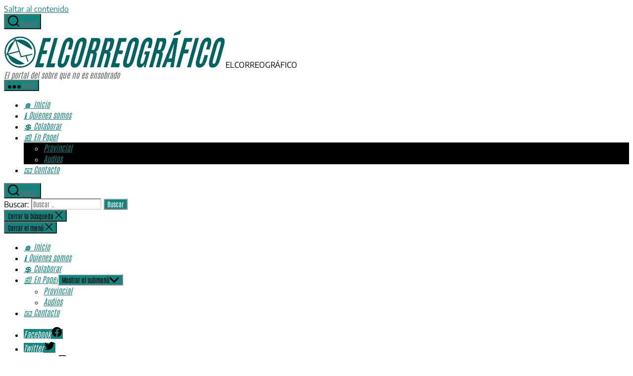

--- FILE ---
content_type: text/html; charset=UTF-8
request_url: https://elcorreografico.com.ar/tag/evolucion/
body_size: 62771
content:
<!DOCTYPE html><html class="no-js" lang="es" prefix="og: https://ogp.me/ns#"><head><script data-no-optimize="1">var litespeed_docref=sessionStorage.getItem("litespeed_docref");litespeed_docref&&(Object.defineProperty(document,"referrer",{get:function(){return litespeed_docref}}),sessionStorage.removeItem("litespeed_docref"));</script> <meta charset="UTF-8"><meta name="viewport" content="width=device-width, initial-scale=1.0"><link rel="profile" href="https://gmpg.org/xfn/11"><link rel="manifest" href="/superpwa-manifest.json"><link rel="prefetch" href="/superpwa-manifest.json"><meta name="theme-color" content="#D5E0EB">
<style>img:is([sizes="auto" i], [sizes^="auto," i]) { contain-intrinsic-size: 3000px 1500px }</style><meta name="yandex-verification" content="9cfe1d7725b813ad" /><title>Evolución | ELCORREOGRÁFICO</title><meta name="robots" content="follow, index"/><link rel="canonical" href="https://elcorreografico.com.ar/tag/evolucion/" /><meta property="og:locale" content="es_ES" /><meta property="og:type" content="article" /><meta property="og:title" content="Evolución | ELCORREOGRÁFICO" /><meta property="og:url" content="https://elcorreografico.com.ar/tag/evolucion/" /><meta property="og:site_name" content="El Correo Gráfico" /><meta property="article:publisher" content="https://facebook.com/ElCorreoGrafico" /><meta property="og:image" content="https://i0.wp.com/elcorreografico.com.ar/wp-content/uploads/2024/07/Mural-Berisso-El-Correo-Gafico-Boceto-del-mural-de-Berisso-realizado-en-el-Playon-Municipal-por-Mario-Tino-Ortiz.jpg" /><meta property="og:image:secure_url" content="https://i0.wp.com/elcorreografico.com.ar/wp-content/uploads/2024/07/Mural-Berisso-El-Correo-Gafico-Boceto-del-mural-de-Berisso-realizado-en-el-Playon-Municipal-por-Mario-Tino-Ortiz.jpg" /><meta property="og:image:width" content="800" /><meta property="og:image:height" content="564" /><meta property="og:image:alt" content="Mural Berisso El Correo Gáfico Boceto del mural de Berisso realizado en el Playón Municipal por Mario Tino Ortiz" /><meta property="og:image:type" content="image/jpeg" /><meta name="twitter:card" content="summary_large_image" /><meta name="twitter:title" content="Evolución | ELCORREOGRÁFICO" /><meta name="twitter:site" content="@ElCorreoGrafico" /><meta name="twitter:image" content="https://i0.wp.com/elcorreografico.com.ar/wp-content/uploads/2024/07/Mural-Berisso-El-Correo-Gafico-Boceto-del-mural-de-Berisso-realizado-en-el-Playon-Municipal-por-Mario-Tino-Ortiz.jpg" /><meta name="twitter:label1" content="Entradas" /><meta name="twitter:data1" content="5" /> <script data-jetpack-boost="ignore" type="application/ld+json" class="rank-math-schema">{"@context":"https://schema.org","@graph":[{"@type":"Place","@id":"https://elcorreografico.com.ar/#place","address":{"@type":"PostalAddress","addressLocality":"Berisso","addressRegion":"Buenos Aires","postalCode":"1923","addressCountry":"Argentina"}},{"@type":"NewsMediaOrganization","@id":"https://elcorreografico.com.ar/#organization","name":"El Correo Gr\u00e1fico","url":"https://elcorreografico.com.ar","sameAs":["https://facebook.com/ElCorreoGrafico","https://twitter.com/ElCorreoGrafico"],"email":"info@elcorreografico.com.ar","address":{"@type":"PostalAddress","addressLocality":"Berisso","addressRegion":"Buenos Aires","postalCode":"1923","addressCountry":"Argentina"},"logo":{"@type":"ImageObject","@id":"https://elcorreografico.com.ar/#logo","url":"https://elcorreografico.com.ar/wp-content/uploads/2024/07/ELCORREOGRAFICOsf.png","contentUrl":"https://elcorreografico.com.ar/wp-content/uploads/2024/07/ELCORREOGRAFICOsf.png","caption":"El Correo Gr\u00e1fico","inLanguage":"es","width":"1187","height":"207"},"location":{"@id":"https://elcorreografico.com.ar/#place"}},{"@type":"WebSite","@id":"https://elcorreografico.com.ar/#website","url":"https://elcorreografico.com.ar","name":"El Correo Gr\u00e1fico","alternateName":"ECG","publisher":{"@id":"https://elcorreografico.com.ar/#organization"},"inLanguage":"es"},{"@type":"BreadcrumbList","@id":"https://elcorreografico.com.ar/tag/evolucion/#breadcrumb","itemListElement":[{"@type":"ListItem","position":"1","item":{"@id":"https://elcorreografico.com.ar","name":"Inicio"}},{"@type":"ListItem","position":"2","item":{"@id":"https://elcorreografico.com.ar/tag/evolucion/","name":"Evoluci\u00f3n"}}]},{"@type":"CollectionPage","@id":"https://elcorreografico.com.ar/tag/evolucion/#webpage","url":"https://elcorreografico.com.ar/tag/evolucion/","name":"Evoluci\u00f3n | ELCORREOGR\u00c1FICO","isPartOf":{"@id":"https://elcorreografico.com.ar/#website"},"inLanguage":"es","breadcrumb":{"@id":"https://elcorreografico.com.ar/tag/evolucion/#breadcrumb"}}]}</script> <link rel='dns-prefetch' href='//player.vimeo.com' /><link rel='dns-prefetch' href='//w.soundcloud.com' /><link rel='dns-prefetch' href='//www.googletagmanager.com' /><link rel='dns-prefetch' href='//stats.wp.com' /><link rel='dns-prefetch' href='//fonts.googleapis.com' /><link rel='dns-prefetch' href='//v0.wordpress.com' /><link rel='dns-prefetch' href='//jetpack.wordpress.com' /><link rel='dns-prefetch' href='//s0.wp.com' /><link rel='dns-prefetch' href='//public-api.wordpress.com' /><link rel='dns-prefetch' href='//0.gravatar.com' /><link rel='dns-prefetch' href='//1.gravatar.com' /><link rel='dns-prefetch' href='//2.gravatar.com' /><link rel='dns-prefetch' href='//pagead2.googlesyndication.com' /><link rel='dns-prefetch' href='//fundingchoicesmessages.google.com' /><link rel='preconnect' href='//i0.wp.com' /><link rel='preconnect' href='//c0.wp.com' /><link href='https://fonts.gstatic.com' crossorigin rel='preconnect' /><link rel="alternate" type="application/rss+xml" title="ELCORREOGRÁFICO &raquo; Feed" href="https://elcorreografico.com.ar/feed/" /><link rel="alternate" type="application/rss+xml" title="ELCORREOGRÁFICO &raquo; Feed de los comentarios" href="https://elcorreografico.com.ar/comments/feed/" /><link rel="alternate" type="application/rss+xml" title="ELCORREOGRÁFICO &raquo; Etiqueta Evolución del feed" href="https://elcorreografico.com.ar/tag/evolucion/feed/" /><link rel="alternate" type="application/rss+xml" title="ELCORREOGRÁFICO &raquo; Historias Feed" href="https://elcorreografico.com.ar/web-stories/feed/"><style id='twentytwenty-style-inline-css'>.color-accent,.color-accent-hover:hover,.color-accent-hover:focus,:root .has-accent-color,.has-drop-cap:not(:focus):first-letter,.wp-block-button.is-style-outline,a { color: #14847e; }blockquote,.border-color-accent,.border-color-accent-hover:hover,.border-color-accent-hover:focus { border-color: #14847e; }button,.button,.faux-button,.wp-block-button__link,.wp-block-file .wp-block-file__button,input[type="button"],input[type="reset"],input[type="submit"],.bg-accent,.bg-accent-hover:hover,.bg-accent-hover:focus,:root .has-accent-background-color,.comment-reply-link { background-color: #14847e; }.fill-children-accent,.fill-children-accent * { fill: #14847e; }:root .has-background-color,button,.button,.faux-button,.wp-block-button__link,.wp-block-file__button,input[type="button"],input[type="reset"],input[type="submit"],.wp-block-button,.comment-reply-link,.has-background.has-primary-background-color:not(.has-text-color),.has-background.has-primary-background-color *:not(.has-text-color),.has-background.has-accent-background-color:not(.has-text-color),.has-background.has-accent-background-color *:not(.has-text-color) { color: #ffffff; }:root .has-background-background-color { background-color: #ffffff; }body,.entry-title a,:root .has-primary-color { color: #000000; }:root .has-primary-background-color { background-color: #000000; }cite,figcaption,.wp-caption-text,.post-meta,.entry-content .wp-block-archives li,.entry-content .wp-block-categories li,.entry-content .wp-block-latest-posts li,.wp-block-latest-comments__comment-date,.wp-block-latest-posts__post-date,.wp-block-embed figcaption,.wp-block-image figcaption,.wp-block-pullquote cite,.comment-metadata,.comment-respond .comment-notes,.comment-respond .logged-in-as,.pagination .dots,.entry-content hr:not(.has-background),hr.styled-separator,:root .has-secondary-color { color: #6d6d6d; }:root .has-secondary-background-color { background-color: #6d6d6d; }pre,fieldset,input,textarea,table,table *,hr { border-color: #dbdbdb; }caption,code,code,kbd,samp,.wp-block-table.is-style-stripes tbody tr:nth-child(odd),:root .has-subtle-background-background-color { background-color: #dbdbdb; }.wp-block-table.is-style-stripes { border-bottom-color: #dbdbdb; }.wp-block-latest-posts.is-grid li { border-top-color: #dbdbdb; }:root .has-subtle-background-color { color: #dbdbdb; }body:not(.overlay-header) .primary-menu > li > a,body:not(.overlay-header) .primary-menu > li > .icon,.modal-menu a,.footer-menu a, .footer-widgets a:where(:not(.wp-block-button__link)),#site-footer .wp-block-button.is-style-outline,.wp-block-pullquote:before,.singular:not(.overlay-header) .entry-header a,.archive-header a,.header-footer-group .color-accent,.header-footer-group .color-accent-hover:hover { color: #14847e; }.social-icons a,#site-footer button:not(.toggle),#site-footer .button,#site-footer .faux-button,#site-footer .wp-block-button__link,#site-footer .wp-block-file__button,#site-footer input[type="button"],#site-footer input[type="reset"],#site-footer input[type="submit"] { background-color: #14847e; }.social-icons a,body:not(.overlay-header) .primary-menu ul,.header-footer-group button,.header-footer-group .button,.header-footer-group .faux-button,.header-footer-group .wp-block-button:not(.is-style-outline) .wp-block-button__link,.header-footer-group .wp-block-file__button,.header-footer-group input[type="button"],.header-footer-group input[type="reset"],.header-footer-group input[type="submit"] { color: #ffffff; }#site-header,.footer-nav-widgets-wrapper,#site-footer,.menu-modal,.menu-modal-inner,.search-modal-inner,.archive-header,.singular .entry-header,.singular .featured-media:before,.wp-block-pullquote:before { background-color: #ffffff; }.header-footer-group,body:not(.overlay-header) #site-header .toggle,.menu-modal .toggle { color: #000000; }body:not(.overlay-header) .primary-menu ul { background-color: #000000; }body:not(.overlay-header) .primary-menu > li > ul:after { border-bottom-color: #000000; }body:not(.overlay-header) .primary-menu ul ul:after { border-left-color: #000000; }.site-description,body:not(.overlay-header) .toggle-inner .toggle-text,.widget .post-date,.widget .rss-date,.widget_archive li,.widget_categories li,.widget cite,.widget_pages li,.widget_meta li,.widget_nav_menu li,.powered-by-wordpress,.footer-credits .privacy-policy,.to-the-top,.singular .entry-header .post-meta,.singular:not(.overlay-header) .entry-header .post-meta a { color: #6d6d6d; }.header-footer-group pre,.header-footer-group fieldset,.header-footer-group input,.header-footer-group textarea,.header-footer-group table,.header-footer-group table *,.footer-nav-widgets-wrapper,#site-footer,.menu-modal nav *,.footer-widgets-outer-wrapper,.footer-top { border-color: #dbdbdb; }.header-footer-group table caption,body:not(.overlay-header) .header-inner .toggle-wrapper::before { background-color: #dbdbdb; }.overlay-header .header-inner { color: #004a4a; }.cover-header .entry-header * { color: #004a4a; }</style><style id='twentytwenty-jetpack-inline-css'>.infinite-scroll #site-content #infinite-handle span button,
	.infinite-scroll #site-content #infinite-handle span button:hover,
	.infinite-scroll #site-content #infinite-handle span button:focus {
		background: #14847e;
		color: #ffffff;
	}
	#site-content .entry-content div.sharedaddy h3.sd-title,
	#site-content .entry-content h3.sd-title,
	#site-content .entry-content #jp-relatedposts h3.jp-relatedposts-headline {
		color: #6d6d6d;
	}</style><style id='classic-theme-styles-inline-css'>/*! This file is auto-generated */
.wp-block-button__link{color:#fff;background-color:#32373c;border-radius:9999px;box-shadow:none;text-decoration:none;padding:calc(.667em + 2px) calc(1.333em + 2px);font-size:1.125em}.wp-block-file__button{background:#32373c;color:#fff;text-decoration:none}</style><style id='jetpack-sharing-buttons-style-inline-css'>.jetpack-sharing-buttons__services-list{display:flex;flex-direction:row;flex-wrap:wrap;gap:0;list-style-type:none;margin:5px;padding:0}.jetpack-sharing-buttons__services-list.has-small-icon-size{font-size:12px}.jetpack-sharing-buttons__services-list.has-normal-icon-size{font-size:16px}.jetpack-sharing-buttons__services-list.has-large-icon-size{font-size:24px}.jetpack-sharing-buttons__services-list.has-huge-icon-size{font-size:36px}@media print{.jetpack-sharing-buttons__services-list{display:none!important}}.editor-styles-wrapper .wp-block-jetpack-sharing-buttons{gap:0;padding-inline-start:0}ul.jetpack-sharing-buttons__services-list.has-background{padding:1.25em 2.375em}</style><style id='global-styles-inline-css'>:root{--wp--preset--aspect-ratio--square: 1;--wp--preset--aspect-ratio--4-3: 4/3;--wp--preset--aspect-ratio--3-4: 3/4;--wp--preset--aspect-ratio--3-2: 3/2;--wp--preset--aspect-ratio--2-3: 2/3;--wp--preset--aspect-ratio--16-9: 16/9;--wp--preset--aspect-ratio--9-16: 9/16;--wp--preset--color--black: #000000;--wp--preset--color--cyan-bluish-gray: #abb8c3;--wp--preset--color--white: #ffffff;--wp--preset--color--pale-pink: #f78da7;--wp--preset--color--vivid-red: #cf2e2e;--wp--preset--color--luminous-vivid-orange: #ff6900;--wp--preset--color--luminous-vivid-amber: #fcb900;--wp--preset--color--light-green-cyan: #7bdcb5;--wp--preset--color--vivid-green-cyan: #00d084;--wp--preset--color--pale-cyan-blue: #8ed1fc;--wp--preset--color--vivid-cyan-blue: #0693e3;--wp--preset--color--vivid-purple: #9b51e0;--wp--preset--color--accent: #14847e;--wp--preset--color--primary: #000000;--wp--preset--color--secondary: #6d6d6d;--wp--preset--color--subtle-background: #dbdbdb;--wp--preset--color--background: #ffffff;--wp--preset--gradient--vivid-cyan-blue-to-vivid-purple: linear-gradient(135deg,rgba(6,147,227,1) 0%,rgb(155,81,224) 100%);--wp--preset--gradient--light-green-cyan-to-vivid-green-cyan: linear-gradient(135deg,rgb(122,220,180) 0%,rgb(0,208,130) 100%);--wp--preset--gradient--luminous-vivid-amber-to-luminous-vivid-orange: linear-gradient(135deg,rgba(252,185,0,1) 0%,rgba(255,105,0,1) 100%);--wp--preset--gradient--luminous-vivid-orange-to-vivid-red: linear-gradient(135deg,rgba(255,105,0,1) 0%,rgb(207,46,46) 100%);--wp--preset--gradient--very-light-gray-to-cyan-bluish-gray: linear-gradient(135deg,rgb(238,238,238) 0%,rgb(169,184,195) 100%);--wp--preset--gradient--cool-to-warm-spectrum: linear-gradient(135deg,rgb(74,234,220) 0%,rgb(151,120,209) 20%,rgb(207,42,186) 40%,rgb(238,44,130) 60%,rgb(251,105,98) 80%,rgb(254,248,76) 100%);--wp--preset--gradient--blush-light-purple: linear-gradient(135deg,rgb(255,206,236) 0%,rgb(152,150,240) 100%);--wp--preset--gradient--blush-bordeaux: linear-gradient(135deg,rgb(254,205,165) 0%,rgb(254,45,45) 50%,rgb(107,0,62) 100%);--wp--preset--gradient--luminous-dusk: linear-gradient(135deg,rgb(255,203,112) 0%,rgb(199,81,192) 50%,rgb(65,88,208) 100%);--wp--preset--gradient--pale-ocean: linear-gradient(135deg,rgb(255,245,203) 0%,rgb(182,227,212) 50%,rgb(51,167,181) 100%);--wp--preset--gradient--electric-grass: linear-gradient(135deg,rgb(202,248,128) 0%,rgb(113,206,126) 100%);--wp--preset--gradient--midnight: linear-gradient(135deg,rgb(2,3,129) 0%,rgb(40,116,252) 100%);--wp--preset--font-size--small: 18px;--wp--preset--font-size--medium: 20px;--wp--preset--font-size--large: 26.25px;--wp--preset--font-size--x-large: 42px;--wp--preset--font-size--normal: 21px;--wp--preset--font-size--larger: 32px;--wp--preset--font-family--encode-sans: Encode Sans;--wp--preset--font-family--antonio: Antonio;--wp--preset--font-family--antonio-bold-italic: Antonio Bold Italic;--wp--preset--spacing--20: 0.44rem;--wp--preset--spacing--30: 0.67rem;--wp--preset--spacing--40: 1rem;--wp--preset--spacing--50: 1.5rem;--wp--preset--spacing--60: 2.25rem;--wp--preset--spacing--70: 3.38rem;--wp--preset--spacing--80: 5.06rem;--wp--preset--shadow--natural: 6px 6px 9px rgba(0, 0, 0, 0.2);--wp--preset--shadow--deep: 12px 12px 50px rgba(0, 0, 0, 0.4);--wp--preset--shadow--sharp: 6px 6px 0px rgba(0, 0, 0, 0.2);--wp--preset--shadow--outlined: 6px 6px 0px -3px rgba(255, 255, 255, 1), 6px 6px rgba(0, 0, 0, 1);--wp--preset--shadow--crisp: 6px 6px 0px rgba(0, 0, 0, 1);}:where(.is-layout-flex){gap: 0.5em;}:where(.is-layout-grid){gap: 0.5em;}body .is-layout-flex{display: flex;}.is-layout-flex{flex-wrap: wrap;align-items: center;}.is-layout-flex > :is(*, div){margin: 0;}body .is-layout-grid{display: grid;}.is-layout-grid > :is(*, div){margin: 0;}:where(.wp-block-columns.is-layout-flex){gap: 2em;}:where(.wp-block-columns.is-layout-grid){gap: 2em;}:where(.wp-block-post-template.is-layout-flex){gap: 1.25em;}:where(.wp-block-post-template.is-layout-grid){gap: 1.25em;}.has-black-color{color: var(--wp--preset--color--black) !important;}.has-cyan-bluish-gray-color{color: var(--wp--preset--color--cyan-bluish-gray) !important;}.has-white-color{color: var(--wp--preset--color--white) !important;}.has-pale-pink-color{color: var(--wp--preset--color--pale-pink) !important;}.has-vivid-red-color{color: var(--wp--preset--color--vivid-red) !important;}.has-luminous-vivid-orange-color{color: var(--wp--preset--color--luminous-vivid-orange) !important;}.has-luminous-vivid-amber-color{color: var(--wp--preset--color--luminous-vivid-amber) !important;}.has-light-green-cyan-color{color: var(--wp--preset--color--light-green-cyan) !important;}.has-vivid-green-cyan-color{color: var(--wp--preset--color--vivid-green-cyan) !important;}.has-pale-cyan-blue-color{color: var(--wp--preset--color--pale-cyan-blue) !important;}.has-vivid-cyan-blue-color{color: var(--wp--preset--color--vivid-cyan-blue) !important;}.has-vivid-purple-color{color: var(--wp--preset--color--vivid-purple) !important;}.has-black-background-color{background-color: var(--wp--preset--color--black) !important;}.has-cyan-bluish-gray-background-color{background-color: var(--wp--preset--color--cyan-bluish-gray) !important;}.has-white-background-color{background-color: var(--wp--preset--color--white) !important;}.has-pale-pink-background-color{background-color: var(--wp--preset--color--pale-pink) !important;}.has-vivid-red-background-color{background-color: var(--wp--preset--color--vivid-red) !important;}.has-luminous-vivid-orange-background-color{background-color: var(--wp--preset--color--luminous-vivid-orange) !important;}.has-luminous-vivid-amber-background-color{background-color: var(--wp--preset--color--luminous-vivid-amber) !important;}.has-light-green-cyan-background-color{background-color: var(--wp--preset--color--light-green-cyan) !important;}.has-vivid-green-cyan-background-color{background-color: var(--wp--preset--color--vivid-green-cyan) !important;}.has-pale-cyan-blue-background-color{background-color: var(--wp--preset--color--pale-cyan-blue) !important;}.has-vivid-cyan-blue-background-color{background-color: var(--wp--preset--color--vivid-cyan-blue) !important;}.has-vivid-purple-background-color{background-color: var(--wp--preset--color--vivid-purple) !important;}.has-black-border-color{border-color: var(--wp--preset--color--black) !important;}.has-cyan-bluish-gray-border-color{border-color: var(--wp--preset--color--cyan-bluish-gray) !important;}.has-white-border-color{border-color: var(--wp--preset--color--white) !important;}.has-pale-pink-border-color{border-color: var(--wp--preset--color--pale-pink) !important;}.has-vivid-red-border-color{border-color: var(--wp--preset--color--vivid-red) !important;}.has-luminous-vivid-orange-border-color{border-color: var(--wp--preset--color--luminous-vivid-orange) !important;}.has-luminous-vivid-amber-border-color{border-color: var(--wp--preset--color--luminous-vivid-amber) !important;}.has-light-green-cyan-border-color{border-color: var(--wp--preset--color--light-green-cyan) !important;}.has-vivid-green-cyan-border-color{border-color: var(--wp--preset--color--vivid-green-cyan) !important;}.has-pale-cyan-blue-border-color{border-color: var(--wp--preset--color--pale-cyan-blue) !important;}.has-vivid-cyan-blue-border-color{border-color: var(--wp--preset--color--vivid-cyan-blue) !important;}.has-vivid-purple-border-color{border-color: var(--wp--preset--color--vivid-purple) !important;}.has-vivid-cyan-blue-to-vivid-purple-gradient-background{background: var(--wp--preset--gradient--vivid-cyan-blue-to-vivid-purple) !important;}.has-light-green-cyan-to-vivid-green-cyan-gradient-background{background: var(--wp--preset--gradient--light-green-cyan-to-vivid-green-cyan) !important;}.has-luminous-vivid-amber-to-luminous-vivid-orange-gradient-background{background: var(--wp--preset--gradient--luminous-vivid-amber-to-luminous-vivid-orange) !important;}.has-luminous-vivid-orange-to-vivid-red-gradient-background{background: var(--wp--preset--gradient--luminous-vivid-orange-to-vivid-red) !important;}.has-very-light-gray-to-cyan-bluish-gray-gradient-background{background: var(--wp--preset--gradient--very-light-gray-to-cyan-bluish-gray) !important;}.has-cool-to-warm-spectrum-gradient-background{background: var(--wp--preset--gradient--cool-to-warm-spectrum) !important;}.has-blush-light-purple-gradient-background{background: var(--wp--preset--gradient--blush-light-purple) !important;}.has-blush-bordeaux-gradient-background{background: var(--wp--preset--gradient--blush-bordeaux) !important;}.has-luminous-dusk-gradient-background{background: var(--wp--preset--gradient--luminous-dusk) !important;}.has-pale-ocean-gradient-background{background: var(--wp--preset--gradient--pale-ocean) !important;}.has-electric-grass-gradient-background{background: var(--wp--preset--gradient--electric-grass) !important;}.has-midnight-gradient-background{background: var(--wp--preset--gradient--midnight) !important;}.has-small-font-size{font-size: var(--wp--preset--font-size--small) !important;}.has-medium-font-size{font-size: var(--wp--preset--font-size--medium) !important;}.has-large-font-size{font-size: var(--wp--preset--font-size--large) !important;}.has-x-large-font-size{font-size: var(--wp--preset--font-size--x-large) !important;}.has-encode-sans-font-family{font-family: var(--wp--preset--font-family--encode-sans) !important;}.has-antonio-font-family{font-family: var(--wp--preset--font-family--antonio) !important;}.has-antonio-bold-italic-font-family{font-family: var(--wp--preset--font-family--antonio-bold-italic) !important;}
:where(.wp-block-post-template.is-layout-flex){gap: 1.25em;}:where(.wp-block-post-template.is-layout-grid){gap: 1.25em;}
:where(.wp-block-columns.is-layout-flex){gap: 2em;}:where(.wp-block-columns.is-layout-grid){gap: 2em;}
:root :where(.wp-block-pullquote){font-size: 1.5em;line-height: 1.6;}</style><style id='ez-toc-style-inline-css'>#ez-toc-container{background:#f9f9f9;border:1px solid #aaa;border-radius:4px;-webkit-box-shadow:0 1px 1px rgba(0,0,0,.05);box-shadow:0 1px 1px rgba(0,0,0,.05);display:table;margin-bottom:1em;padding:10px 20px 10px 10px;position:relative;width:auto}div.ez-toc-widget-container{padding:0;position:relative}#ez-toc-container.ez-toc-light-blue{background:#edf6ff}#ez-toc-container.ez-toc-white{background:#fff}#ez-toc-container.ez-toc-black{background:#000}#ez-toc-container.ez-toc-transparent{background:none transparent}div.ez-toc-widget-container ul{display:block}div.ez-toc-widget-container li{border:none;padding:0}div.ez-toc-widget-container ul.ez-toc-list{padding:10px}#ez-toc-container ul ul,.ez-toc div.ez-toc-widget-container ul ul{margin-left:1.5em}#ez-toc-container li,#ez-toc-container ul{margin:0;padding:0}#ez-toc-container li,#ez-toc-container ul,#ez-toc-container ul li,div.ez-toc-widget-container,div.ez-toc-widget-container li{background:none;list-style:none none;line-height:1.6;margin:0;overflow:hidden;z-index:1}#ez-toc-container .ez-toc-title{text-align:left;line-height:1.45;margin:0;padding:0}.ez-toc-title-container{display:table;width:100%}.ez-toc-title,.ez-toc-title-toggle{display:inline;text-align:left;vertical-align:middle}#ez-toc-container.ez-toc-black p.ez-toc-title{color:#fff}#ez-toc-container div.ez-toc-title-container+ul.ez-toc-list{margin-top:1em}.ez-toc-wrap-left{margin:0 auto 1em 0!important}.ez-toc-wrap-left-text{float:left}.ez-toc-wrap-right{margin:0 0 1em auto!important}.ez-toc-wrap-right-text{float:right}#ez-toc-container a{color:#444;box-shadow:none;text-decoration:none;text-shadow:none;display:inline-flex;align-items:stretch;flex-wrap:nowrap}#ez-toc-container a:visited{color:#9f9f9f}#ez-toc-container a:hover{text-decoration:underline}#ez-toc-container.ez-toc-black a,#ez-toc-container.ez-toc-black a:visited{color:#fff}#ez-toc-container a.ez-toc-toggle{display:flex;align-items:center}.ez-toc-widget-container ul.ez-toc-list li:before{content:" ";position:absolute;left:0;right:0;height:30px;line-height:30px;z-index:-1}.ez-toc-widget-container ul.ez-toc-list li.active{background-color:#ededed}.ez-toc-widget-container li.active>a{font-weight:900}.ez-toc-btn{display:inline-block;padding:6px 12px;margin-bottom:0;font-size:14px;font-weight:400;line-height:1.428571429;text-align:center;white-space:nowrap;vertical-align:middle;cursor:pointer;background-image:none;border:1px solid transparent;border-radius:4px;-webkit-user-select:none;-moz-user-select:none;-ms-user-select:none;-o-user-select:none;user-select:none}.ez-toc-btn:focus{outline:thin dotted #333;outline:5px auto -webkit-focus-ring-color;outline-offset:-2px}.ez-toc-btn:focus,.ez-toc-btn:hover{color:#333;text-decoration:none}.ez-toc-btn.active,.ez-toc-btn:active{background-image:none;outline:0;-webkit-box-shadow:inset 0 3px 5px rgba(0,0,0,.125);box-shadow:inset 0 3px 5px rgba(0,0,0,.125)}.ez-toc-btn-default{color:#333;background-color:#fff}.ez-toc-btn-default.active,.ez-toc-btn-default:active,.ez-toc-btn-default:focus,.ez-toc-btn-default:hover{color:#333;background-color:#ebebeb;border-color:#adadad}.ez-toc-btn-default.active,.ez-toc-btn-default:active{background-image:none}.ez-toc-btn-sm,.ez-toc-btn-xs{padding:5px 10px;font-size:12px;line-height:1.5;border-radius:3px}.ez-toc-btn-xs{padding:1px 5px}.ez-toc-btn-default{text-shadow:0 -1px 0 rgba(0,0,0,.2);-webkit-box-shadow:inset 0 1px 0 hsla(0,0%,100%,.15),0 1px 1px rgba(0,0,0,.075);box-shadow:inset 0 1px 0 hsla(0,0%,100%,.15),0 1px 1px rgba(0,0,0,.075)}.ez-toc-btn-default:active{-webkit-box-shadow:inset 0 3px 5px rgba(0,0,0,.125);box-shadow:inset 0 3px 5px rgba(0,0,0,.125)}.btn.active,.ez-toc-btn:active{background-image:none}.ez-toc-btn-default{text-shadow:0 1px 0 #fff;background-image:-webkit-gradient(linear,left 0,left 100%,from(#fff),to(#e0e0e0));background-image:-webkit-linear-gradient(top,#fff,#e0e0e0);background-image:-moz-linear-gradient(top,#fff 0,#e0e0e0 100%);background-image:linear-gradient(180deg,#fff 0,#e0e0e0);background-repeat:repeat-x;border-color:#ccc;filter:progid:DXImageTransform.Microsoft.gradient(startColorstr="#ffffffff",endColorstr="#ffe0e0e0",GradientType=0);filter:progid:DXImageTransform.Microsoft.gradient(enabled=false)}.ez-toc-btn-default:focus,.ez-toc-btn-default:hover{background-color:#e0e0e0;background-position:0 -15px}.ez-toc-btn-default.active,.ez-toc-btn-default:active{background-color:#e0e0e0;border-color:#dbdbdb}.ez-toc-pull-right{float:right!important;margin-left:10px}#ez-toc-container label.cssicon,#ez-toc-widget-container label.cssicon{height:30px}.ez-toc-glyphicon{position:relative;top:1px;display:inline-block;font-family:Glyphicons Halflings;-webkit-font-smoothing:antialiased;font-style:normal;font-weight:400;line-height:1;-moz-osx-font-smoothing:grayscale}.ez-toc-glyphicon:empty{width:1em}.ez-toc-toggle i.ez-toc-glyphicon{font-size:16px;margin-left:2px}#ez-toc-container input{position:absolute;left:-999em}#ez-toc-container input[type=checkbox]:checked+nav,#ez-toc-widget-container input[type=checkbox]:checked+nav{opacity:0;max-height:0;border:none;display:none}#ez-toc-container label{position:relative;cursor:pointer;display:initial}#ez-toc-container .ez-toc-js-icon-con{display:initial}#ez-toc-container .ez-toc-js-icon-con,#ez-toc-container .ez-toc-toggle label{float:right;position:relative;font-size:16px;padding:0;border:1px solid #999191;border-radius:5px;cursor:pointer;left:10px;width:35px}div#ez-toc-container .ez-toc-title{display:initial}.ez-toc-wrap-center{margin:0 auto 1em!important}#ez-toc-container a.ez-toc-toggle{color:#444;background:inherit;border:inherit}.ez-toc-toggle #item{position:absolute;left:-999em}label.cssicon .ez-toc-glyphicon:empty{font-size:16px;margin-left:2px}label.cssiconcheckbox{display:none}.ez-toc-widget-container ul li a{padding-left:10px;display:inline-flex;align-items:stretch;flex-wrap:nowrap}.ez-toc-widget-container ul.ez-toc-list li{height:auto!important}.ez-toc-cssicon{float:right;position:relative;font-size:16px;padding:0;border:1px solid #999191;border-radius:5px;cursor:pointer;left:10px;width:35px}.ez-toc-icon-toggle-span{display:flex;align-items:center;width:35px;height:30px;justify-content:center;direction:ltr}#ez-toc-container .eztoc-toggle-hide-by-default{display:none}.eztoc_no_heading_found{background-color:#ff0;padding-left:10px}.eztoc-hide{display:none}.term-description .ez-toc-title-container p:nth-child(2){width:50px;float:right;margin:0}.ez-toc-list.ez-toc-columns-2{column-count:2;column-gap:20px;column-fill:balance}.ez-toc-list.ez-toc-columns-2>li{display:block;break-inside:avoid;margin-bottom:8px;page-break-inside:avoid}.ez-toc-list.ez-toc-columns-3{column-count:3;column-gap:20px;column-fill:balance}.ez-toc-list.ez-toc-columns-3>li{display:block;break-inside:avoid;margin-bottom:8px;page-break-inside:avoid}.ez-toc-list.ez-toc-columns-4{column-count:4;column-gap:20px;column-fill:balance}.ez-toc-list.ez-toc-columns-4>li{display:block;break-inside:avoid;margin-bottom:8px;page-break-inside:avoid}.ez-toc-list.ez-toc-columns-optimized{column-fill:balance;orphans:2;widows:2}.ez-toc-list.ez-toc-columns-optimized>li{display:block;break-inside:avoid;page-break-inside:avoid}@media (max-width:768px){.ez-toc-list.ez-toc-columns-2,.ez-toc-list.ez-toc-columns-3,.ez-toc-list.ez-toc-columns-4{column-count:1;column-gap:0}}@media (max-width:1024px) and (min-width:769px){.ez-toc-list.ez-toc-columns-3,.ez-toc-list.ez-toc-columns-4{column-count:2}}div#ez-toc-container .ez-toc-title {font-size: 120%;}div#ez-toc-container .ez-toc-title {font-weight: 600;}div#ez-toc-container ul li , div#ez-toc-container ul li a {font-size: 95%;}div#ez-toc-container ul li , div#ez-toc-container ul li a {font-weight: 500;}div#ez-toc-container nav ul ul li {font-size: 90%;}div#ez-toc-container {background: #fff;border: 1px solid #ddd;width: 100%;}div#ez-toc-container p.ez-toc-title , #ez-toc-container .ez_toc_custom_title_icon , #ez-toc-container .ez_toc_custom_toc_icon {color: #004a4a;}div#ez-toc-container ul.ez-toc-list a {color: #004a4a;}div#ez-toc-container ul.ez-toc-list a:hover {color: #2a6496;}div#ez-toc-container ul.ez-toc-list a:visited {color: #428bca;}.ez-toc-counter nav ul li a::before {color: ;}.ez-toc-box-title {font-weight: bold; margin-bottom: 10px; text-align: center; text-transform: uppercase; letter-spacing: 1px; color: #666; padding-bottom: 5px;position:absolute;top:-4%;left:5%;background-color: inherit;transition: top 0.3s ease;}.ez-toc-box-title.toc-closed {top:-25%;}</style><link rel="https://api.w.org/" href="https://elcorreografico.com.ar/wp-json/" /><link rel="alternate" title="JSON" type="application/json" href="https://elcorreografico.com.ar/wp-json/wp/v2/tags/56711" /><link rel="EditURI" type="application/rsd+xml" title="RSD" href="https://elcorreografico.com.ar/xmlrpc.php?rsd" /><meta name="generator" content="WordPress 6.8.3" /><meta name="generator" content="Site Kit by Google 1.165.0" /><style type="text/css">h1{ font-family: "Antonio"; font-weight: 700; font-size: 45px; color: #006363;  }
p, textea{ font-family: "Encode Sans"; font-weight: 300; font-size: 22px; color: #000000;  }
h2{ font-family: "Antonio"; font-weight: 700; font-size: 42px; color: #006363;  }
h3{ font-family: "Antonio"; font-weight: 700; font-size: 40px; color: #006363;  }
h4{ font-family: "Antonio"; font-weight: 700; font-size: 38px; color: #006363;  }
h5{ font-family: "Encode Sans"; font-weight: 500; font-size: 25px; color: #000000;  }
h6{ font-family: "Encode Sans"; font-weight: 500; font-size: 25px; color: #0a0a0a;  }</style><meta name="generator" content="performance-lab 4.0.0; plugins: image-prioritizer"><style>img#wpstats{display:none}</style><meta name="google-adsense-platform-account" content="ca-host-pub-2644536267352236"><meta name="google-adsense-platform-domain" content="sitekit.withgoogle.com"><meta name="generator" content="optimization-detective 1.0.0-beta3"><meta name="generator" content="image-prioritizer 1.0.0-beta2"><style id="custom-background-css">body.custom-background { background-color: #ffffff; }</style><link rel="icon" href="https://i0.wp.com/elcorreografico.com.ar/wp-content/uploads/2020/04/cropped-ECG-sobre-redondo-verde.png?fit=32%2C32&#038;ssl=1" sizes="32x32" /><link rel="icon" href="https://i0.wp.com/elcorreografico.com.ar/wp-content/uploads/2020/04/cropped-ECG-sobre-redondo-verde.png?fit=192%2C192&#038;ssl=1" sizes="192x192" /><link rel="apple-touch-icon" href="https://i0.wp.com/elcorreografico.com.ar/wp-content/uploads/2020/04/cropped-ECG-sobre-redondo-verde.png?fit=180%2C180&#038;ssl=1" /><meta name="msapplication-TileImage" content="https://i0.wp.com/elcorreografico.com.ar/wp-content/uploads/2020/04/cropped-ECG-sobre-redondo-verde.png?fit=270%2C270&#038;ssl=1" /><style id="wp-custom-css">.entry-content h1,
.entry-content h2,
.entry-content h3,
.entry-content h4,
.entry-content h5,
.entry-content h6 {
    color: #006464;
}</style><style>/* Cached: November 17, 2025 at 2:52am */
/* latin-ext */
@font-face {
  font-family: 'Antonio';
  font-style: normal;
  font-weight: 100;
  font-display: swap;
  src: url(https://fonts.gstatic.com/s/antonio/v22/gNMEW3NwSYq_9WD3yHoiFbez.woff2) format('woff2');
  unicode-range: U+0100-02BA, U+02BD-02C5, U+02C7-02CC, U+02CE-02D7, U+02DD-02FF, U+0304, U+0308, U+0329, U+1D00-1DBF, U+1E00-1E9F, U+1EF2-1EFF, U+2020, U+20A0-20AB, U+20AD-20C0, U+2113, U+2C60-2C7F, U+A720-A7FF;
}
/* latin */
@font-face {
  font-family: 'Antonio';
  font-style: normal;
  font-weight: 100;
  font-display: swap;
  src: url(https://fonts.gstatic.com/s/antonio/v22/gNMEW3NwSYq_9WD3yHQiFQ.woff2) format('woff2');
  unicode-range: U+0000-00FF, U+0131, U+0152-0153, U+02BB-02BC, U+02C6, U+02DA, U+02DC, U+0304, U+0308, U+0329, U+2000-206F, U+20AC, U+2122, U+2191, U+2193, U+2212, U+2215, U+FEFF, U+FFFD;
}
/* latin-ext */
@font-face {
  font-family: 'Antonio';
  font-style: normal;
  font-weight: 200;
  font-display: swap;
  src: url(https://fonts.gstatic.com/s/antonio/v22/gNMEW3NwSYq_9WD3yHoiFbez.woff2) format('woff2');
  unicode-range: U+0100-02BA, U+02BD-02C5, U+02C7-02CC, U+02CE-02D7, U+02DD-02FF, U+0304, U+0308, U+0329, U+1D00-1DBF, U+1E00-1E9F, U+1EF2-1EFF, U+2020, U+20A0-20AB, U+20AD-20C0, U+2113, U+2C60-2C7F, U+A720-A7FF;
}
/* latin */
@font-face {
  font-family: 'Antonio';
  font-style: normal;
  font-weight: 200;
  font-display: swap;
  src: url(https://fonts.gstatic.com/s/antonio/v22/gNMEW3NwSYq_9WD3yHQiFQ.woff2) format('woff2');
  unicode-range: U+0000-00FF, U+0131, U+0152-0153, U+02BB-02BC, U+02C6, U+02DA, U+02DC, U+0304, U+0308, U+0329, U+2000-206F, U+20AC, U+2122, U+2191, U+2193, U+2212, U+2215, U+FEFF, U+FFFD;
}
/* latin-ext */
@font-face {
  font-family: 'Antonio';
  font-style: normal;
  font-weight: 300;
  font-display: swap;
  src: url(https://fonts.gstatic.com/s/antonio/v22/gNMEW3NwSYq_9WD3yHoiFbez.woff2) format('woff2');
  unicode-range: U+0100-02BA, U+02BD-02C5, U+02C7-02CC, U+02CE-02D7, U+02DD-02FF, U+0304, U+0308, U+0329, U+1D00-1DBF, U+1E00-1E9F, U+1EF2-1EFF, U+2020, U+20A0-20AB, U+20AD-20C0, U+2113, U+2C60-2C7F, U+A720-A7FF;
}
/* latin */
@font-face {
  font-family: 'Antonio';
  font-style: normal;
  font-weight: 300;
  font-display: swap;
  src: url(https://fonts.gstatic.com/s/antonio/v22/gNMEW3NwSYq_9WD3yHQiFQ.woff2) format('woff2');
  unicode-range: U+0000-00FF, U+0131, U+0152-0153, U+02BB-02BC, U+02C6, U+02DA, U+02DC, U+0304, U+0308, U+0329, U+2000-206F, U+20AC, U+2122, U+2191, U+2193, U+2212, U+2215, U+FEFF, U+FFFD;
}
/* latin-ext */
@font-face {
  font-family: 'Antonio';
  font-style: normal;
  font-weight: 400;
  font-display: swap;
  src: url(https://fonts.gstatic.com/s/antonio/v22/gNMEW3NwSYq_9WD3yHoiFbez.woff2) format('woff2');
  unicode-range: U+0100-02BA, U+02BD-02C5, U+02C7-02CC, U+02CE-02D7, U+02DD-02FF, U+0304, U+0308, U+0329, U+1D00-1DBF, U+1E00-1E9F, U+1EF2-1EFF, U+2020, U+20A0-20AB, U+20AD-20C0, U+2113, U+2C60-2C7F, U+A720-A7FF;
}
/* latin */
@font-face {
  font-family: 'Antonio';
  font-style: normal;
  font-weight: 400;
  font-display: swap;
  src: url(https://fonts.gstatic.com/s/antonio/v22/gNMEW3NwSYq_9WD3yHQiFQ.woff2) format('woff2');
  unicode-range: U+0000-00FF, U+0131, U+0152-0153, U+02BB-02BC, U+02C6, U+02DA, U+02DC, U+0304, U+0308, U+0329, U+2000-206F, U+20AC, U+2122, U+2191, U+2193, U+2212, U+2215, U+FEFF, U+FFFD;
}
/* latin-ext */
@font-face {
  font-family: 'Antonio';
  font-style: normal;
  font-weight: 500;
  font-display: swap;
  src: url(https://fonts.gstatic.com/s/antonio/v22/gNMEW3NwSYq_9WD3yHoiFbez.woff2) format('woff2');
  unicode-range: U+0100-02BA, U+02BD-02C5, U+02C7-02CC, U+02CE-02D7, U+02DD-02FF, U+0304, U+0308, U+0329, U+1D00-1DBF, U+1E00-1E9F, U+1EF2-1EFF, U+2020, U+20A0-20AB, U+20AD-20C0, U+2113, U+2C60-2C7F, U+A720-A7FF;
}
/* latin */
@font-face {
  font-family: 'Antonio';
  font-style: normal;
  font-weight: 500;
  font-display: swap;
  src: url(https://fonts.gstatic.com/s/antonio/v22/gNMEW3NwSYq_9WD3yHQiFQ.woff2) format('woff2');
  unicode-range: U+0000-00FF, U+0131, U+0152-0153, U+02BB-02BC, U+02C6, U+02DA, U+02DC, U+0304, U+0308, U+0329, U+2000-206F, U+20AC, U+2122, U+2191, U+2193, U+2212, U+2215, U+FEFF, U+FFFD;
}
/* latin-ext */
@font-face {
  font-family: 'Antonio';
  font-style: normal;
  font-weight: 600;
  font-display: swap;
  src: url(https://fonts.gstatic.com/s/antonio/v22/gNMEW3NwSYq_9WD3yHoiFbez.woff2) format('woff2');
  unicode-range: U+0100-02BA, U+02BD-02C5, U+02C7-02CC, U+02CE-02D7, U+02DD-02FF, U+0304, U+0308, U+0329, U+1D00-1DBF, U+1E00-1E9F, U+1EF2-1EFF, U+2020, U+20A0-20AB, U+20AD-20C0, U+2113, U+2C60-2C7F, U+A720-A7FF;
}
/* latin */
@font-face {
  font-family: 'Antonio';
  font-style: normal;
  font-weight: 600;
  font-display: swap;
  src: url(https://fonts.gstatic.com/s/antonio/v22/gNMEW3NwSYq_9WD3yHQiFQ.woff2) format('woff2');
  unicode-range: U+0000-00FF, U+0131, U+0152-0153, U+02BB-02BC, U+02C6, U+02DA, U+02DC, U+0304, U+0308, U+0329, U+2000-206F, U+20AC, U+2122, U+2191, U+2193, U+2212, U+2215, U+FEFF, U+FFFD;
}
/* latin-ext */
@font-face {
  font-family: 'Antonio';
  font-style: normal;
  font-weight: 700;
  font-display: swap;
  src: url(https://fonts.gstatic.com/s/antonio/v22/gNMEW3NwSYq_9WD3yHoiFbez.woff2) format('woff2');
  unicode-range: U+0100-02BA, U+02BD-02C5, U+02C7-02CC, U+02CE-02D7, U+02DD-02FF, U+0304, U+0308, U+0329, U+1D00-1DBF, U+1E00-1E9F, U+1EF2-1EFF, U+2020, U+20A0-20AB, U+20AD-20C0, U+2113, U+2C60-2C7F, U+A720-A7FF;
}
/* latin */
@font-face {
  font-family: 'Antonio';
  font-style: normal;
  font-weight: 700;
  font-display: swap;
  src: url(https://fonts.gstatic.com/s/antonio/v22/gNMEW3NwSYq_9WD3yHQiFQ.woff2) format('woff2');
  unicode-range: U+0000-00FF, U+0131, U+0152-0153, U+02BB-02BC, U+02C6, U+02DA, U+02DC, U+0304, U+0308, U+0329, U+2000-206F, U+20AC, U+2122, U+2191, U+2193, U+2212, U+2215, U+FEFF, U+FFFD;
}
/* vietnamese */
@font-face {
  font-family: 'Encode Sans';
  font-style: normal;
  font-weight: 100;
  font-stretch: 100%;
  font-display: swap;
  src: url(https://fonts.gstatic.com/s/encodesans/v23/LDIhapOFNxEwR-Bd1O9uYNmnUQomAgE25imKSbHLR8A6WQw.woff2) format('woff2');
  unicode-range: U+0102-0103, U+0110-0111, U+0128-0129, U+0168-0169, U+01A0-01A1, U+01AF-01B0, U+0300-0301, U+0303-0304, U+0308-0309, U+0323, U+0329, U+1EA0-1EF9, U+20AB;
}
/* latin-ext */
@font-face {
  font-family: 'Encode Sans';
  font-style: normal;
  font-weight: 100;
  font-stretch: 100%;
  font-display: swap;
  src: url(https://fonts.gstatic.com/s/encodesans/v23/LDIhapOFNxEwR-Bd1O9uYNmnUQomAgE25imKSbHLRsA6WQw.woff2) format('woff2');
  unicode-range: U+0100-02BA, U+02BD-02C5, U+02C7-02CC, U+02CE-02D7, U+02DD-02FF, U+0304, U+0308, U+0329, U+1D00-1DBF, U+1E00-1E9F, U+1EF2-1EFF, U+2020, U+20A0-20AB, U+20AD-20C0, U+2113, U+2C60-2C7F, U+A720-A7FF;
}
/* latin */
@font-face {
  font-family: 'Encode Sans';
  font-style: normal;
  font-weight: 100;
  font-stretch: 100%;
  font-display: swap;
  src: url(https://fonts.gstatic.com/s/encodesans/v23/LDIhapOFNxEwR-Bd1O9uYNmnUQomAgE25imKSbHLSMA6.woff2) format('woff2');
  unicode-range: U+0000-00FF, U+0131, U+0152-0153, U+02BB-02BC, U+02C6, U+02DA, U+02DC, U+0304, U+0308, U+0329, U+2000-206F, U+20AC, U+2122, U+2191, U+2193, U+2212, U+2215, U+FEFF, U+FFFD;
}
/* vietnamese */
@font-face {
  font-family: 'Encode Sans';
  font-style: normal;
  font-weight: 200;
  font-stretch: 100%;
  font-display: swap;
  src: url(https://fonts.gstatic.com/s/encodesans/v23/LDIhapOFNxEwR-Bd1O9uYNmnUQomAgE25imKSbHLR8A6WQw.woff2) format('woff2');
  unicode-range: U+0102-0103, U+0110-0111, U+0128-0129, U+0168-0169, U+01A0-01A1, U+01AF-01B0, U+0300-0301, U+0303-0304, U+0308-0309, U+0323, U+0329, U+1EA0-1EF9, U+20AB;
}
/* latin-ext */
@font-face {
  font-family: 'Encode Sans';
  font-style: normal;
  font-weight: 200;
  font-stretch: 100%;
  font-display: swap;
  src: url(https://fonts.gstatic.com/s/encodesans/v23/LDIhapOFNxEwR-Bd1O9uYNmnUQomAgE25imKSbHLRsA6WQw.woff2) format('woff2');
  unicode-range: U+0100-02BA, U+02BD-02C5, U+02C7-02CC, U+02CE-02D7, U+02DD-02FF, U+0304, U+0308, U+0329, U+1D00-1DBF, U+1E00-1E9F, U+1EF2-1EFF, U+2020, U+20A0-20AB, U+20AD-20C0, U+2113, U+2C60-2C7F, U+A720-A7FF;
}
/* latin */
@font-face {
  font-family: 'Encode Sans';
  font-style: normal;
  font-weight: 200;
  font-stretch: 100%;
  font-display: swap;
  src: url(https://fonts.gstatic.com/s/encodesans/v23/LDIhapOFNxEwR-Bd1O9uYNmnUQomAgE25imKSbHLSMA6.woff2) format('woff2');
  unicode-range: U+0000-00FF, U+0131, U+0152-0153, U+02BB-02BC, U+02C6, U+02DA, U+02DC, U+0304, U+0308, U+0329, U+2000-206F, U+20AC, U+2122, U+2191, U+2193, U+2212, U+2215, U+FEFF, U+FFFD;
}
/* vietnamese */
@font-face {
  font-family: 'Encode Sans';
  font-style: normal;
  font-weight: 300;
  font-stretch: 100%;
  font-display: swap;
  src: url(https://fonts.gstatic.com/s/encodesans/v23/LDIhapOFNxEwR-Bd1O9uYNmnUQomAgE25imKSbHLR8A6WQw.woff2) format('woff2');
  unicode-range: U+0102-0103, U+0110-0111, U+0128-0129, U+0168-0169, U+01A0-01A1, U+01AF-01B0, U+0300-0301, U+0303-0304, U+0308-0309, U+0323, U+0329, U+1EA0-1EF9, U+20AB;
}
/* latin-ext */
@font-face {
  font-family: 'Encode Sans';
  font-style: normal;
  font-weight: 300;
  font-stretch: 100%;
  font-display: swap;
  src: url(https://fonts.gstatic.com/s/encodesans/v23/LDIhapOFNxEwR-Bd1O9uYNmnUQomAgE25imKSbHLRsA6WQw.woff2) format('woff2');
  unicode-range: U+0100-02BA, U+02BD-02C5, U+02C7-02CC, U+02CE-02D7, U+02DD-02FF, U+0304, U+0308, U+0329, U+1D00-1DBF, U+1E00-1E9F, U+1EF2-1EFF, U+2020, U+20A0-20AB, U+20AD-20C0, U+2113, U+2C60-2C7F, U+A720-A7FF;
}
/* latin */
@font-face {
  font-family: 'Encode Sans';
  font-style: normal;
  font-weight: 300;
  font-stretch: 100%;
  font-display: swap;
  src: url(https://fonts.gstatic.com/s/encodesans/v23/LDIhapOFNxEwR-Bd1O9uYNmnUQomAgE25imKSbHLSMA6.woff2) format('woff2');
  unicode-range: U+0000-00FF, U+0131, U+0152-0153, U+02BB-02BC, U+02C6, U+02DA, U+02DC, U+0304, U+0308, U+0329, U+2000-206F, U+20AC, U+2122, U+2191, U+2193, U+2212, U+2215, U+FEFF, U+FFFD;
}
/* vietnamese */
@font-face {
  font-family: 'Encode Sans';
  font-style: normal;
  font-weight: 400;
  font-stretch: 100%;
  font-display: swap;
  src: url(https://fonts.gstatic.com/s/encodesans/v23/LDIhapOFNxEwR-Bd1O9uYNmnUQomAgE25imKSbHLR8A6WQw.woff2) format('woff2');
  unicode-range: U+0102-0103, U+0110-0111, U+0128-0129, U+0168-0169, U+01A0-01A1, U+01AF-01B0, U+0300-0301, U+0303-0304, U+0308-0309, U+0323, U+0329, U+1EA0-1EF9, U+20AB;
}
/* latin-ext */
@font-face {
  font-family: 'Encode Sans';
  font-style: normal;
  font-weight: 400;
  font-stretch: 100%;
  font-display: swap;
  src: url(https://fonts.gstatic.com/s/encodesans/v23/LDIhapOFNxEwR-Bd1O9uYNmnUQomAgE25imKSbHLRsA6WQw.woff2) format('woff2');
  unicode-range: U+0100-02BA, U+02BD-02C5, U+02C7-02CC, U+02CE-02D7, U+02DD-02FF, U+0304, U+0308, U+0329, U+1D00-1DBF, U+1E00-1E9F, U+1EF2-1EFF, U+2020, U+20A0-20AB, U+20AD-20C0, U+2113, U+2C60-2C7F, U+A720-A7FF;
}
/* latin */
@font-face {
  font-family: 'Encode Sans';
  font-style: normal;
  font-weight: 400;
  font-stretch: 100%;
  font-display: swap;
  src: url(https://fonts.gstatic.com/s/encodesans/v23/LDIhapOFNxEwR-Bd1O9uYNmnUQomAgE25imKSbHLSMA6.woff2) format('woff2');
  unicode-range: U+0000-00FF, U+0131, U+0152-0153, U+02BB-02BC, U+02C6, U+02DA, U+02DC, U+0304, U+0308, U+0329, U+2000-206F, U+20AC, U+2122, U+2191, U+2193, U+2212, U+2215, U+FEFF, U+FFFD;
}
/* vietnamese */
@font-face {
  font-family: 'Encode Sans';
  font-style: normal;
  font-weight: 500;
  font-stretch: 100%;
  font-display: swap;
  src: url(https://fonts.gstatic.com/s/encodesans/v23/LDIhapOFNxEwR-Bd1O9uYNmnUQomAgE25imKSbHLR8A6WQw.woff2) format('woff2');
  unicode-range: U+0102-0103, U+0110-0111, U+0128-0129, U+0168-0169, U+01A0-01A1, U+01AF-01B0, U+0300-0301, U+0303-0304, U+0308-0309, U+0323, U+0329, U+1EA0-1EF9, U+20AB;
}
/* latin-ext */
@font-face {
  font-family: 'Encode Sans';
  font-style: normal;
  font-weight: 500;
  font-stretch: 100%;
  font-display: swap;
  src: url(https://fonts.gstatic.com/s/encodesans/v23/LDIhapOFNxEwR-Bd1O9uYNmnUQomAgE25imKSbHLRsA6WQw.woff2) format('woff2');
  unicode-range: U+0100-02BA, U+02BD-02C5, U+02C7-02CC, U+02CE-02D7, U+02DD-02FF, U+0304, U+0308, U+0329, U+1D00-1DBF, U+1E00-1E9F, U+1EF2-1EFF, U+2020, U+20A0-20AB, U+20AD-20C0, U+2113, U+2C60-2C7F, U+A720-A7FF;
}
/* latin */
@font-face {
  font-family: 'Encode Sans';
  font-style: normal;
  font-weight: 500;
  font-stretch: 100%;
  font-display: swap;
  src: url(https://fonts.gstatic.com/s/encodesans/v23/LDIhapOFNxEwR-Bd1O9uYNmnUQomAgE25imKSbHLSMA6.woff2) format('woff2');
  unicode-range: U+0000-00FF, U+0131, U+0152-0153, U+02BB-02BC, U+02C6, U+02DA, U+02DC, U+0304, U+0308, U+0329, U+2000-206F, U+20AC, U+2122, U+2191, U+2193, U+2212, U+2215, U+FEFF, U+FFFD;
}
/* vietnamese */
@font-face {
  font-family: 'Encode Sans';
  font-style: normal;
  font-weight: 600;
  font-stretch: 100%;
  font-display: swap;
  src: url(https://fonts.gstatic.com/s/encodesans/v23/LDIhapOFNxEwR-Bd1O9uYNmnUQomAgE25imKSbHLR8A6WQw.woff2) format('woff2');
  unicode-range: U+0102-0103, U+0110-0111, U+0128-0129, U+0168-0169, U+01A0-01A1, U+01AF-01B0, U+0300-0301, U+0303-0304, U+0308-0309, U+0323, U+0329, U+1EA0-1EF9, U+20AB;
}
/* latin-ext */
@font-face {
  font-family: 'Encode Sans';
  font-style: normal;
  font-weight: 600;
  font-stretch: 100%;
  font-display: swap;
  src: url(https://fonts.gstatic.com/s/encodesans/v23/LDIhapOFNxEwR-Bd1O9uYNmnUQomAgE25imKSbHLRsA6WQw.woff2) format('woff2');
  unicode-range: U+0100-02BA, U+02BD-02C5, U+02C7-02CC, U+02CE-02D7, U+02DD-02FF, U+0304, U+0308, U+0329, U+1D00-1DBF, U+1E00-1E9F, U+1EF2-1EFF, U+2020, U+20A0-20AB, U+20AD-20C0, U+2113, U+2C60-2C7F, U+A720-A7FF;
}
/* latin */
@font-face {
  font-family: 'Encode Sans';
  font-style: normal;
  font-weight: 600;
  font-stretch: 100%;
  font-display: swap;
  src: url(https://fonts.gstatic.com/s/encodesans/v23/LDIhapOFNxEwR-Bd1O9uYNmnUQomAgE25imKSbHLSMA6.woff2) format('woff2');
  unicode-range: U+0000-00FF, U+0131, U+0152-0153, U+02BB-02BC, U+02C6, U+02DA, U+02DC, U+0304, U+0308, U+0329, U+2000-206F, U+20AC, U+2122, U+2191, U+2193, U+2212, U+2215, U+FEFF, U+FFFD;
}
/* vietnamese */
@font-face {
  font-family: 'Encode Sans';
  font-style: normal;
  font-weight: 700;
  font-stretch: 100%;
  font-display: swap;
  src: url(https://fonts.gstatic.com/s/encodesans/v23/LDIhapOFNxEwR-Bd1O9uYNmnUQomAgE25imKSbHLR8A6WQw.woff2) format('woff2');
  unicode-range: U+0102-0103, U+0110-0111, U+0128-0129, U+0168-0169, U+01A0-01A1, U+01AF-01B0, U+0300-0301, U+0303-0304, U+0308-0309, U+0323, U+0329, U+1EA0-1EF9, U+20AB;
}
/* latin-ext */
@font-face {
  font-family: 'Encode Sans';
  font-style: normal;
  font-weight: 700;
  font-stretch: 100%;
  font-display: swap;
  src: url(https://fonts.gstatic.com/s/encodesans/v23/LDIhapOFNxEwR-Bd1O9uYNmnUQomAgE25imKSbHLRsA6WQw.woff2) format('woff2');
  unicode-range: U+0100-02BA, U+02BD-02C5, U+02C7-02CC, U+02CE-02D7, U+02DD-02FF, U+0304, U+0308, U+0329, U+1D00-1DBF, U+1E00-1E9F, U+1EF2-1EFF, U+2020, U+20A0-20AB, U+20AD-20C0, U+2113, U+2C60-2C7F, U+A720-A7FF;
}
/* latin */
@font-face {
  font-family: 'Encode Sans';
  font-style: normal;
  font-weight: 700;
  font-stretch: 100%;
  font-display: swap;
  src: url(https://fonts.gstatic.com/s/encodesans/v23/LDIhapOFNxEwR-Bd1O9uYNmnUQomAgE25imKSbHLSMA6.woff2) format('woff2');
  unicode-range: U+0000-00FF, U+0131, U+0152-0153, U+02BB-02BC, U+02C6, U+02DA, U+02DC, U+0304, U+0308, U+0329, U+2000-206F, U+20AC, U+2122, U+2191, U+2193, U+2212, U+2215, U+FEFF, U+FFFD;
}
/* vietnamese */
@font-face {
  font-family: 'Encode Sans';
  font-style: normal;
  font-weight: 800;
  font-stretch: 100%;
  font-display: swap;
  src: url(https://fonts.gstatic.com/s/encodesans/v23/LDIhapOFNxEwR-Bd1O9uYNmnUQomAgE25imKSbHLR8A6WQw.woff2) format('woff2');
  unicode-range: U+0102-0103, U+0110-0111, U+0128-0129, U+0168-0169, U+01A0-01A1, U+01AF-01B0, U+0300-0301, U+0303-0304, U+0308-0309, U+0323, U+0329, U+1EA0-1EF9, U+20AB;
}
/* latin-ext */
@font-face {
  font-family: 'Encode Sans';
  font-style: normal;
  font-weight: 800;
  font-stretch: 100%;
  font-display: swap;
  src: url(https://fonts.gstatic.com/s/encodesans/v23/LDIhapOFNxEwR-Bd1O9uYNmnUQomAgE25imKSbHLRsA6WQw.woff2) format('woff2');
  unicode-range: U+0100-02BA, U+02BD-02C5, U+02C7-02CC, U+02CE-02D7, U+02DD-02FF, U+0304, U+0308, U+0329, U+1D00-1DBF, U+1E00-1E9F, U+1EF2-1EFF, U+2020, U+20A0-20AB, U+20AD-20C0, U+2113, U+2C60-2C7F, U+A720-A7FF;
}
/* latin */
@font-face {
  font-family: 'Encode Sans';
  font-style: normal;
  font-weight: 800;
  font-stretch: 100%;
  font-display: swap;
  src: url(https://fonts.gstatic.com/s/encodesans/v23/LDIhapOFNxEwR-Bd1O9uYNmnUQomAgE25imKSbHLSMA6.woff2) format('woff2');
  unicode-range: U+0000-00FF, U+0131, U+0152-0153, U+02BB-02BC, U+02C6, U+02DA, U+02DC, U+0304, U+0308, U+0329, U+2000-206F, U+20AC, U+2122, U+2191, U+2193, U+2212, U+2215, U+FEFF, U+FFFD;
}
/* vietnamese */
@font-face {
  font-family: 'Encode Sans';
  font-style: normal;
  font-weight: 900;
  font-stretch: 100%;
  font-display: swap;
  src: url(https://fonts.gstatic.com/s/encodesans/v23/LDIhapOFNxEwR-Bd1O9uYNmnUQomAgE25imKSbHLR8A6WQw.woff2) format('woff2');
  unicode-range: U+0102-0103, U+0110-0111, U+0128-0129, U+0168-0169, U+01A0-01A1, U+01AF-01B0, U+0300-0301, U+0303-0304, U+0308-0309, U+0323, U+0329, U+1EA0-1EF9, U+20AB;
}
/* latin-ext */
@font-face {
  font-family: 'Encode Sans';
  font-style: normal;
  font-weight: 900;
  font-stretch: 100%;
  font-display: swap;
  src: url(https://fonts.gstatic.com/s/encodesans/v23/LDIhapOFNxEwR-Bd1O9uYNmnUQomAgE25imKSbHLRsA6WQw.woff2) format('woff2');
  unicode-range: U+0100-02BA, U+02BD-02C5, U+02C7-02CC, U+02CE-02D7, U+02DD-02FF, U+0304, U+0308, U+0329, U+1D00-1DBF, U+1E00-1E9F, U+1EF2-1EFF, U+2020, U+20A0-20AB, U+20AD-20C0, U+2113, U+2C60-2C7F, U+A720-A7FF;
}
/* latin */
@font-face {
  font-family: 'Encode Sans';
  font-style: normal;
  font-weight: 900;
  font-stretch: 100%;
  font-display: swap;
  src: url(https://fonts.gstatic.com/s/encodesans/v23/LDIhapOFNxEwR-Bd1O9uYNmnUQomAgE25imKSbHLSMA6.woff2) format('woff2');
  unicode-range: U+0000-00FF, U+0131, U+0152-0153, U+02BB-02BC, U+02C6, U+02DA, U+02DC, U+0304, U+0308, U+0329, U+2000-206F, U+20AC, U+2122, U+2191, U+2193, U+2212, U+2215, U+FEFF, U+FFFD;
}

:root {
--font-base: Encode Sans;
--font-headings: Antonio;
--font-input: Antonio;
}
@font-face {font-family:'antonio-bold-italic';src:url('https://elcorreografico.com.ar/wp-content/uploads/2025/10/antonio-bold-italic.ttf') format('truetype');}body, #content, .entry-content, .post-content, .page-content, .post-excerpt, .entry-summary, .entry-excerpt, .widget-area, .widget, .sidebar, #sidebar, footer, .footer, #footer, .site-footer, #site-footer, .entry-content p, .entry-content ol, .entry-content ul, .entry-content dl, .entry-content dt, .widget_text p, .widget_text ol, .widget_text ul, .widget_text dl, .widget_text dt, .widget-content .rssSummary {
font-family: "Encode Sans";
font-style: normal;
font-weight: 400;
 }
#site-title, .site-title, #site-title a, .site-title a, .entry-title, .entry-title a, h1, h2, h3, h4, h5, h6, .widget-title, .elementor-heading-title {
font-family: "Antonio";
font-style: italic;
font-weight: 700;
 }
button, .button, input, select, textarea, .wp-block-button, .wp-block-button__link {
font-family: "Antonio";
font-style: normal;
font-weight: 400;
 }
#site-title, .site-title, #site-title a, .site-title a, #site-logo, #site-logo a, #logo, #logo a, .logo, .logo a, .wp-block-site-title, .wp-block-site-title a {
font-family: "antonio-bold-italic";
font-style: italic;
font-weight: 400;
 }
#site-description, .site-description, #site-tagline, .site-tagline, .wp-block-site-tagline {
font-family: "Antonio";
font-style: italic;
font-weight: 400;
 }
.menu, .page_item a, .menu-item a, .wp-block-navigation, .wp-block-navigation-item__content {
font-family: "Antonio";
font-style: italic;
font-weight: 300;
 }
.wp-block-post-title, .wp-block-post-title a, .entry-title, .entry-title a, .post-title, .post-title a, .page-title, .entry-content h1, #content h1, .type-post h1, .type-page h1, .elementor h1 {
font-family: "Antonio";
font-style: italic;
font-weight: 600;
 }
.entry-content h2, .post-content h2, .page-content h2, #content h2, .type-post h2, .type-page h2, .elementor h2 {
font-family: "Antonio";
font-style: italic;
font-weight: 400;
 }
.entry-content h3, .post-content h3, .page-content h3, #content h3, .type-post h3, .type-page h3, .elementor h3 {
font-family: "Antonio";
font-style: italic;
font-weight: 400;
 }
.entry-content h4, .post-content h4, .page-content h4, #content h4, .type-post h4, .type-page h4, .elementor h4 {
font-family: "Antonio";
 }
.entry-content h5, .post-content h5, .page-content h5, #content h5, .type-post h5, .type-page h5, .elementor h5 {
font-family: "Antonio";
font-style: italic;
font-weight: 400;
 }
.entry-content h6, .post-content h6, .page-content h6, #content h6, .type-post h6, .type-page h6, .elementor h6 {
font-family: "Antonio";
font-style: normal;
font-weight: 500;
 }
ul, ol, ul li, ol li, li {
font-family: "Encode Sans";
font-style: italic;
font-weight: 400;
 }</style></head><body class="archive tag tag-evolucion tag-56711 custom-background wp-custom-logo wp-embed-responsive wp-theme-twentytwenty enable-search-modal has-no-pagination showing-comments hide-avatars footer-top-visible reduced-spacing"><a class="skip-link screen-reader-text" href="#site-content">Saltar al contenido</a><noscript><iframe data-lazyloaded="1" src="about:blank" data-litespeed-src="https://www.googletagmanager.com/ns.html?id=GTM-N868TM9" height="0" width="0" style="display:none;visibility:hidden" aria-hidden="true"></iframe></noscript><header id="site-header" class="header-footer-group"><div class="header-inner section-inner"><div class="header-titles-wrapper">
<button class="toggle search-toggle mobile-search-toggle" data-toggle-target=".search-modal" data-toggle-body-class="showing-search-modal" data-set-focus=".search-modal .search-field" aria-expanded="false">
<span class="toggle-inner">
<span class="toggle-icon">
<svg class="svg-icon" aria-hidden="true" role="img" focusable="false" xmlns="http://www.w3.org/2000/svg" width="23" height="23" viewBox="0 0 23 23"><path d="M38.710696,48.0601792 L43,52.3494831 L41.3494831,54 L37.0601792,49.710696 C35.2632422,51.1481185 32.9839107,52.0076499 30.5038249,52.0076499 C24.7027226,52.0076499 20,47.3049272 20,41.5038249 C20,35.7027226 24.7027226,31 30.5038249,31 C36.3049272,31 41.0076499,35.7027226 41.0076499,41.5038249 C41.0076499,43.9839107 40.1481185,46.2632422 38.710696,48.0601792 Z M36.3875844,47.1716785 C37.8030221,45.7026647 38.6734666,43.7048964 38.6734666,41.5038249 C38.6734666,36.9918565 35.0157934,33.3341833 30.5038249,33.3341833 C25.9918565,33.3341833 22.3341833,36.9918565 22.3341833,41.5038249 C22.3341833,46.0157934 25.9918565,49.6734666 30.5038249,49.6734666 C32.7048964,49.6734666 34.7026647,48.8030221 36.1716785,47.3875844 C36.2023931,47.347638 36.2360451,47.3092237 36.2726343,47.2726343 C36.3092237,47.2360451 36.347638,47.2023931 36.3875844,47.1716785 Z" transform="translate(-20 -31)" /></svg>								</span>
<span class="toggle-text">Buscar</span>
</span>
</button><div class="header-titles"><div class="site-logo faux-heading"><a href="https://elcorreografico.com.ar/" class="custom-logo-link" rel="home follow" data-wpel-link="internal" target="_self"><img data-lazyloaded="1" src="[data-uri]" data-od-unknown-tag data-od-xpath="/HTML/BODY/HEADER[@id=&#039;site-header&#039;]/*[1][self::DIV]/*[1][self::DIV]/*[2][self::DIV]/*[1][self::DIV]/*[1][self::A]/*[1][self::IMG]" width="448" height="78" data-src="https://i0.wp.com/elcorreografico.com.ar/wp-content/uploads/2025/10/elcorreograficologo.png?fit=448%2C78&amp;ssl=1" class="custom-logo" alt="elcorreograficologo" decoding="async" data-srcset="https://i0.wp.com/elcorreografico.com.ar/wp-content/uploads/2025/10/elcorreograficologo.png?w=448&amp;ssl=1 448w, https://i0.wp.com/elcorreografico.com.ar/wp-content/uploads/2025/10/elcorreograficologo.png?resize=412%2C72&amp;ssl=1 412w, https://i0.wp.com/elcorreografico.com.ar/wp-content/uploads/2025/10/elcorreograficologo.png?resize=150%2C26&amp;ssl=1 150w" data-sizes="(max-width: 448px) 100vw, 448px" /></a><span class="screen-reader-text">ELCORREOGRÁFICO</span></div><div class="site-description">El portal del sobre que no es ensobrado</div></div><button class="toggle nav-toggle mobile-nav-toggle" data-toggle-target=".menu-modal"  data-toggle-body-class="showing-menu-modal" aria-expanded="false" data-set-focus=".close-nav-toggle">
<span class="toggle-inner">
<span class="toggle-icon">
<svg class="svg-icon" aria-hidden="true" role="img" focusable="false" xmlns="http://www.w3.org/2000/svg" width="26" height="7" viewBox="0 0 26 7"><path fill-rule="evenodd" d="M332.5,45 C330.567003,45 329,43.4329966 329,41.5 C329,39.5670034 330.567003,38 332.5,38 C334.432997,38 336,39.5670034 336,41.5 C336,43.4329966 334.432997,45 332.5,45 Z M342,45 C340.067003,45 338.5,43.4329966 338.5,41.5 C338.5,39.5670034 340.067003,38 342,38 C343.932997,38 345.5,39.5670034 345.5,41.5 C345.5,43.4329966 343.932997,45 342,45 Z M351.5,45 C349.567003,45 348,43.4329966 348,41.5 C348,39.5670034 349.567003,38 351.5,38 C353.432997,38 355,39.5670034 355,41.5 C355,43.4329966 353.432997,45 351.5,45 Z" transform="translate(-329 -38)" /></svg>							</span>
<span class="toggle-text">Menú</span>
</span>
</button></div><div class="header-navigation-wrapper"><nav class="primary-menu-wrapper" aria-label="Horizontal"><ul class="primary-menu reset-list-style"><li id="menu-item-123724" class="menu-item menu-item-type-custom menu-item-object-custom menu-item-home menu-item-123724"><a href="https://elcorreografico.com.ar" data-wpel-link="internal" target="_self" rel="follow">🏠 Inicio</a></li><li id="menu-item-123725" class="menu-item menu-item-type-post_type menu-item-object-page menu-item-123725"><a href="https://elcorreografico.com.ar/quienes-somos/" data-wpel-link="internal" target="_self" rel="follow">ℹ️ Quienes somos</a></li><li id="menu-item-35338" class="menu-item menu-item-type-post_type menu-item-object-page menu-item-35338"><a href="https://elcorreografico.com.ar/colaborar/" data-wpel-link="internal" target="_self" rel="follow">💲 Colaborar</a></li><li id="menu-item-2111" class="menu-item menu-item-type-post_type menu-item-object-page menu-item-has-children menu-item-2111"><a href="https://elcorreografico.com.ar/en-papel/" data-wpel-link="internal" target="_self" rel="follow">📰 En Papel</a><span class="icon"></span><ul class="sub-menu"><li id="menu-item-2112" class="menu-item menu-item-type-post_type menu-item-object-page menu-item-2112"><a href="https://elcorreografico.com.ar/provincial/" data-wpel-link="internal" target="_self" rel="follow">Provincial</a></li><li id="menu-item-3929" class="menu-item menu-item-type-post_type menu-item-object-page menu-item-3929"><a href="https://elcorreografico.com.ar/audios/" data-wpel-link="internal" target="_self" rel="follow">Audios</a></li></ul></li><li id="menu-item-123726" class="menu-item menu-item-type-post_type menu-item-object-page menu-item-123726"><a href="https://elcorreografico.com.ar/contacto/" data-wpel-link="internal" target="_self" rel="follow">📧 Contacto</a></li></ul></nav><div class="header-toggles hide-no-js"><div class="toggle-wrapper search-toggle-wrapper"><button class="toggle search-toggle desktop-search-toggle" data-toggle-target=".search-modal" data-toggle-body-class="showing-search-modal" data-set-focus=".search-modal .search-field" aria-expanded="false">
<span class="toggle-inner">
<svg class="svg-icon" aria-hidden="true" role="img" focusable="false" xmlns="http://www.w3.org/2000/svg" width="23" height="23" viewBox="0 0 23 23"><path d="M38.710696,48.0601792 L43,52.3494831 L41.3494831,54 L37.0601792,49.710696 C35.2632422,51.1481185 32.9839107,52.0076499 30.5038249,52.0076499 C24.7027226,52.0076499 20,47.3049272 20,41.5038249 C20,35.7027226 24.7027226,31 30.5038249,31 C36.3049272,31 41.0076499,35.7027226 41.0076499,41.5038249 C41.0076499,43.9839107 40.1481185,46.2632422 38.710696,48.0601792 Z M36.3875844,47.1716785 C37.8030221,45.7026647 38.6734666,43.7048964 38.6734666,41.5038249 C38.6734666,36.9918565 35.0157934,33.3341833 30.5038249,33.3341833 C25.9918565,33.3341833 22.3341833,36.9918565 22.3341833,41.5038249 C22.3341833,46.0157934 25.9918565,49.6734666 30.5038249,49.6734666 C32.7048964,49.6734666 34.7026647,48.8030221 36.1716785,47.3875844 C36.2023931,47.347638 36.2360451,47.3092237 36.2726343,47.2726343 C36.3092237,47.2360451 36.347638,47.2023931 36.3875844,47.1716785 Z" transform="translate(-20 -31)" /></svg>										<span class="toggle-text">Buscar</span>
</span>
</button></div></div></div></div><div class="search-modal cover-modal header-footer-group" data-modal-target-string=".search-modal" role="dialog" aria-modal="true" aria-label="Buscar"><div class="search-modal-inner modal-inner"><div class="section-inner"><form role="search" aria-label="Buscar:" method="get" class="search-form" action="https://elcorreografico.com.ar/">
<label for="search-form-1">
<span class="screen-reader-text">
Buscar:		</span>
<input type="search" id="search-form-1" class="search-field" placeholder="Buscar &hellip;" value="" name="s" />
</label>
<input type="submit" class="search-submit" value="Buscar" /></form><button class="toggle search-untoggle close-search-toggle fill-children-current-color" data-toggle-target=".search-modal" data-toggle-body-class="showing-search-modal" data-set-focus=".search-modal .search-field">
<span class="screen-reader-text">
Cerrar la búsqueda				</span>
<svg class="svg-icon" aria-hidden="true" role="img" focusable="false" xmlns="http://www.w3.org/2000/svg" width="16" height="16" viewBox="0 0 16 16"><polygon fill="" fill-rule="evenodd" points="6.852 7.649 .399 1.195 1.445 .149 7.899 6.602 14.352 .149 15.399 1.195 8.945 7.649 15.399 14.102 14.352 15.149 7.899 8.695 1.445 15.149 .399 14.102" /></svg>			</button></div></div></div></header><div class="menu-modal cover-modal header-footer-group" data-modal-target-string=".menu-modal"><div class="menu-modal-inner modal-inner"><div class="menu-wrapper section-inner"><div class="menu-top"><button class="toggle close-nav-toggle fill-children-current-color" data-toggle-target=".menu-modal" data-toggle-body-class="showing-menu-modal" data-set-focus=".menu-modal">
<span class="toggle-text">Cerrar el menú</span>
<svg class="svg-icon" aria-hidden="true" role="img" focusable="false" xmlns="http://www.w3.org/2000/svg" width="16" height="16" viewBox="0 0 16 16"><polygon fill="" fill-rule="evenodd" points="6.852 7.649 .399 1.195 1.445 .149 7.899 6.602 14.352 .149 15.399 1.195 8.945 7.649 15.399 14.102 14.352 15.149 7.899 8.695 1.445 15.149 .399 14.102" /></svg>				</button><nav class="mobile-menu" aria-label="Móvil"><ul class="modal-menu reset-list-style"><li class="menu-item menu-item-type-custom menu-item-object-custom menu-item-home menu-item-123724"><div class="ancestor-wrapper"><a href="https://elcorreografico.com.ar" data-wpel-link="internal" target="_self" rel="follow">🏠 Inicio</a></div></li><li class="menu-item menu-item-type-post_type menu-item-object-page menu-item-123725"><div class="ancestor-wrapper"><a href="https://elcorreografico.com.ar/quienes-somos/" data-wpel-link="internal" target="_self" rel="follow">ℹ️ Quienes somos</a></div></li><li class="menu-item menu-item-type-post_type menu-item-object-page menu-item-35338"><div class="ancestor-wrapper"><a href="https://elcorreografico.com.ar/colaborar/" data-wpel-link="internal" target="_self" rel="follow">💲 Colaborar</a></div></li><li class="menu-item menu-item-type-post_type menu-item-object-page menu-item-has-children menu-item-2111"><div class="ancestor-wrapper"><a href="https://elcorreografico.com.ar/en-papel/" data-wpel-link="internal" target="_self" rel="follow">📰 En Papel</a><button class="toggle sub-menu-toggle fill-children-current-color" data-toggle-target=".menu-modal .menu-item-2111 > .sub-menu" data-toggle-type="slidetoggle" data-toggle-duration="250" aria-expanded="false"><span class="screen-reader-text">Mostrar el submenú</span><svg class="svg-icon" aria-hidden="true" role="img" focusable="false" xmlns="http://www.w3.org/2000/svg" width="20" height="12" viewBox="0 0 20 12"><polygon fill="" fill-rule="evenodd" points="1319.899 365.778 1327.678 358 1329.799 360.121 1319.899 370.021 1310 360.121 1312.121 358" transform="translate(-1310 -358)" /></svg></button></div><ul class="sub-menu"><li class="menu-item menu-item-type-post_type menu-item-object-page menu-item-2112"><div class="ancestor-wrapper"><a href="https://elcorreografico.com.ar/provincial/" data-wpel-link="internal" target="_self" rel="follow">Provincial</a></div></li><li class="menu-item menu-item-type-post_type menu-item-object-page menu-item-3929"><div class="ancestor-wrapper"><a href="https://elcorreografico.com.ar/audios/" data-wpel-link="internal" target="_self" rel="follow">Audios</a></div></li></ul></li><li class="menu-item menu-item-type-post_type menu-item-object-page menu-item-123726"><div class="ancestor-wrapper"><a href="https://elcorreografico.com.ar/contacto/" data-wpel-link="internal" target="_self" rel="follow">📧 Contacto</a></div></li></ul></nav></div><div class="menu-bottom"><nav aria-label="Enlaces sociales ampliados"><ul class="social-menu reset-list-style social-icons fill-children-current-color"><li id="menu-item-9410" class="menu-item menu-item-type-custom menu-item-object-custom menu-item-9410"><a href="https://facebook.com/ElCorreoGrafico" data-wpel-link="external" target="_blank" rel="follow"><span class="screen-reader-text">Facebook</span><svg class="svg-icon" aria-hidden="true" role="img" focusable="false" width="24" height="24" viewBox="0 0 24 24" xmlns="http://www.w3.org/2000/svg"><path d="M12 2C6.5 2 2 6.5 2 12c0 5 3.7 9.1 8.4 9.9v-7H7.9V12h2.5V9.8c0-2.5 1.5-3.9 3.8-3.9 1.1 0 2.2.2 2.2.2v2.5h-1.3c-1.2 0-1.6.8-1.6 1.6V12h2.8l-.4 2.9h-2.3v7C18.3 21.1 22 17 22 12c0-5.5-4.5-10-10-10z"></path></svg></a></li><li id="menu-item-9411" class="menu-item menu-item-type-custom menu-item-object-custom menu-item-9411"><a href="https://twitter.com/ElCorreoGrafico" data-wpel-link="external" target="_blank" rel="follow"><span class="screen-reader-text">Twitter</span><svg class="svg-icon" aria-hidden="true" role="img" focusable="false" width="24" height="24" viewBox="0 0 24 24" xmlns="http://www.w3.org/2000/svg"><path d="M22.23,5.924c-0.736,0.326-1.527,0.547-2.357,0.646c0.847-0.508,1.498-1.312,1.804-2.27 c-0.793,0.47-1.671,0.812-2.606,0.996C18.324,4.498,17.257,4,16.077,4c-2.266,0-4.103,1.837-4.103,4.103 c0,0.322,0.036,0.635,0.106,0.935C8.67,8.867,5.647,7.234,3.623,4.751C3.27,5.357,3.067,6.062,3.067,6.814 c0,1.424,0.724,2.679,1.825,3.415c-0.673-0.021-1.305-0.206-1.859-0.513c0,0.017,0,0.034,0,0.052c0,1.988,1.414,3.647,3.292,4.023 c-0.344,0.094-0.707,0.144-1.081,0.144c-0.264,0-0.521-0.026-0.772-0.074c0.522,1.63,2.038,2.816,3.833,2.85 c-1.404,1.1-3.174,1.756-5.096,1.756c-0.331,0-0.658-0.019-0.979-0.057c1.816,1.164,3.973,1.843,6.29,1.843 c7.547,0,11.675-6.252,11.675-11.675c0-0.178-0.004-0.355-0.012-0.531C20.985,7.47,21.68,6.747,22.23,5.924z"></path></svg></a></li><li id="menu-item-9958" class="menu-item menu-item-type-custom menu-item-object-custom menu-item-9958"><a href="https://instagram.com/elcorreografico.ok/" data-wpel-link="external" target="_blank" rel="follow"><span class="screen-reader-text">Instangram</span><svg class="svg-icon" aria-hidden="true" role="img" focusable="false" width="24" height="24" viewBox="0 0 24 24" xmlns="http://www.w3.org/2000/svg"><path d="M12,4.622c2.403,0,2.688,0.009,3.637,0.052c0.877,0.04,1.354,0.187,1.671,0.31c0.42,0.163,0.72,0.358,1.035,0.673 c0.315,0.315,0.51,0.615,0.673,1.035c0.123,0.317,0.27,0.794,0.31,1.671c0.043,0.949,0.052,1.234,0.052,3.637 s-0.009,2.688-0.052,3.637c-0.04,0.877-0.187,1.354-0.31,1.671c-0.163,0.42-0.358,0.72-0.673,1.035 c-0.315,0.315-0.615,0.51-1.035,0.673c-0.317,0.123-0.794,0.27-1.671,0.31c-0.949,0.043-1.233,0.052-3.637,0.052 s-2.688-0.009-3.637-0.052c-0.877-0.04-1.354-0.187-1.671-0.31c-0.42-0.163-0.72-0.358-1.035-0.673 c-0.315-0.315-0.51-0.615-0.673-1.035c-0.123-0.317-0.27-0.794-0.31-1.671C4.631,14.688,4.622,14.403,4.622,12 s0.009-2.688,0.052-3.637c0.04-0.877,0.187-1.354,0.31-1.671c0.163-0.42,0.358-0.72,0.673-1.035 c0.315-0.315,0.615-0.51,1.035-0.673c0.317-0.123,0.794-0.27,1.671-0.31C9.312,4.631,9.597,4.622,12,4.622 M12,3 C9.556,3,9.249,3.01,8.289,3.054C7.331,3.098,6.677,3.25,6.105,3.472C5.513,3.702,5.011,4.01,4.511,4.511 c-0.5,0.5-0.808,1.002-1.038,1.594C3.25,6.677,3.098,7.331,3.054,8.289C3.01,9.249,3,9.556,3,12c0,2.444,0.01,2.751,0.054,3.711 c0.044,0.958,0.196,1.612,0.418,2.185c0.23,0.592,0.538,1.094,1.038,1.594c0.5,0.5,1.002,0.808,1.594,1.038 c0.572,0.222,1.227,0.375,2.185,0.418C9.249,20.99,9.556,21,12,21s2.751-0.01,3.711-0.054c0.958-0.044,1.612-0.196,2.185-0.418 c0.592-0.23,1.094-0.538,1.594-1.038c0.5-0.5,0.808-1.002,1.038-1.594c0.222-0.572,0.375-1.227,0.418-2.185 C20.99,14.751,21,14.444,21,12s-0.01-2.751-0.054-3.711c-0.044-0.958-0.196-1.612-0.418-2.185c-0.23-0.592-0.538-1.094-1.038-1.594 c-0.5-0.5-1.002-0.808-1.594-1.038c-0.572-0.222-1.227-0.375-2.185-0.418C14.751,3.01,14.444,3,12,3L12,3z M12,7.378 c-2.552,0-4.622,2.069-4.622,4.622S9.448,16.622,12,16.622s4.622-2.069,4.622-4.622S14.552,7.378,12,7.378z M12,15 c-1.657,0-3-1.343-3-3s1.343-3,3-3s3,1.343,3,3S13.657,15,12,15z M16.804,6.116c-0.596,0-1.08,0.484-1.08,1.08 s0.484,1.08,1.08,1.08c0.596,0,1.08-0.484,1.08-1.08S17.401,6.116,16.804,6.116z"></path></svg></a></li><li id="menu-item-9414" class="menu-item menu-item-type-custom menu-item-object-custom menu-item-9414"><a href="https://linkedin.com/company/el-correo-grafico/" data-wpel-link="external" target="_blank" rel="follow"><span class="screen-reader-text">LinkedIn</span><svg class="svg-icon" aria-hidden="true" role="img" focusable="false" width="24" height="24" viewBox="0 0 24 24" xmlns="http://www.w3.org/2000/svg"><path d="M19.7,3H4.3C3.582,3,3,3.582,3,4.3v15.4C3,20.418,3.582,21,4.3,21h15.4c0.718,0,1.3-0.582,1.3-1.3V4.3 C21,3.582,20.418,3,19.7,3z M8.339,18.338H5.667v-8.59h2.672V18.338z M7.004,8.574c-0.857,0-1.549-0.694-1.549-1.548 c0-0.855,0.691-1.548,1.549-1.548c0.854,0,1.547,0.694,1.547,1.548C8.551,7.881,7.858,8.574,7.004,8.574z M18.339,18.338h-2.669 v-4.177c0-0.996-0.017-2.278-1.387-2.278c-1.389,0-1.601,1.086-1.601,2.206v4.249h-2.667v-8.59h2.559v1.174h0.037 c0.356-0.675,1.227-1.387,2.526-1.387c2.703,0,3.203,1.779,3.203,4.092V18.338z"></path></svg></a></li><li id="menu-item-9415" class="menu-item menu-item-type-custom menu-item-object-custom menu-item-9415"><a href="https://www.youtube.com/@ElCorreoGrafico" data-wpel-link="external" target="_blank" rel="follow"><span class="screen-reader-text">Youtube</span><svg class="svg-icon" aria-hidden="true" role="img" focusable="false" width="24" height="24" viewBox="0 0 24 24" xmlns="http://www.w3.org/2000/svg"><path d="M21.8,8.001c0,0-0.195-1.378-0.795-1.985c-0.76-0.797-1.613-0.801-2.004-0.847c-2.799-0.202-6.997-0.202-6.997-0.202 h-0.009c0,0-4.198,0-6.997,0.202C4.608,5.216,3.756,5.22,2.995,6.016C2.395,6.623,2.2,8.001,2.2,8.001S2,9.62,2,11.238v1.517 c0,1.618,0.2,3.237,0.2,3.237s0.195,1.378,0.795,1.985c0.761,0.797,1.76,0.771,2.205,0.855c1.6,0.153,6.8,0.201,6.8,0.201 s4.203-0.006,7.001-0.209c0.391-0.047,1.243-0.051,2.004-0.847c0.6-0.607,0.795-1.985,0.795-1.985s0.2-1.618,0.2-3.237v-1.517 C22,9.62,21.8,8.001,21.8,8.001z M9.935,14.594l-0.001-5.62l5.404,2.82L9.935,14.594z"></path></svg></a></li><li id="menu-item-9412" class="menu-item menu-item-type-custom menu-item-object-custom menu-item-9412"><a href="https://elcorreografico.com.ar/feed/" data-wpel-link="internal" target="_self" rel="follow"><span class="screen-reader-text">RSS/Feed</span><svg class="svg-icon" aria-hidden="true" role="img" focusable="false" width="24" height="24" viewBox="0 0 24 24" xmlns="http://www.w3.org/2000/svg"><path d="M2,8.667V12c5.515,0,10,4.485,10,10h3.333C15.333,14.637,9.363,8.667,2,8.667z M2,2v3.333 c9.19,0,16.667,7.477,16.667,16.667H22C22,10.955,13.045,2,2,2z M4.5,17C3.118,17,2,18.12,2,19.5S3.118,22,4.5,22S7,20.88,7,19.5 S5.882,17,4.5,17z"></path></svg></a></li><li id="menu-item-20027" class="menu-item menu-item-type-custom menu-item-object-custom menu-item-20027"><a href="https://t.me/ElCorreoGrafico" data-wpel-link="external" target="_blank" rel="follow"><span class="screen-reader-text">Telegram</span><svg class="svg-icon" aria-hidden="true" role="img" focusable="false" xmlns="http://www.w3.org/2000/svg" width="18" height="18" viewBox="0 0 18 18"><path d="M6.70846497,10.3082552 C6.43780491,9.94641406 6.5117218,9.43367048 6.87356298,9.16301045 C7.23540415,8.89235035 7.74814771,8.96626726 8.01880776,9.32810842 C8.5875786,10.0884893 9.45856383,10.5643487 10.4057058,10.6321812 C11.3528479,10.7000136 12.2827563,10.3531306 12.9541853,9.68145807 L15.3987642,7.23705399 C16.6390369,5.9529049 16.6212992,3.91168563 15.3588977,2.6492841 C14.0964962,1.38688258 12.0552769,1.36914494 10.77958,2.60113525 L9.37230725,4.00022615 C9.05185726,4.31881314 8.53381538,4.31730281 8.21522839,3.99685275 C7.89664141,3.67640269 7.89815174,3.15836082 8.21860184,2.83977385 L9.63432671,1.43240056 C11.5605503,-0.42800847 14.6223793,-0.401402004 16.5159816,1.49220028 C18.4095838,3.38580256 18.4361903,6.44763148 16.5658147,8.38399647 L14.1113741,10.838437 C13.1043877,11.8457885 11.7095252,12.366113 10.2888121,12.2643643 C8.86809903,12.1626156 7.56162126,11.4488264 6.70846497,10.3082552 Z M11.291535,7.6917448 C11.5621951,8.05358597 11.4882782,8.56632952 11.126437,8.83698955 C10.7645959,9.10764965 10.2518523,9.03373274 9.98119227,8.67189158 C9.4124214,7.91151075 8.54143617,7.43565129 7.59429414,7.36781884 C6.6471521,7.29998638 5.71724372,7.64686937 5.04581464,8.31854193 L2.60123581,10.762946 C1.36096312,12.0470951 1.37870076,14.0883144 2.64110228,15.3507159 C3.90350381,16.6131174 5.94472309,16.630855 7.21873082,15.400549 L8.61782171,14.0014581 C8.93734159,13.6819382 9.45538568,13.6819382 9.77490556,14.0014581 C10.0944254,14.320978 10.0944254,14.839022 9.77490556,15.1585419 L8.36567329,16.5675994 C6.43944966,18.4280085 3.37762074,18.401402 1.48401846,16.5077998 C-0.409583822,14.6141975 -0.436190288,11.5523685 1.43418536,9.61600353 L3.88862594,7.16156298 C4.89561225,6.15421151 6.29047483,5.63388702 7.71118789,5.7356357 C9.13190097,5.83738438 10.4383788,6.55117356 11.291535,7.6917448 Z" /></svg></a></li></ul></nav></div></div></div></div><main id="site-content"><header class="archive-header has-text-align-center header-footer-group"><div class="archive-header-inner section-inner medium"><h1 class="archive-title"><span class="color-accent">Etiqueta:</span> <span>Evolución</span></h1></div></header><article class="post-131628 post type-post status-publish format-standard has-post-thumbnail hentry category-politica category-tercera-seccion category-analisis-opinion category-berisso category-concejo-deliberante category-noticias tag-angel-celi tag-berisso tag-bloque-juntos tag-bloques-politicos tag-candidatos-concejales tag-carlos-kikuchi tag-coalicion-civica tag-coalicion-civica-ari tag-competencia-electoral tag-concejo-deliberante tag-daniel-del-curto tag-daniela-goga tag-dario-luna tag-eduardo-duhalde tag-elecciones-septiembre tag-elecciones-septiembre-2025 tag-evolucion tag-fabian-cagliardi tag-fabian-lagorio tag-florencia-arietto tag-fragmentacion-libertaria tag-fragmentacion-politica tag-frente-electoral tag-gimena-carvajal tag-gobernabilidad-local tag-governabilidad tag-juntos tag-juntos-por-el-dialogo-federal tag-la-campora tag-la-libertad-avanza tag-ley-paridad-genero tag-lla tag-mariana-astorga tag-matias-nanni tag-maximiliano-fernandez tag-miguel-di-cianni tag-movimientos-politicos tag-natalia-moracci tag-oficialismo tag-oposicion tag-oposicion-centro tag-panorama-electoral tag-paridad-genero tag-patricio-yalet tag-politica-local tag-pro tag-pro-berisso tag-pro-local tag-radicalismo tag-realineamientos-partidarios tag-roberto-alonso tag-somos-buenos-aires tag-tension-politica tag-tensiones-politicas tag-union-renovacion-y-fe tag-union-y-libertad tag-vanesa-queyffer tag-victoria-villarruel" id="post-131628"><header class="entry-header has-text-align-center"><div class="entry-header-inner section-inner medium"><div class="entry-categories">
<span class="screen-reader-text">
Categorías				</span><div class="entry-categories-inner">
<a href="https://elcorreografico.com.ar/politica/" rel="category tag follow" data-wpel-link="internal" target="_self">Política</a> <a href="https://elcorreografico.com.ar/buenos-aires/tercera-seccion/" rel="category tag follow" data-wpel-link="internal" target="_self">3° Sección</a> <a href="https://elcorreografico.com.ar/analisis-opinion/" rel="category tag follow" data-wpel-link="internal" target="_self">Análisis - Opinión</a> <a href="https://elcorreografico.com.ar/buenos-aires/tercera-seccion/berisso/" rel="category tag follow" data-wpel-link="internal" target="_self">Berisso</a> <a href="https://elcorreografico.com.ar/politica/concejo-deliberante/" rel="category tag follow" data-wpel-link="internal" target="_self">Concejo Deliberante</a> <a href="https://elcorreografico.com.ar/noticias/" rel="category tag follow" data-wpel-link="internal" target="_self">Noticias</a></div></div><h2 class="entry-title heading-size-1"><a href="https://elcorreografico.com.ar/dario-luna-concejo-de-berisso-tensiones/" data-wpel-link="internal" target="_self" rel="follow">Darío Luna asume en el Concejo de Berisso en medio de tensiones políticas y realineamientos partidarios</a></h2><div class="post-meta-wrapper post-meta-single post-meta-single-top"><ul class="post-meta"><li class="post-author meta-wrapper">
<span class="meta-icon">
<span class="screen-reader-text">
Autor de la entrada							</span>
<svg class="svg-icon" aria-hidden="true" role="img" focusable="false" xmlns="http://www.w3.org/2000/svg" width="18" height="20" viewBox="0 0 18 20"><path fill="" d="M18,19 C18,19.5522847 17.5522847,20 17,20 C16.4477153,20 16,19.5522847 16,19 L16,17 C16,15.3431458 14.6568542,14 13,14 L5,14 C3.34314575,14 2,15.3431458 2,17 L2,19 C2,19.5522847 1.55228475,20 1,20 C0.44771525,20 0,19.5522847 0,19 L0,17 C0,14.2385763 2.23857625,12 5,12 L13,12 C15.7614237,12 18,14.2385763 18,17 L18,19 Z M9,10 C6.23857625,10 4,7.76142375 4,5 C4,2.23857625 6.23857625,0 9,0 C11.7614237,0 14,2.23857625 14,5 C14,7.76142375 11.7614237,10 9,10 Z M9,8 C10.6568542,8 12,6.65685425 12,5 C12,3.34314575 10.6568542,2 9,2 C7.34314575,2 6,3.34314575 6,5 C6,6.65685425 7.34314575,8 9,8 Z" /></svg>						</span>
<span class="meta-text">
Por <a href="https://elcorreografico.com.ar/author/redaccion/" data-wpel-link="internal" target="_self" rel="follow">El Correo Gráfico</a>						</span></li><li class="post-date meta-wrapper">
<span class="meta-icon">
<span class="screen-reader-text">
Fecha de la entrada							</span>
<svg class="svg-icon" aria-hidden="true" role="img" focusable="false" xmlns="http://www.w3.org/2000/svg" width="18" height="19" viewBox="0 0 18 19"><path fill="" d="M4.60069444,4.09375 L3.25,4.09375 C2.47334957,4.09375 1.84375,4.72334957 1.84375,5.5 L1.84375,7.26736111 L16.15625,7.26736111 L16.15625,5.5 C16.15625,4.72334957 15.5266504,4.09375 14.75,4.09375 L13.3993056,4.09375 L13.3993056,4.55555556 C13.3993056,5.02154581 13.0215458,5.39930556 12.5555556,5.39930556 C12.0895653,5.39930556 11.7118056,5.02154581 11.7118056,4.55555556 L11.7118056,4.09375 L6.28819444,4.09375 L6.28819444,4.55555556 C6.28819444,5.02154581 5.9104347,5.39930556 5.44444444,5.39930556 C4.97845419,5.39930556 4.60069444,5.02154581 4.60069444,4.55555556 L4.60069444,4.09375 Z M6.28819444,2.40625 L11.7118056,2.40625 L11.7118056,1 C11.7118056,0.534009742 12.0895653,0.15625 12.5555556,0.15625 C13.0215458,0.15625 13.3993056,0.534009742 13.3993056,1 L13.3993056,2.40625 L14.75,2.40625 C16.4586309,2.40625 17.84375,3.79136906 17.84375,5.5 L17.84375,15.875 C17.84375,17.5836309 16.4586309,18.96875 14.75,18.96875 L3.25,18.96875 C1.54136906,18.96875 0.15625,17.5836309 0.15625,15.875 L0.15625,5.5 C0.15625,3.79136906 1.54136906,2.40625 3.25,2.40625 L4.60069444,2.40625 L4.60069444,1 C4.60069444,0.534009742 4.97845419,0.15625 5.44444444,0.15625 C5.9104347,0.15625 6.28819444,0.534009742 6.28819444,1 L6.28819444,2.40625 Z M1.84375,8.95486111 L1.84375,15.875 C1.84375,16.6516504 2.47334957,17.28125 3.25,17.28125 L14.75,17.28125 C15.5266504,17.28125 16.15625,16.6516504 16.15625,15.875 L16.15625,8.95486111 L1.84375,8.95486111 Z" /></svg>						</span>
<span class="meta-text">
<a href="https://elcorreografico.com.ar/dario-luna-concejo-de-berisso-tensiones/" data-wpel-link="internal" target="_self" rel="follow">17/07/2025</a>
</span></li><li class="post-comment-link meta-wrapper">
<span class="meta-icon">
<svg class="svg-icon" aria-hidden="true" role="img" focusable="false" xmlns="http://www.w3.org/2000/svg" width="19" height="19" viewBox="0 0 19 19"><path d="M9.43016863,13.2235931 C9.58624731,13.094699 9.7823475,13.0241935 9.98476849,13.0241935 L15.0564516,13.0241935 C15.8581553,13.0241935 16.5080645,12.3742843 16.5080645,11.5725806 L16.5080645,3.44354839 C16.5080645,2.64184472 15.8581553,1.99193548 15.0564516,1.99193548 L3.44354839,1.99193548 C2.64184472,1.99193548 1.99193548,2.64184472 1.99193548,3.44354839 L1.99193548,11.5725806 C1.99193548,12.3742843 2.64184472,13.0241935 3.44354839,13.0241935 L5.76612903,13.0241935 C6.24715123,13.0241935 6.63709677,13.4141391 6.63709677,13.8951613 L6.63709677,15.5301903 L9.43016863,13.2235931 Z M3.44354839,14.766129 C1.67980032,14.766129 0.25,13.3363287 0.25,11.5725806 L0.25,3.44354839 C0.25,1.67980032 1.67980032,0.25 3.44354839,0.25 L15.0564516,0.25 C16.8201997,0.25 18.25,1.67980032 18.25,3.44354839 L18.25,11.5725806 C18.25,13.3363287 16.8201997,14.766129 15.0564516,14.766129 L10.2979143,14.766129 L6.32072889,18.0506004 C5.75274472,18.5196577 4.89516129,18.1156602 4.89516129,17.3790323 L4.89516129,14.766129 L3.44354839,14.766129 Z" /></svg>						</span>
<span class="meta-text">
<a href="https://elcorreografico.com.ar/dario-luna-concejo-de-berisso-tensiones/#respond" data-wpel-link="internal" target="_self" rel="follow">No hay comentarios<span class="screen-reader-text"> en Darío Luna asume en el Concejo de Berisso en medio de tensiones políticas y realineamientos partidarios</span></a>						</span></li></ul></div></div></header><figure class="featured-media"><div class="featured-media-inner section-inner medium"><img data-lazyloaded="1" src="[data-uri]" data-od-unknown-tag data-od-xpath="/HTML/BODY/MAIN[@id=&#039;site-content&#039;]/*[2][self::ARTICLE]/*[2][self::FIGURE]/*[1][self::DIV]/*[1][self::IMG]" width="800" height="527" data-src="https://i0.wp.com/elcorreografico.com.ar/wp-content/uploads/2025/07/Dario-Luna-asume-en-el-Concejo-de-Berisso-en-medio-de-tensiones-politicas-y-realineamientos-partidarios-2.jpg?fit=800%2C527&amp;ssl=1?v=1752779381" class="attachment-post-thumbnail size-post-thumbnail wp-post-image" alt="Darío Luna asume en el Concejo de Berisso en medio de tensiones políticas y realineamientos partidarios 2 Judicialización de banca en Berisso expone tensiones por ley de paridad de género" decoding="async" fetchpriority="high" data-srcset="https://i0.wp.com/elcorreografico.com.ar/wp-content/uploads/2025/07/Dario-Luna-asume-en-el-Concejo-de-Berisso-en-medio-de-tensiones-politicas-y-realineamientos-partidarios-2.jpg?w=800&amp;ssl=1 800w, https://i0.wp.com/elcorreografico.com.ar/wp-content/uploads/2025/07/Dario-Luna-asume-en-el-Concejo-de-Berisso-en-medio-de-tensiones-politicas-y-realineamientos-partidarios-2.jpg?resize=150%2C99&amp;ssl=1 150w, https://i0.wp.com/elcorreografico.com.ar/wp-content/uploads/2025/07/Dario-Luna-asume-en-el-Concejo-de-Berisso-en-medio-de-tensiones-politicas-y-realineamientos-partidarios-2.jpg?resize=768%2C506&amp;ssl=1 768w" data-sizes="(max-width: 800px) 100vw, 800px" title="Darío Luna asume en el Concejo de Berisso en medio de tensiones políticas y realineamientos partidarios"></div></figure><div class="post-inner thin "><div class="entry-content"><p><b>Darío Luna asume en el Concejo de Berisso generando tensión política. Nace «Unión y Libertad» liderado por Del Curto. Fragmentación libertaria.</b></p></div></div><div class="section-inner"><div class="post-meta-wrapper post-meta-single post-meta-single-bottom"><ul class="post-meta"><li class="post-tags meta-wrapper">
<span class="meta-icon">
<span class="screen-reader-text">
Etiquetas							</span>
<svg class="svg-icon" aria-hidden="true" role="img" focusable="false" xmlns="http://www.w3.org/2000/svg" width="18" height="18" viewBox="0 0 18 18"><path fill="" d="M15.4496399,8.42490555 L8.66109799,1.63636364 L1.63636364,1.63636364 L1.63636364,8.66081885 L8.42522727,15.44178 C8.57869221,15.5954158 8.78693789,15.6817418 9.00409091,15.6817418 C9.22124393,15.6817418 9.42948961,15.5954158 9.58327627,15.4414581 L15.4486339,9.57610048 C15.7651495,9.25692435 15.7649133,8.74206554 15.4496399,8.42490555 Z M16.6084423,10.7304545 L10.7406818,16.59822 C10.280287,17.0591273 9.65554997,17.3181054 9.00409091,17.3181054 C8.35263185,17.3181054 7.72789481,17.0591273 7.26815877,16.5988788 L0.239976954,9.57887876 C0.0863319284,9.4254126 0,9.21716044 0,9 L0,0.818181818 C0,0.366312477 0.366312477,0 0.818181818,0 L9,0 C9.21699531,0 9.42510306,0.0862010512 9.57854191,0.239639906 L16.6084423,7.26954545 C17.5601275,8.22691012 17.5601275,9.77308988 16.6084423,10.7304545 Z M5,6 C4.44771525,6 4,5.55228475 4,5 C4,4.44771525 4.44771525,4 5,4 C5.55228475,4 6,4.44771525 6,5 C6,5.55228475 5.55228475,6 5,6 Z" /></svg>						</span>
<span class="meta-text">
<a href="https://elcorreografico.com.ar/tag/angel-celi/" rel="tag follow" data-wpel-link="internal" target="_self">Ángel Celi</a>, <a href="https://elcorreografico.com.ar/tag/berisso/" rel="tag follow" data-wpel-link="internal" target="_self">Berisso</a>, <a href="https://elcorreografico.com.ar/tag/bloque-juntos/" rel="tag follow" data-wpel-link="internal" target="_self">bloque Juntos</a>, <a href="https://elcorreografico.com.ar/tag/bloques-politicos/" rel="tag follow" data-wpel-link="internal" target="_self">bloques políticos</a>, <a href="https://elcorreografico.com.ar/tag/candidatos-concejales/" rel="tag follow" data-wpel-link="internal" target="_self">candidatos concejales</a>, <a href="https://elcorreografico.com.ar/tag/carlos-kikuchi/" rel="tag follow" data-wpel-link="internal" target="_self">Carlos Kikuchi</a>, <a href="https://elcorreografico.com.ar/tag/coalicion-civica/" rel="tag follow" data-wpel-link="internal" target="_self">Coalición Cívica</a>, <a href="https://elcorreografico.com.ar/tag/coalicion-civica-ari/" rel="tag follow" data-wpel-link="internal" target="_self">Coalición Cívica-ARI</a>, <a href="https://elcorreografico.com.ar/tag/competencia-electoral/" rel="tag follow" data-wpel-link="internal" target="_self">competencia electoral</a>, <a href="https://elcorreografico.com.ar/tag/concejo-deliberante/" rel="tag follow" data-wpel-link="internal" target="_self">Concejo Deliberante</a>, <a href="https://elcorreografico.com.ar/tag/daniel-del-curto/" rel="tag follow" data-wpel-link="internal" target="_self">Daniel Del Curto</a>, <a href="https://elcorreografico.com.ar/tag/daniela-goga/" rel="tag follow" data-wpel-link="internal" target="_self">Daniela Goga</a>, <a href="https://elcorreografico.com.ar/tag/dario-luna/" rel="tag follow" data-wpel-link="internal" target="_self">Darío Luna</a>, <a href="https://elcorreografico.com.ar/tag/eduardo-duhalde/" rel="tag follow" data-wpel-link="internal" target="_self">Eduardo Duhalde</a>, <a href="https://elcorreografico.com.ar/tag/elecciones-septiembre/" rel="tag follow" data-wpel-link="internal" target="_self">elecciones septiembre</a>, <a href="https://elcorreografico.com.ar/tag/elecciones-septiembre-2025/" rel="tag follow" data-wpel-link="internal" target="_self">elecciones septiembre 2025</a>, <a href="https://elcorreografico.com.ar/tag/evolucion/" rel="tag follow" data-wpel-link="internal" target="_self">Evolución</a>, <a href="https://elcorreografico.com.ar/tag/fabian-cagliardi/" rel="tag follow" data-wpel-link="internal" target="_self">Fabián Cagliardi</a>, <a href="https://elcorreografico.com.ar/tag/fabian-lagorio/" rel="tag follow" data-wpel-link="internal" target="_self">Fabián Lagorio</a>, <a href="https://elcorreografico.com.ar/tag/florencia-arietto/" rel="tag follow" data-wpel-link="internal" target="_self">Florencia Arietto</a>, <a href="https://elcorreografico.com.ar/tag/fragmentacion-libertaria/" rel="tag follow" data-wpel-link="internal" target="_self">fragmentación libertaria</a>, <a href="https://elcorreografico.com.ar/tag/fragmentacion-politica/" rel="tag follow" data-wpel-link="internal" target="_self">fragmentación política</a>, <a href="https://elcorreografico.com.ar/tag/frente-electoral/" rel="tag follow" data-wpel-link="internal" target="_self">frente electoral</a>, <a href="https://elcorreografico.com.ar/tag/gimena-carvajal/" rel="tag follow" data-wpel-link="internal" target="_self">Gimena Carvajal</a>, <a href="https://elcorreografico.com.ar/tag/gobernabilidad-local/" rel="tag follow" data-wpel-link="internal" target="_self">gobernabilidad local</a>, <a href="https://elcorreografico.com.ar/tag/governabilidad/" rel="tag follow" data-wpel-link="internal" target="_self">governabilidad</a>, <a href="https://elcorreografico.com.ar/tag/juntos/" rel="tag follow" data-wpel-link="internal" target="_self">Juntos</a>, <a href="https://elcorreografico.com.ar/tag/juntos-por-el-dialogo-federal/" rel="tag follow" data-wpel-link="internal" target="_self">Juntos por el Diálogo Federal</a>, <a href="https://elcorreografico.com.ar/tag/la-campora/" rel="tag follow" data-wpel-link="internal" target="_self">La Campora</a>, <a href="https://elcorreografico.com.ar/tag/la-libertad-avanza/" rel="tag follow" data-wpel-link="internal" target="_self">La Libertad Avanza</a>, <a href="https://elcorreografico.com.ar/tag/ley-paridad-genero/" rel="tag follow" data-wpel-link="internal" target="_self">ley paridad género</a>, <a href="https://elcorreografico.com.ar/tag/lla/" rel="tag follow" data-wpel-link="internal" target="_self">LLA</a>, <a href="https://elcorreografico.com.ar/tag/mariana-astorga/" rel="tag follow" data-wpel-link="internal" target="_self">Mariana Astorga</a>, <a href="https://elcorreografico.com.ar/tag/matias-nanni/" rel="tag follow" data-wpel-link="internal" target="_self">Matías Nanni</a>, <a href="https://elcorreografico.com.ar/tag/maximiliano-fernandez/" rel="tag follow" data-wpel-link="internal" target="_self">Maximiliano Fernández</a>, <a href="https://elcorreografico.com.ar/tag/miguel-di-cianni/" rel="tag follow" data-wpel-link="internal" target="_self">Miguel Di Cianni</a>, <a href="https://elcorreografico.com.ar/tag/movimientos-politicos/" rel="tag follow" data-wpel-link="internal" target="_self">movimientos políticos</a>, <a href="https://elcorreografico.com.ar/tag/natalia-moracci/" rel="tag follow" data-wpel-link="internal" target="_self">Natalia Moracci</a>, <a href="https://elcorreografico.com.ar/tag/oficialismo/" rel="tag follow" data-wpel-link="internal" target="_self">oficialismo</a>, <a href="https://elcorreografico.com.ar/tag/oposicion/" rel="tag follow" data-wpel-link="internal" target="_self">oposición</a>, <a href="https://elcorreografico.com.ar/tag/oposicion-centro/" rel="tag follow" data-wpel-link="internal" target="_self">oposición centro</a>, <a href="https://elcorreografico.com.ar/tag/panorama-electoral/" rel="tag follow" data-wpel-link="internal" target="_self">panorama electoral</a>, <a href="https://elcorreografico.com.ar/tag/paridad-genero/" rel="tag follow" data-wpel-link="internal" target="_self">paridad género</a>, <a href="https://elcorreografico.com.ar/tag/patricio-yalet/" rel="tag follow" data-wpel-link="internal" target="_self">Patricio Yalet</a>, <a href="https://elcorreografico.com.ar/tag/politica-local/" rel="tag follow" data-wpel-link="internal" target="_self">Política Local</a>, <a href="https://elcorreografico.com.ar/tag/pro/" rel="tag follow" data-wpel-link="internal" target="_self">PRO</a>, <a href="https://elcorreografico.com.ar/tag/pro-berisso/" rel="tag follow" data-wpel-link="internal" target="_self">PRO Berisso</a>, <a href="https://elcorreografico.com.ar/tag/pro-local/" rel="tag follow" data-wpel-link="internal" target="_self">PRO local</a>, <a href="https://elcorreografico.com.ar/tag/radicalismo/" rel="tag follow" data-wpel-link="internal" target="_self">Radicalismo</a>, <a href="https://elcorreografico.com.ar/tag/realineamientos-partidarios/" rel="tag follow" data-wpel-link="internal" target="_self">realineamientos partidarios</a>, <a href="https://elcorreografico.com.ar/tag/roberto-alonso/" rel="tag follow" data-wpel-link="internal" target="_self">Roberto Alonso</a>, <a href="https://elcorreografico.com.ar/tag/somos-buenos-aires/" rel="tag follow" data-wpel-link="internal" target="_self">Somos Buenos Aires</a>, <a href="https://elcorreografico.com.ar/tag/tension-politica/" rel="tag follow" data-wpel-link="internal" target="_self">tensión política</a>, <a href="https://elcorreografico.com.ar/tag/tensiones-politicas/" rel="tag follow" data-wpel-link="internal" target="_self">tensiones políticas</a>, <a href="https://elcorreografico.com.ar/tag/union-renovacion-y-fe/" rel="tag follow" data-wpel-link="internal" target="_self">Unión Renovación y Fe</a>, <a href="https://elcorreografico.com.ar/tag/union-y-libertad/" rel="tag follow" data-wpel-link="internal" target="_self">Unión y Libertad</a>, <a href="https://elcorreografico.com.ar/tag/vanesa-queyffer/" rel="tag follow" data-wpel-link="internal" target="_self">Vanesa Queyffer</a>, <a href="https://elcorreografico.com.ar/tag/victoria-villarruel/" rel="tag follow" data-wpel-link="internal" target="_self">Victoria Villarruel</a>						</span></li></ul></div></div></article><hr class="post-separator styled-separator is-style-wide section-inner" aria-hidden="true" /><article class="post-115849 post type-post status-publish format-standard has-post-thumbnail hentry category-tercera-seccion category-berisso category-politica tag-adelante-buenos-aires tag-adriana-kalis tag-alejandro-crusat tag-alfredo-arburua tag-berisso tag-buenos-aires tag-elizabeth-franchi tag-erica-revilla tag-evolucion tag-florencia-matano tag-gabriela-fonseca tag-gustavo-posse tag-jorge-marcelo-denapoli tag-jorge-nedela tag-jose-mendez tag-juan-dragonetti tag-lista-115 tag-lista-123 tag-luis-molina tag-mariela-mendez tag-martin-losteau tag-martin-tetaz tag-matias-nanni tag-maximiliano-abad tag-patricio-yalet tag-radicalismo tag-sandra-reyes tag-ucr tag-union-civica-radical" id="post-115849"><header class="entry-header has-text-align-center"><div class="entry-header-inner section-inner medium"><div class="entry-categories">
<span class="screen-reader-text">
Categorías				</span><div class="entry-categories-inner">
<a href="https://elcorreografico.com.ar/buenos-aires/tercera-seccion/" rel="category tag follow" data-wpel-link="internal" target="_self">3° Sección</a> <a href="https://elcorreografico.com.ar/buenos-aires/tercera-seccion/berisso/" rel="category tag follow" data-wpel-link="internal" target="_self">Berisso</a> <a href="https://elcorreografico.com.ar/politica/" rel="category tag follow" data-wpel-link="internal" target="_self">Política</a></div></div><h2 class="entry-title heading-size-1"><a href="https://elcorreografico.com.ar/matano-vs-yalet-la-interna-de-la-ucr-berisso/" data-wpel-link="internal" target="_self" rel="follow">Matanó vs Yalet: La interna de la UCR Berisso</a></h2><div class="post-meta-wrapper post-meta-single post-meta-single-top"><ul class="post-meta"><li class="post-author meta-wrapper">
<span class="meta-icon">
<span class="screen-reader-text">
Autor de la entrada							</span>
<svg class="svg-icon" aria-hidden="true" role="img" focusable="false" xmlns="http://www.w3.org/2000/svg" width="18" height="20" viewBox="0 0 18 20"><path fill="" d="M18,19 C18,19.5522847 17.5522847,20 17,20 C16.4477153,20 16,19.5522847 16,19 L16,17 C16,15.3431458 14.6568542,14 13,14 L5,14 C3.34314575,14 2,15.3431458 2,17 L2,19 C2,19.5522847 1.55228475,20 1,20 C0.44771525,20 0,19.5522847 0,19 L0,17 C0,14.2385763 2.23857625,12 5,12 L13,12 C15.7614237,12 18,14.2385763 18,17 L18,19 Z M9,10 C6.23857625,10 4,7.76142375 4,5 C4,2.23857625 6.23857625,0 9,0 C11.7614237,0 14,2.23857625 14,5 C14,7.76142375 11.7614237,10 9,10 Z M9,8 C10.6568542,8 12,6.65685425 12,5 C12,3.34314575 10.6568542,2 9,2 C7.34314575,2 6,3.34314575 6,5 C6,6.65685425 7.34314575,8 9,8 Z" /></svg>						</span>
<span class="meta-text">
Por <a href="https://elcorreografico.com.ar/author/redaccion/" data-wpel-link="internal" target="_self" rel="follow">El Correo Gráfico</a>						</span></li><li class="post-date meta-wrapper">
<span class="meta-icon">
<span class="screen-reader-text">
Fecha de la entrada							</span>
<svg class="svg-icon" aria-hidden="true" role="img" focusable="false" xmlns="http://www.w3.org/2000/svg" width="18" height="19" viewBox="0 0 18 19"><path fill="" d="M4.60069444,4.09375 L3.25,4.09375 C2.47334957,4.09375 1.84375,4.72334957 1.84375,5.5 L1.84375,7.26736111 L16.15625,7.26736111 L16.15625,5.5 C16.15625,4.72334957 15.5266504,4.09375 14.75,4.09375 L13.3993056,4.09375 L13.3993056,4.55555556 C13.3993056,5.02154581 13.0215458,5.39930556 12.5555556,5.39930556 C12.0895653,5.39930556 11.7118056,5.02154581 11.7118056,4.55555556 L11.7118056,4.09375 L6.28819444,4.09375 L6.28819444,4.55555556 C6.28819444,5.02154581 5.9104347,5.39930556 5.44444444,5.39930556 C4.97845419,5.39930556 4.60069444,5.02154581 4.60069444,4.55555556 L4.60069444,4.09375 Z M6.28819444,2.40625 L11.7118056,2.40625 L11.7118056,1 C11.7118056,0.534009742 12.0895653,0.15625 12.5555556,0.15625 C13.0215458,0.15625 13.3993056,0.534009742 13.3993056,1 L13.3993056,2.40625 L14.75,2.40625 C16.4586309,2.40625 17.84375,3.79136906 17.84375,5.5 L17.84375,15.875 C17.84375,17.5836309 16.4586309,18.96875 14.75,18.96875 L3.25,18.96875 C1.54136906,18.96875 0.15625,17.5836309 0.15625,15.875 L0.15625,5.5 C0.15625,3.79136906 1.54136906,2.40625 3.25,2.40625 L4.60069444,2.40625 L4.60069444,1 C4.60069444,0.534009742 4.97845419,0.15625 5.44444444,0.15625 C5.9104347,0.15625 6.28819444,0.534009742 6.28819444,1 L6.28819444,2.40625 Z M1.84375,8.95486111 L1.84375,15.875 C1.84375,16.6516504 2.47334957,17.28125 3.25,17.28125 L14.75,17.28125 C15.5266504,17.28125 16.15625,16.6516504 16.15625,15.875 L16.15625,8.95486111 L1.84375,8.95486111 Z" /></svg>						</span>
<span class="meta-text">
<a href="https://elcorreografico.com.ar/matano-vs-yalet-la-interna-de-la-ucr-berisso/" data-wpel-link="internal" target="_self" rel="follow">16/10/2022</a>
</span></li><li class="post-comment-link meta-wrapper">
<span class="meta-icon">
<svg class="svg-icon" aria-hidden="true" role="img" focusable="false" xmlns="http://www.w3.org/2000/svg" width="19" height="19" viewBox="0 0 19 19"><path d="M9.43016863,13.2235931 C9.58624731,13.094699 9.7823475,13.0241935 9.98476849,13.0241935 L15.0564516,13.0241935 C15.8581553,13.0241935 16.5080645,12.3742843 16.5080645,11.5725806 L16.5080645,3.44354839 C16.5080645,2.64184472 15.8581553,1.99193548 15.0564516,1.99193548 L3.44354839,1.99193548 C2.64184472,1.99193548 1.99193548,2.64184472 1.99193548,3.44354839 L1.99193548,11.5725806 C1.99193548,12.3742843 2.64184472,13.0241935 3.44354839,13.0241935 L5.76612903,13.0241935 C6.24715123,13.0241935 6.63709677,13.4141391 6.63709677,13.8951613 L6.63709677,15.5301903 L9.43016863,13.2235931 Z M3.44354839,14.766129 C1.67980032,14.766129 0.25,13.3363287 0.25,11.5725806 L0.25,3.44354839 C0.25,1.67980032 1.67980032,0.25 3.44354839,0.25 L15.0564516,0.25 C16.8201997,0.25 18.25,1.67980032 18.25,3.44354839 L18.25,11.5725806 C18.25,13.3363287 16.8201997,14.766129 15.0564516,14.766129 L10.2979143,14.766129 L6.32072889,18.0506004 C5.75274472,18.5196577 4.89516129,18.1156602 4.89516129,17.3790323 L4.89516129,14.766129 L3.44354839,14.766129 Z" /></svg>						</span>
<span class="meta-text">
<a href="https://elcorreografico.com.ar/matano-vs-yalet-la-interna-de-la-ucr-berisso/#respond" data-wpel-link="internal" target="_self" rel="follow">No hay comentarios<span class="screen-reader-text"> en Matanó vs Yalet: La interna de la UCR Berisso</span></a>						</span></li></ul></div></div></header><figure class="featured-media"><div class="featured-media-inner section-inner medium"><img data-lazyloaded="1" src="[data-uri]" data-od-unknown-tag data-od-xpath="/HTML/BODY/MAIN[@id=&#039;site-content&#039;]/*[4][self::ARTICLE]/*[2][self::FIGURE]/*[1][self::DIV]/*[1][self::IMG]" width="932" height="651" data-src="https://i0.wp.com/elcorreografico.com.ar/wp-content/uploads/2022/10/Florencia-Matano-vs-Patricio-Yalet-UCR-Berisso.jpg?fit=932%2C651&amp;ssl=1?v=1665893216" class="attachment-post-thumbnail size-post-thumbnail wp-post-image" alt="Florencia Matano vs Patricio Yalet UCR Berisso" decoding="async" data-srcset="https://i0.wp.com/elcorreografico.com.ar/wp-content/uploads/2022/10/Florencia-Matano-vs-Patricio-Yalet-UCR-Berisso.jpg?w=932&amp;ssl=1 932w, https://i0.wp.com/elcorreografico.com.ar/wp-content/uploads/2022/10/Florencia-Matano-vs-Patricio-Yalet-UCR-Berisso.jpg?resize=800%2C559&amp;ssl=1 800w, https://i0.wp.com/elcorreografico.com.ar/wp-content/uploads/2022/10/Florencia-Matano-vs-Patricio-Yalet-UCR-Berisso.jpg?resize=150%2C105&amp;ssl=1 150w, https://i0.wp.com/elcorreografico.com.ar/wp-content/uploads/2022/10/Florencia-Matano-vs-Patricio-Yalet-UCR-Berisso.jpg?resize=768%2C536&amp;ssl=1 768w" data-sizes="(max-width: 932px) 100vw, 932px" title="Matanó vs Yalet: La interna de la UCR Berisso"></div></figure><div class="post-inner thin "><div class="entry-content"><p>Las elecciones internas para elegir autoridades partidarias de la Unión Cívica Radical (UCR) en Berisso, tra no llegar al acuerdo a nivel local irán a definirse el 14 de noviembre, tal como fueron convocadas por el Comité Provincia. La UCR de la provincia de Buenos Aires ya tiene todo listo para ir a las urnas [&hellip;]</p></div></div><div class="section-inner"><div class="post-meta-wrapper post-meta-single post-meta-single-bottom"><ul class="post-meta"><li class="post-tags meta-wrapper">
<span class="meta-icon">
<span class="screen-reader-text">
Etiquetas							</span>
<svg class="svg-icon" aria-hidden="true" role="img" focusable="false" xmlns="http://www.w3.org/2000/svg" width="18" height="18" viewBox="0 0 18 18"><path fill="" d="M15.4496399,8.42490555 L8.66109799,1.63636364 L1.63636364,1.63636364 L1.63636364,8.66081885 L8.42522727,15.44178 C8.57869221,15.5954158 8.78693789,15.6817418 9.00409091,15.6817418 C9.22124393,15.6817418 9.42948961,15.5954158 9.58327627,15.4414581 L15.4486339,9.57610048 C15.7651495,9.25692435 15.7649133,8.74206554 15.4496399,8.42490555 Z M16.6084423,10.7304545 L10.7406818,16.59822 C10.280287,17.0591273 9.65554997,17.3181054 9.00409091,17.3181054 C8.35263185,17.3181054 7.72789481,17.0591273 7.26815877,16.5988788 L0.239976954,9.57887876 C0.0863319284,9.4254126 0,9.21716044 0,9 L0,0.818181818 C0,0.366312477 0.366312477,0 0.818181818,0 L9,0 C9.21699531,0 9.42510306,0.0862010512 9.57854191,0.239639906 L16.6084423,7.26954545 C17.5601275,8.22691012 17.5601275,9.77308988 16.6084423,10.7304545 Z M5,6 C4.44771525,6 4,5.55228475 4,5 C4,4.44771525 4.44771525,4 5,4 C5.55228475,4 6,4.44771525 6,5 C6,5.55228475 5.55228475,6 5,6 Z" /></svg>						</span>
<span class="meta-text">
<a href="https://elcorreografico.com.ar/tag/adelante-buenos-aires/" rel="tag follow" data-wpel-link="internal" target="_self">Adelante Buenos Aires</a>, <a href="https://elcorreografico.com.ar/tag/adriana-kalis/" rel="tag follow" data-wpel-link="internal" target="_self">Adriana Kalis</a>, <a href="https://elcorreografico.com.ar/tag/alejandro-crusat/" rel="tag follow" data-wpel-link="internal" target="_self">Alejandro Crusat</a>, <a href="https://elcorreografico.com.ar/tag/alfredo-arburua/" rel="tag follow" data-wpel-link="internal" target="_self">Alfredo Arburúa</a>, <a href="https://elcorreografico.com.ar/tag/berisso/" rel="tag follow" data-wpel-link="internal" target="_self">Berisso</a>, <a href="https://elcorreografico.com.ar/tag/buenos-aires/" rel="tag follow" data-wpel-link="internal" target="_self">Buenos Aires</a>, <a href="https://elcorreografico.com.ar/tag/elizabeth-franchi/" rel="tag follow" data-wpel-link="internal" target="_self">Elizabeth Franchi</a>, <a href="https://elcorreografico.com.ar/tag/erica-revilla/" rel="tag follow" data-wpel-link="internal" target="_self">Erica Revilla</a>, <a href="https://elcorreografico.com.ar/tag/evolucion/" rel="tag follow" data-wpel-link="internal" target="_self">Evolución</a>, <a href="https://elcorreografico.com.ar/tag/florencia-matano/" rel="tag follow" data-wpel-link="internal" target="_self">Florencia Matanó</a>, <a href="https://elcorreografico.com.ar/tag/gabriela-fonseca/" rel="tag follow" data-wpel-link="internal" target="_self">Gabriela Fonseca</a>, <a href="https://elcorreografico.com.ar/tag/gustavo-posse/" rel="tag follow" data-wpel-link="internal" target="_self">Gustavo Posse</a>, <a href="https://elcorreografico.com.ar/tag/jorge-marcelo-denapoli/" rel="tag follow" data-wpel-link="internal" target="_self">Jorge Marcelo Denápoli</a>, <a href="https://elcorreografico.com.ar/tag/jorge-nedela/" rel="tag follow" data-wpel-link="internal" target="_self">Jorge Nedela</a>, <a href="https://elcorreografico.com.ar/tag/jose-mendez/" rel="tag follow" data-wpel-link="internal" target="_self">José Méndez</a>, <a href="https://elcorreografico.com.ar/tag/juan-dragonetti/" rel="tag follow" data-wpel-link="internal" target="_self">Juan Dragonetti</a>, <a href="https://elcorreografico.com.ar/tag/lista-115/" rel="tag follow" data-wpel-link="internal" target="_self">lista 115</a>, <a href="https://elcorreografico.com.ar/tag/lista-123/" rel="tag follow" data-wpel-link="internal" target="_self">lista 123</a>, <a href="https://elcorreografico.com.ar/tag/luis-molina/" rel="tag follow" data-wpel-link="internal" target="_self">Luís Molina</a>, <a href="https://elcorreografico.com.ar/tag/mariela-mendez/" rel="tag follow" data-wpel-link="internal" target="_self">Mariela Méndez</a>, <a href="https://elcorreografico.com.ar/tag/martin-losteau/" rel="tag follow" data-wpel-link="internal" target="_self">Martín Losteau</a>, <a href="https://elcorreografico.com.ar/tag/martin-tetaz/" rel="tag follow" data-wpel-link="internal" target="_self">Martín Tetaz</a>, <a href="https://elcorreografico.com.ar/tag/matias-nanni/" rel="tag follow" data-wpel-link="internal" target="_self">Matías Nanni</a>, <a href="https://elcorreografico.com.ar/tag/maximiliano-abad/" rel="tag follow" data-wpel-link="internal" target="_self">Maximiliano Abad</a>, <a href="https://elcorreografico.com.ar/tag/patricio-yalet/" rel="tag follow" data-wpel-link="internal" target="_self">Patricio Yalet</a>, <a href="https://elcorreografico.com.ar/tag/radicalismo/" rel="tag follow" data-wpel-link="internal" target="_self">Radicalismo</a>, <a href="https://elcorreografico.com.ar/tag/sandra-reyes/" rel="tag follow" data-wpel-link="internal" target="_self">Sandra Reyes</a>, <a href="https://elcorreografico.com.ar/tag/ucr/" rel="tag follow" data-wpel-link="internal" target="_self">UCR</a>, <a href="https://elcorreografico.com.ar/tag/union-civica-radical/" rel="tag follow" data-wpel-link="internal" target="_self">Unión Cívica Radical</a>						</span></li></ul></div></div></article><hr class="post-separator styled-separator is-style-wide section-inner" aria-hidden="true" /><article class="post-112432 post type-post status-publish format-standard has-post-thumbnail hentry category-caba category-pais category-politica tag-banco-central tag-ciudad-de-buenos-aires tag-cristina-kirchner tag-evolucion tag-felisa-miceli tag-fmi tag-la-ley-munoz tag-martin-lousteau tag-mauricio-macri tag-oscar-parrilli tag-ucr" id="post-112432"><header class="entry-header has-text-align-center"><div class="entry-header-inner section-inner medium"><div class="entry-categories">
<span class="screen-reader-text">
Categorías				</span><div class="entry-categories-inner">
<a href="https://elcorreografico.com.ar/pais/caba/" rel="category tag follow" data-wpel-link="internal" target="_self">CABA</a> <a href="https://elcorreografico.com.ar/pais/" rel="category tag follow" data-wpel-link="internal" target="_self">País</a> <a href="https://elcorreografico.com.ar/politica/" rel="category tag follow" data-wpel-link="internal" target="_self">Política</a></div></div><h2 class="entry-title heading-size-1"><a href="https://elcorreografico.com.ar/lousteau-afirmo-que-la-ley-daniel-munoz-es-un-blanqueo-y-que-no-le-cambia-un-apice-la-vida-a-la-gente/" data-wpel-link="internal" target="_self" rel="follow">Lousteau afirmó que la Ley Daniel Muñoz “es un blanqueo” y que “no le cambia un ápice la vida a la gente”</a></h2><div class="post-meta-wrapper post-meta-single post-meta-single-top"><ul class="post-meta"><li class="post-author meta-wrapper">
<span class="meta-icon">
<span class="screen-reader-text">
Autor de la entrada							</span>
<svg class="svg-icon" aria-hidden="true" role="img" focusable="false" xmlns="http://www.w3.org/2000/svg" width="18" height="20" viewBox="0 0 18 20"><path fill="" d="M18,19 C18,19.5522847 17.5522847,20 17,20 C16.4477153,20 16,19.5522847 16,19 L16,17 C16,15.3431458 14.6568542,14 13,14 L5,14 C3.34314575,14 2,15.3431458 2,17 L2,19 C2,19.5522847 1.55228475,20 1,20 C0.44771525,20 0,19.5522847 0,19 L0,17 C0,14.2385763 2.23857625,12 5,12 L13,12 C15.7614237,12 18,14.2385763 18,17 L18,19 Z M9,10 C6.23857625,10 4,7.76142375 4,5 C4,2.23857625 6.23857625,0 9,0 C11.7614237,0 14,2.23857625 14,5 C14,7.76142375 11.7614237,10 9,10 Z M9,8 C10.6568542,8 12,6.65685425 12,5 C12,3.34314575 10.6568542,2 9,2 C7.34314575,2 6,3.34314575 6,5 C6,6.65685425 7.34314575,8 9,8 Z" /></svg>						</span>
<span class="meta-text">
Por <a href="https://elcorreografico.com.ar/author/redaccion/" data-wpel-link="internal" target="_self" rel="follow">El Correo Gráfico</a>						</span></li><li class="post-date meta-wrapper">
<span class="meta-icon">
<span class="screen-reader-text">
Fecha de la entrada							</span>
<svg class="svg-icon" aria-hidden="true" role="img" focusable="false" xmlns="http://www.w3.org/2000/svg" width="18" height="19" viewBox="0 0 18 19"><path fill="" d="M4.60069444,4.09375 L3.25,4.09375 C2.47334957,4.09375 1.84375,4.72334957 1.84375,5.5 L1.84375,7.26736111 L16.15625,7.26736111 L16.15625,5.5 C16.15625,4.72334957 15.5266504,4.09375 14.75,4.09375 L13.3993056,4.09375 L13.3993056,4.55555556 C13.3993056,5.02154581 13.0215458,5.39930556 12.5555556,5.39930556 C12.0895653,5.39930556 11.7118056,5.02154581 11.7118056,4.55555556 L11.7118056,4.09375 L6.28819444,4.09375 L6.28819444,4.55555556 C6.28819444,5.02154581 5.9104347,5.39930556 5.44444444,5.39930556 C4.97845419,5.39930556 4.60069444,5.02154581 4.60069444,4.55555556 L4.60069444,4.09375 Z M6.28819444,2.40625 L11.7118056,2.40625 L11.7118056,1 C11.7118056,0.534009742 12.0895653,0.15625 12.5555556,0.15625 C13.0215458,0.15625 13.3993056,0.534009742 13.3993056,1 L13.3993056,2.40625 L14.75,2.40625 C16.4586309,2.40625 17.84375,3.79136906 17.84375,5.5 L17.84375,15.875 C17.84375,17.5836309 16.4586309,18.96875 14.75,18.96875 L3.25,18.96875 C1.54136906,18.96875 0.15625,17.5836309 0.15625,15.875 L0.15625,5.5 C0.15625,3.79136906 1.54136906,2.40625 3.25,2.40625 L4.60069444,2.40625 L4.60069444,1 C4.60069444,0.534009742 4.97845419,0.15625 5.44444444,0.15625 C5.9104347,0.15625 6.28819444,0.534009742 6.28819444,1 L6.28819444,2.40625 Z M1.84375,8.95486111 L1.84375,15.875 C1.84375,16.6516504 2.47334957,17.28125 3.25,17.28125 L14.75,17.28125 C15.5266504,17.28125 16.15625,16.6516504 16.15625,15.875 L16.15625,8.95486111 L1.84375,8.95486111 Z" /></svg>						</span>
<span class="meta-text">
<a href="https://elcorreografico.com.ar/lousteau-afirmo-que-la-ley-daniel-munoz-es-un-blanqueo-y-que-no-le-cambia-un-apice-la-vida-a-la-gente/" data-wpel-link="internal" target="_self" rel="follow">17/05/2022</a>
</span></li><li class="post-comment-link meta-wrapper">
<span class="meta-icon">
<svg class="svg-icon" aria-hidden="true" role="img" focusable="false" xmlns="http://www.w3.org/2000/svg" width="19" height="19" viewBox="0 0 19 19"><path d="M9.43016863,13.2235931 C9.58624731,13.094699 9.7823475,13.0241935 9.98476849,13.0241935 L15.0564516,13.0241935 C15.8581553,13.0241935 16.5080645,12.3742843 16.5080645,11.5725806 L16.5080645,3.44354839 C16.5080645,2.64184472 15.8581553,1.99193548 15.0564516,1.99193548 L3.44354839,1.99193548 C2.64184472,1.99193548 1.99193548,2.64184472 1.99193548,3.44354839 L1.99193548,11.5725806 C1.99193548,12.3742843 2.64184472,13.0241935 3.44354839,13.0241935 L5.76612903,13.0241935 C6.24715123,13.0241935 6.63709677,13.4141391 6.63709677,13.8951613 L6.63709677,15.5301903 L9.43016863,13.2235931 Z M3.44354839,14.766129 C1.67980032,14.766129 0.25,13.3363287 0.25,11.5725806 L0.25,3.44354839 C0.25,1.67980032 1.67980032,0.25 3.44354839,0.25 L15.0564516,0.25 C16.8201997,0.25 18.25,1.67980032 18.25,3.44354839 L18.25,11.5725806 C18.25,13.3363287 16.8201997,14.766129 15.0564516,14.766129 L10.2979143,14.766129 L6.32072889,18.0506004 C5.75274472,18.5196577 4.89516129,18.1156602 4.89516129,17.3790323 L4.89516129,14.766129 L3.44354839,14.766129 Z" /></svg>						</span>
<span class="meta-text">
<a href="https://elcorreografico.com.ar/lousteau-afirmo-que-la-ley-daniel-munoz-es-un-blanqueo-y-que-no-le-cambia-un-apice-la-vida-a-la-gente/#respond" data-wpel-link="internal" target="_self" rel="follow">No hay comentarios<span class="screen-reader-text"> en Lousteau afirmó que la Ley Daniel Muñoz “es un blanqueo” y que “no le cambia un ápice la vida a la gente”</span></a>						</span></li></ul></div></div></header><figure class="featured-media"><div class="featured-media-inner section-inner medium"><img data-lazyloaded="1" src="[data-uri]" data-od-unknown-tag data-od-xpath="/HTML/BODY/MAIN[@id=&#039;site-content&#039;]/*[6][self::ARTICLE]/*[2][self::FIGURE]/*[1][self::DIV]/*[1][self::IMG]" width="800" height="533" data-src="https://i0.wp.com/elcorreografico.com.ar/wp-content/uploads/2022/06/Martin-Lousteau-.jpg?fit=800%2C533&amp;ssl=1?v=1654127117" class="attachment-post-thumbnail size-post-thumbnail wp-post-image" alt="Martin Lousteau" decoding="async" data-srcset="https://i0.wp.com/elcorreografico.com.ar/wp-content/uploads/2022/06/Martin-Lousteau-.jpg?w=800&amp;ssl=1 800w, https://i0.wp.com/elcorreografico.com.ar/wp-content/uploads/2022/06/Martin-Lousteau-.jpg?resize=150%2C100&amp;ssl=1 150w" data-sizes="(max-width: 800px) 100vw, 800px" title="Lousteau afirmó que la Ley Daniel Muñoz “es un blanqueo” y que “no le cambia un ápice la vida a la gente”"><figcaption class="wp-caption-text">Martin Lousteau</figcaption></div></figure><div class="post-inner thin "><div class="entry-content"><p>El senador Nacional Martín Lousteau (UCR Evolución -Ciudad de Buenos Aires) afirmó que “La Ley Muñoz” impulsada por el oficialismo genera que a “los que incumplieron con la ley argentina e impidieron que el Estado tenga esos fondos y pueda llevar adelante sus política les regalan un blanqueo”, al tiempo que advirtió “no le cambia un ápice la [&hellip;]</p></div></div><div class="section-inner"><div class="post-meta-wrapper post-meta-single post-meta-single-bottom"><ul class="post-meta"><li class="post-tags meta-wrapper">
<span class="meta-icon">
<span class="screen-reader-text">
Etiquetas							</span>
<svg class="svg-icon" aria-hidden="true" role="img" focusable="false" xmlns="http://www.w3.org/2000/svg" width="18" height="18" viewBox="0 0 18 18"><path fill="" d="M15.4496399,8.42490555 L8.66109799,1.63636364 L1.63636364,1.63636364 L1.63636364,8.66081885 L8.42522727,15.44178 C8.57869221,15.5954158 8.78693789,15.6817418 9.00409091,15.6817418 C9.22124393,15.6817418 9.42948961,15.5954158 9.58327627,15.4414581 L15.4486339,9.57610048 C15.7651495,9.25692435 15.7649133,8.74206554 15.4496399,8.42490555 Z M16.6084423,10.7304545 L10.7406818,16.59822 C10.280287,17.0591273 9.65554997,17.3181054 9.00409091,17.3181054 C8.35263185,17.3181054 7.72789481,17.0591273 7.26815877,16.5988788 L0.239976954,9.57887876 C0.0863319284,9.4254126 0,9.21716044 0,9 L0,0.818181818 C0,0.366312477 0.366312477,0 0.818181818,0 L9,0 C9.21699531,0 9.42510306,0.0862010512 9.57854191,0.239639906 L16.6084423,7.26954545 C17.5601275,8.22691012 17.5601275,9.77308988 16.6084423,10.7304545 Z M5,6 C4.44771525,6 4,5.55228475 4,5 C4,4.44771525 4.44771525,4 5,4 C5.55228475,4 6,4.44771525 6,5 C6,5.55228475 5.55228475,6 5,6 Z" /></svg>						</span>
<span class="meta-text">
<a href="https://elcorreografico.com.ar/tag/banco-central/" rel="tag follow" data-wpel-link="internal" target="_self">Banco Central</a>, <a href="https://elcorreografico.com.ar/tag/ciudad-de-buenos-aires/" rel="tag follow" data-wpel-link="internal" target="_self">Ciudad de Buenos Aires</a>, <a href="https://elcorreografico.com.ar/tag/cristina-kirchner/" rel="tag follow" data-wpel-link="internal" target="_self">Cristina Kirchner</a>, <a href="https://elcorreografico.com.ar/tag/evolucion/" rel="tag follow" data-wpel-link="internal" target="_self">Evolución</a>, <a href="https://elcorreografico.com.ar/tag/felisa-miceli/" rel="tag follow" data-wpel-link="internal" target="_self">Felisa Miceli</a>, <a href="https://elcorreografico.com.ar/tag/fmi/" rel="tag follow" data-wpel-link="internal" target="_self">FMI</a>, <a href="https://elcorreografico.com.ar/tag/la-ley-munoz/" rel="tag follow" data-wpel-link="internal" target="_self">La Ley Muñoz</a>, <a href="https://elcorreografico.com.ar/tag/martin-lousteau/" rel="tag follow" data-wpel-link="internal" target="_self">Martín Lousteau</a>, <a href="https://elcorreografico.com.ar/tag/mauricio-macri/" rel="tag follow" data-wpel-link="internal" target="_self">Mauricio Macri</a>, <a href="https://elcorreografico.com.ar/tag/oscar-parrilli/" rel="tag follow" data-wpel-link="internal" target="_self">Oscar Parrilli</a>, <a href="https://elcorreografico.com.ar/tag/ucr/" rel="tag follow" data-wpel-link="internal" target="_self">UCR</a>						</span></li></ul></div></div></article><hr class="post-separator styled-separator is-style-wide section-inner" aria-hidden="true" /><article class="post-110987 post type-post status-publish format-standard has-post-thumbnail hentry category-tercera-seccion category-berisso category-destacadas category-politica tag-adelante-buenos-aires tag-amube tag-berisso tag-cambiemos tag-evolucion tag-fabian-cagliardi tag-facundo-manes tag-gerardo-morales tag-jorge-nedela tag-juntos tag-juntos-por-el-cambio tag-maria-luisa-storani tag-martin-lousteau tag-maximiliano-abad tag-partido-fe tag-partido-gen tag-planta-politica tag-ucr-nacional tag-union-civica-radical tag-vamos" id="post-110987"><header class="entry-header has-text-align-center"><div class="entry-header-inner section-inner medium"><div class="entry-categories">
<span class="screen-reader-text">
Categorías				</span><div class="entry-categories-inner">
<a href="https://elcorreografico.com.ar/buenos-aires/tercera-seccion/" rel="category tag follow" data-wpel-link="internal" target="_self">3° Sección</a> <a href="https://elcorreografico.com.ar/buenos-aires/tercera-seccion/berisso/" rel="category tag follow" data-wpel-link="internal" target="_self">Berisso</a> <a href="https://elcorreografico.com.ar/destacadas/" rel="category tag follow" data-wpel-link="internal" target="_self">Destacadas</a> <a href="https://elcorreografico.com.ar/politica/" rel="category tag follow" data-wpel-link="internal" target="_self">Política</a></div></div><h2 class="entry-title heading-size-1"><a href="https://elcorreografico.com.ar/jorge-nedela-me-parece-una-barbaridad-que-se-diga-que-hay-cosas-que-no-hay-que-contar-de-lo-que-se-hace-dentro-del-gobierno/" data-wpel-link="internal" target="_self" rel="follow">Jorge Nedela: “Me parece una barbaridad que se diga que hay cosas que no hay que contar de lo que se hace dentro del gobierno”</a></h2><div class="post-meta-wrapper post-meta-single post-meta-single-top"><ul class="post-meta"><li class="post-author meta-wrapper">
<span class="meta-icon">
<span class="screen-reader-text">
Autor de la entrada							</span>
<svg class="svg-icon" aria-hidden="true" role="img" focusable="false" xmlns="http://www.w3.org/2000/svg" width="18" height="20" viewBox="0 0 18 20"><path fill="" d="M18,19 C18,19.5522847 17.5522847,20 17,20 C16.4477153,20 16,19.5522847 16,19 L16,17 C16,15.3431458 14.6568542,14 13,14 L5,14 C3.34314575,14 2,15.3431458 2,17 L2,19 C2,19.5522847 1.55228475,20 1,20 C0.44771525,20 0,19.5522847 0,19 L0,17 C0,14.2385763 2.23857625,12 5,12 L13,12 C15.7614237,12 18,14.2385763 18,17 L18,19 Z M9,10 C6.23857625,10 4,7.76142375 4,5 C4,2.23857625 6.23857625,0 9,0 C11.7614237,0 14,2.23857625 14,5 C14,7.76142375 11.7614237,10 9,10 Z M9,8 C10.6568542,8 12,6.65685425 12,5 C12,3.34314575 10.6568542,2 9,2 C7.34314575,2 6,3.34314575 6,5 C6,6.65685425 7.34314575,8 9,8 Z" /></svg>						</span>
<span class="meta-text">
Por <a href="https://elcorreografico.com.ar/author/redaccion/" data-wpel-link="internal" target="_self" rel="follow">El Correo Gráfico</a>						</span></li><li class="post-date meta-wrapper">
<span class="meta-icon">
<span class="screen-reader-text">
Fecha de la entrada							</span>
<svg class="svg-icon" aria-hidden="true" role="img" focusable="false" xmlns="http://www.w3.org/2000/svg" width="18" height="19" viewBox="0 0 18 19"><path fill="" d="M4.60069444,4.09375 L3.25,4.09375 C2.47334957,4.09375 1.84375,4.72334957 1.84375,5.5 L1.84375,7.26736111 L16.15625,7.26736111 L16.15625,5.5 C16.15625,4.72334957 15.5266504,4.09375 14.75,4.09375 L13.3993056,4.09375 L13.3993056,4.55555556 C13.3993056,5.02154581 13.0215458,5.39930556 12.5555556,5.39930556 C12.0895653,5.39930556 11.7118056,5.02154581 11.7118056,4.55555556 L11.7118056,4.09375 L6.28819444,4.09375 L6.28819444,4.55555556 C6.28819444,5.02154581 5.9104347,5.39930556 5.44444444,5.39930556 C4.97845419,5.39930556 4.60069444,5.02154581 4.60069444,4.55555556 L4.60069444,4.09375 Z M6.28819444,2.40625 L11.7118056,2.40625 L11.7118056,1 C11.7118056,0.534009742 12.0895653,0.15625 12.5555556,0.15625 C13.0215458,0.15625 13.3993056,0.534009742 13.3993056,1 L13.3993056,2.40625 L14.75,2.40625 C16.4586309,2.40625 17.84375,3.79136906 17.84375,5.5 L17.84375,15.875 C17.84375,17.5836309 16.4586309,18.96875 14.75,18.96875 L3.25,18.96875 C1.54136906,18.96875 0.15625,17.5836309 0.15625,15.875 L0.15625,5.5 C0.15625,3.79136906 1.54136906,2.40625 3.25,2.40625 L4.60069444,2.40625 L4.60069444,1 C4.60069444,0.534009742 4.97845419,0.15625 5.44444444,0.15625 C5.9104347,0.15625 6.28819444,0.534009742 6.28819444,1 L6.28819444,2.40625 Z M1.84375,8.95486111 L1.84375,15.875 C1.84375,16.6516504 2.47334957,17.28125 3.25,17.28125 L14.75,17.28125 C15.5266504,17.28125 16.15625,16.6516504 16.15625,15.875 L16.15625,8.95486111 L1.84375,8.95486111 Z" /></svg>						</span>
<span class="meta-text">
<a href="https://elcorreografico.com.ar/jorge-nedela-me-parece-una-barbaridad-que-se-diga-que-hay-cosas-que-no-hay-que-contar-de-lo-que-se-hace-dentro-del-gobierno/" data-wpel-link="internal" target="_self" rel="follow">07/03/2022</a>
</span></li><li class="post-comment-link meta-wrapper">
<span class="meta-icon">
<svg class="svg-icon" aria-hidden="true" role="img" focusable="false" xmlns="http://www.w3.org/2000/svg" width="19" height="19" viewBox="0 0 19 19"><path d="M9.43016863,13.2235931 C9.58624731,13.094699 9.7823475,13.0241935 9.98476849,13.0241935 L15.0564516,13.0241935 C15.8581553,13.0241935 16.5080645,12.3742843 16.5080645,11.5725806 L16.5080645,3.44354839 C16.5080645,2.64184472 15.8581553,1.99193548 15.0564516,1.99193548 L3.44354839,1.99193548 C2.64184472,1.99193548 1.99193548,2.64184472 1.99193548,3.44354839 L1.99193548,11.5725806 C1.99193548,12.3742843 2.64184472,13.0241935 3.44354839,13.0241935 L5.76612903,13.0241935 C6.24715123,13.0241935 6.63709677,13.4141391 6.63709677,13.8951613 L6.63709677,15.5301903 L9.43016863,13.2235931 Z M3.44354839,14.766129 C1.67980032,14.766129 0.25,13.3363287 0.25,11.5725806 L0.25,3.44354839 C0.25,1.67980032 1.67980032,0.25 3.44354839,0.25 L15.0564516,0.25 C16.8201997,0.25 18.25,1.67980032 18.25,3.44354839 L18.25,11.5725806 C18.25,13.3363287 16.8201997,14.766129 15.0564516,14.766129 L10.2979143,14.766129 L6.32072889,18.0506004 C5.75274472,18.5196577 4.89516129,18.1156602 4.89516129,17.3790323 L4.89516129,14.766129 L3.44354839,14.766129 Z" /></svg>						</span>
<span class="meta-text">
<a href="https://elcorreografico.com.ar/jorge-nedela-me-parece-una-barbaridad-que-se-diga-que-hay-cosas-que-no-hay-que-contar-de-lo-que-se-hace-dentro-del-gobierno/#respond" data-wpel-link="internal" target="_self" rel="follow">No hay comentarios<span class="screen-reader-text"> en Jorge Nedela: “Me parece una barbaridad que se diga que hay cosas que no hay que contar de lo que se hace dentro del gobierno”</span></a>						</span></li></ul></div></div></header><figure class="featured-media"><div class="featured-media-inner section-inner medium"><img data-lazyloaded="1" src="[data-uri]" data-od-unknown-tag data-od-xpath="/HTML/BODY/MAIN[@id=&#039;site-content&#039;]/*[8][self::ARTICLE]/*[2][self::FIGURE]/*[1][self::DIV]/*[1][self::IMG]" width="750" height="422" data-src="https://i0.wp.com/elcorreografico.com.ar/wp-content/uploads/2019/05/Jorge-Nedela-convencion-Nacional-UCR-0221.com_.ar_.jpg?fit=750%2C422&amp;ssl=1" class="attachment-post-thumbnail size-post-thumbnail wp-post-image" alt="Jorge Nedela convencion Nacional UCR 0221.com.ar" decoding="async" loading="lazy" data-srcset="https://i0.wp.com/elcorreografico.com.ar/wp-content/uploads/2019/05/Jorge-Nedela-convencion-Nacional-UCR-0221.com_.ar_.jpg?w=750&amp;ssl=1 750w, https://i0.wp.com/elcorreografico.com.ar/wp-content/uploads/2019/05/Jorge-Nedela-convencion-Nacional-UCR-0221.com_.ar_.jpg?resize=150%2C84&amp;ssl=1 150w, https://i0.wp.com/elcorreografico.com.ar/wp-content/uploads/2019/05/Jorge-Nedela-convencion-Nacional-UCR-0221.com_.ar_.jpg?resize=640%2C360&amp;ssl=1 640w" data-sizes="auto, (max-width: 750px) 100vw, 750px" title="Jorge Nedela: “Me parece una barbaridad que se diga que hay cosas que no hay que contar de lo que se hace dentro del gobierno”"><figcaption class="wp-caption-text">Foto: 0221.com.ar</figcaption></div></figure><div class="post-inner thin "><div class="entry-content"><p>El actual presidente de la Unión Cívica Radical de Berisso y exintendente, Jorge Nedela, realizó un repaso político desde la interna partidaria, su visión de la actual gestión de Fabián Cagliardi y los objetivos a cumplir dentro y fuera de Juntos por el Cambio. “Políticamente preparando ya los objetivos que queremos alcanzar durante años. Va [&hellip;]</p></div></div><div class="section-inner"><div class="post-meta-wrapper post-meta-single post-meta-single-bottom"><ul class="post-meta"><li class="post-tags meta-wrapper">
<span class="meta-icon">
<span class="screen-reader-text">
Etiquetas							</span>
<svg class="svg-icon" aria-hidden="true" role="img" focusable="false" xmlns="http://www.w3.org/2000/svg" width="18" height="18" viewBox="0 0 18 18"><path fill="" d="M15.4496399,8.42490555 L8.66109799,1.63636364 L1.63636364,1.63636364 L1.63636364,8.66081885 L8.42522727,15.44178 C8.57869221,15.5954158 8.78693789,15.6817418 9.00409091,15.6817418 C9.22124393,15.6817418 9.42948961,15.5954158 9.58327627,15.4414581 L15.4486339,9.57610048 C15.7651495,9.25692435 15.7649133,8.74206554 15.4496399,8.42490555 Z M16.6084423,10.7304545 L10.7406818,16.59822 C10.280287,17.0591273 9.65554997,17.3181054 9.00409091,17.3181054 C8.35263185,17.3181054 7.72789481,17.0591273 7.26815877,16.5988788 L0.239976954,9.57887876 C0.0863319284,9.4254126 0,9.21716044 0,9 L0,0.818181818 C0,0.366312477 0.366312477,0 0.818181818,0 L9,0 C9.21699531,0 9.42510306,0.0862010512 9.57854191,0.239639906 L16.6084423,7.26954545 C17.5601275,8.22691012 17.5601275,9.77308988 16.6084423,10.7304545 Z M5,6 C4.44771525,6 4,5.55228475 4,5 C4,4.44771525 4.44771525,4 5,4 C5.55228475,4 6,4.44771525 6,5 C6,5.55228475 5.55228475,6 5,6 Z" /></svg>						</span>
<span class="meta-text">
<a href="https://elcorreografico.com.ar/tag/adelante-buenos-aires/" rel="tag follow" data-wpel-link="internal" target="_self">Adelante Buenos Aires</a>, <a href="https://elcorreografico.com.ar/tag/amube/" rel="tag follow" data-wpel-link="internal" target="_self">AMUBE</a>, <a href="https://elcorreografico.com.ar/tag/berisso/" rel="tag follow" data-wpel-link="internal" target="_self">Berisso</a>, <a href="https://elcorreografico.com.ar/tag/cambiemos/" rel="tag follow" data-wpel-link="internal" target="_self">CAMBIEMOS</a>, <a href="https://elcorreografico.com.ar/tag/evolucion/" rel="tag follow" data-wpel-link="internal" target="_self">Evolución</a>, <a href="https://elcorreografico.com.ar/tag/fabian-cagliardi/" rel="tag follow" data-wpel-link="internal" target="_self">Fabián Cagliardi</a>, <a href="https://elcorreografico.com.ar/tag/facundo-manes/" rel="tag follow" data-wpel-link="internal" target="_self">Facundo Manes</a>, <a href="https://elcorreografico.com.ar/tag/gerardo-morales/" rel="tag follow" data-wpel-link="internal" target="_self">Gerardo Morales</a>, <a href="https://elcorreografico.com.ar/tag/jorge-nedela/" rel="tag follow" data-wpel-link="internal" target="_self">Jorge Nedela</a>, <a href="https://elcorreografico.com.ar/tag/juntos/" rel="tag follow" data-wpel-link="internal" target="_self">Juntos</a>, <a href="https://elcorreografico.com.ar/tag/juntos-por-el-cambio/" rel="tag follow" data-wpel-link="internal" target="_self">Juntos por el Cambio</a>, <a href="https://elcorreografico.com.ar/tag/maria-luisa-storani/" rel="tag follow" data-wpel-link="internal" target="_self">María Luisa Storani</a>, <a href="https://elcorreografico.com.ar/tag/martin-lousteau/" rel="tag follow" data-wpel-link="internal" target="_self">Martín Lousteau</a>, <a href="https://elcorreografico.com.ar/tag/maximiliano-abad/" rel="tag follow" data-wpel-link="internal" target="_self">Maximiliano Abad</a>, <a href="https://elcorreografico.com.ar/tag/partido-fe/" rel="tag follow" data-wpel-link="internal" target="_self">Partido FE</a>, <a href="https://elcorreografico.com.ar/tag/partido-gen/" rel="tag follow" data-wpel-link="internal" target="_self">Partido Gen</a>, <a href="https://elcorreografico.com.ar/tag/planta-politica/" rel="tag follow" data-wpel-link="internal" target="_self">planta política</a>, <a href="https://elcorreografico.com.ar/tag/ucr-nacional/" rel="tag follow" data-wpel-link="internal" target="_self">UCR Nacional</a>, <a href="https://elcorreografico.com.ar/tag/union-civica-radical/" rel="tag follow" data-wpel-link="internal" target="_self">Unión Cívica Radical</a>, <a href="https://elcorreografico.com.ar/tag/vamos/" rel="tag follow" data-wpel-link="internal" target="_self">Vamos</a>						</span></li></ul></div></div></article><hr class="post-separator styled-separator is-style-wide section-inner" aria-hidden="true" /><article class="post-85964 post type-post status-publish format-standard has-post-thumbnail hentry category-tercera-seccion category-berisso category-inbox category-politica tag-adriana-cipollone tag-comite-provincia tag-evolucion tag-evolucion-radical tag-gustavo-posse tag-jorge-nedela tag-martin-lousteau tag-maximiliano-abab tag-raul-murgia tag-san-isidro tag-ucr tag-ucr-provincia tag-union-civica-radical" id="post-85964"><header class="entry-header has-text-align-center"><div class="entry-header-inner section-inner medium"><div class="entry-categories">
<span class="screen-reader-text">
Categorías				</span><div class="entry-categories-inner">
<a href="https://elcorreografico.com.ar/buenos-aires/tercera-seccion/" rel="category tag follow" data-wpel-link="internal" target="_self">3° Sección</a> <a href="https://elcorreografico.com.ar/buenos-aires/tercera-seccion/berisso/" rel="category tag follow" data-wpel-link="internal" target="_self">Berisso</a> <a href="https://elcorreografico.com.ar/inbox/" rel="category tag follow" data-wpel-link="internal" target="_self">En Buzón</a> <a href="https://elcorreografico.com.ar/politica/" rel="category tag follow" data-wpel-link="internal" target="_self">Política</a></div></div><h2 class="entry-title heading-size-1"><a href="https://elcorreografico.com.ar/raul-murgia-y-adriana-cipollone-los-radicales-de-berisso-en-la-lista-de-gustavo-posse/" data-wpel-link="internal" target="_self" rel="follow">Raúl Murgia y Adriana Cipollone: los radicales de Berisso en la lista de Gustavo Posse</a></h2><div class="post-meta-wrapper post-meta-single post-meta-single-top"><ul class="post-meta"><li class="post-author meta-wrapper">
<span class="meta-icon">
<span class="screen-reader-text">
Autor de la entrada							</span>
<svg class="svg-icon" aria-hidden="true" role="img" focusable="false" xmlns="http://www.w3.org/2000/svg" width="18" height="20" viewBox="0 0 18 20"><path fill="" d="M18,19 C18,19.5522847 17.5522847,20 17,20 C16.4477153,20 16,19.5522847 16,19 L16,17 C16,15.3431458 14.6568542,14 13,14 L5,14 C3.34314575,14 2,15.3431458 2,17 L2,19 C2,19.5522847 1.55228475,20 1,20 C0.44771525,20 0,19.5522847 0,19 L0,17 C0,14.2385763 2.23857625,12 5,12 L13,12 C15.7614237,12 18,14.2385763 18,17 L18,19 Z M9,10 C6.23857625,10 4,7.76142375 4,5 C4,2.23857625 6.23857625,0 9,0 C11.7614237,0 14,2.23857625 14,5 C14,7.76142375 11.7614237,10 9,10 Z M9,8 C10.6568542,8 12,6.65685425 12,5 C12,3.34314575 10.6568542,2 9,2 C7.34314575,2 6,3.34314575 6,5 C6,6.65685425 7.34314575,8 9,8 Z" /></svg>						</span>
<span class="meta-text">
Por <a href="https://elcorreografico.com.ar/author/redaccion/" data-wpel-link="internal" target="_self" rel="follow">El Correo Gráfico</a>						</span></li><li class="post-date meta-wrapper">
<span class="meta-icon">
<span class="screen-reader-text">
Fecha de la entrada							</span>
<svg class="svg-icon" aria-hidden="true" role="img" focusable="false" xmlns="http://www.w3.org/2000/svg" width="18" height="19" viewBox="0 0 18 19"><path fill="" d="M4.60069444,4.09375 L3.25,4.09375 C2.47334957,4.09375 1.84375,4.72334957 1.84375,5.5 L1.84375,7.26736111 L16.15625,7.26736111 L16.15625,5.5 C16.15625,4.72334957 15.5266504,4.09375 14.75,4.09375 L13.3993056,4.09375 L13.3993056,4.55555556 C13.3993056,5.02154581 13.0215458,5.39930556 12.5555556,5.39930556 C12.0895653,5.39930556 11.7118056,5.02154581 11.7118056,4.55555556 L11.7118056,4.09375 L6.28819444,4.09375 L6.28819444,4.55555556 C6.28819444,5.02154581 5.9104347,5.39930556 5.44444444,5.39930556 C4.97845419,5.39930556 4.60069444,5.02154581 4.60069444,4.55555556 L4.60069444,4.09375 Z M6.28819444,2.40625 L11.7118056,2.40625 L11.7118056,1 C11.7118056,0.534009742 12.0895653,0.15625 12.5555556,0.15625 C13.0215458,0.15625 13.3993056,0.534009742 13.3993056,1 L13.3993056,2.40625 L14.75,2.40625 C16.4586309,2.40625 17.84375,3.79136906 17.84375,5.5 L17.84375,15.875 C17.84375,17.5836309 16.4586309,18.96875 14.75,18.96875 L3.25,18.96875 C1.54136906,18.96875 0.15625,17.5836309 0.15625,15.875 L0.15625,5.5 C0.15625,3.79136906 1.54136906,2.40625 3.25,2.40625 L4.60069444,2.40625 L4.60069444,1 C4.60069444,0.534009742 4.97845419,0.15625 5.44444444,0.15625 C5.9104347,0.15625 6.28819444,0.534009742 6.28819444,1 L6.28819444,2.40625 Z M1.84375,8.95486111 L1.84375,15.875 C1.84375,16.6516504 2.47334957,17.28125 3.25,17.28125 L14.75,17.28125 C15.5266504,17.28125 16.15625,16.6516504 16.15625,15.875 L16.15625,8.95486111 L1.84375,8.95486111 Z" /></svg>						</span>
<span class="meta-text">
<a href="https://elcorreografico.com.ar/raul-murgia-y-adriana-cipollone-los-radicales-de-berisso-en-la-lista-de-gustavo-posse/" data-wpel-link="internal" target="_self" rel="follow">23/09/2020</a>
</span></li><li class="post-comment-link meta-wrapper">
<span class="meta-icon">
<svg class="svg-icon" aria-hidden="true" role="img" focusable="false" xmlns="http://www.w3.org/2000/svg" width="19" height="19" viewBox="0 0 19 19"><path d="M9.43016863,13.2235931 C9.58624731,13.094699 9.7823475,13.0241935 9.98476849,13.0241935 L15.0564516,13.0241935 C15.8581553,13.0241935 16.5080645,12.3742843 16.5080645,11.5725806 L16.5080645,3.44354839 C16.5080645,2.64184472 15.8581553,1.99193548 15.0564516,1.99193548 L3.44354839,1.99193548 C2.64184472,1.99193548 1.99193548,2.64184472 1.99193548,3.44354839 L1.99193548,11.5725806 C1.99193548,12.3742843 2.64184472,13.0241935 3.44354839,13.0241935 L5.76612903,13.0241935 C6.24715123,13.0241935 6.63709677,13.4141391 6.63709677,13.8951613 L6.63709677,15.5301903 L9.43016863,13.2235931 Z M3.44354839,14.766129 C1.67980032,14.766129 0.25,13.3363287 0.25,11.5725806 L0.25,3.44354839 C0.25,1.67980032 1.67980032,0.25 3.44354839,0.25 L15.0564516,0.25 C16.8201997,0.25 18.25,1.67980032 18.25,3.44354839 L18.25,11.5725806 C18.25,13.3363287 16.8201997,14.766129 15.0564516,14.766129 L10.2979143,14.766129 L6.32072889,18.0506004 C5.75274472,18.5196577 4.89516129,18.1156602 4.89516129,17.3790323 L4.89516129,14.766129 L3.44354839,14.766129 Z" /></svg>						</span>
<span class="meta-text">
<a href="https://elcorreografico.com.ar/raul-murgia-y-adriana-cipollone-los-radicales-de-berisso-en-la-lista-de-gustavo-posse/#respond" data-wpel-link="internal" target="_self" rel="follow">No hay comentarios<span class="screen-reader-text"> en Raúl Murgia y Adriana Cipollone: los radicales de Berisso en la lista de Gustavo Posse</span></a>						</span></li></ul></div></div></header><figure class="featured-media"><div class="featured-media-inner section-inner medium"><img data-lazyloaded="1" src="[data-uri]" data-od-unknown-tag data-od-xpath="/HTML/BODY/MAIN[@id=&#039;site-content&#039;]/*[10][self::ARTICLE]/*[2][self::FIGURE]/*[1][self::DIV]/*[1][self::IMG]" width="750" height="381" data-src="https://i0.wp.com/elcorreografico.com.ar/wp-content/uploads/2020/09/Raul-Murgia-y-Adriana-Cipollone-los-radicales-de-Berisso-en-la-lista-de-Gustavo-Posse.jpeg?fit=750%2C381&amp;ssl=1" class="attachment-post-thumbnail size-post-thumbnail wp-post-image" alt="Raúl Murgia y Adriana Cipollone: los radicales de Berisso en la lista de Gustavo Posse" decoding="async" loading="lazy" data-srcset="https://i0.wp.com/elcorreografico.com.ar/wp-content/uploads/2020/09/Raul-Murgia-y-Adriana-Cipollone-los-radicales-de-Berisso-en-la-lista-de-Gustavo-Posse.jpeg?w=750&amp;ssl=1 750w, https://i0.wp.com/elcorreografico.com.ar/wp-content/uploads/2020/09/Raul-Murgia-y-Adriana-Cipollone-los-radicales-de-Berisso-en-la-lista-de-Gustavo-Posse.jpeg?resize=640%2C325&amp;ssl=1 640w, https://i0.wp.com/elcorreografico.com.ar/wp-content/uploads/2020/09/Raul-Murgia-y-Adriana-Cipollone-los-radicales-de-Berisso-en-la-lista-de-Gustavo-Posse.jpeg?resize=150%2C76&amp;ssl=1 150w" data-sizes="auto, (max-width: 750px) 100vw, 750px" title="Raúl Murgia y Adriana Cipollone: los radicales de Berisso en la lista de Gustavo Posse"><figcaption class="wp-caption-text"><small>Raúl Murgia y Adriana Cipollone</small></figcaption></div></figure><div class="post-inner thin "><div class="entry-content"><p>Cerrado el período de presentación de listas en la interna de la UCR, se confirmó ex secretario de Obras y Servicios Públicos de la gestión de Jorge Nedela, Raúl Murgia, es candidato a Convencional Nacional en séptimo lugar del sector que lleva al intendente de San Isidro, Gustavo Posse. Murgia viene participando del sector de [&hellip;]</p></div></div><div class="section-inner"><div class="post-meta-wrapper post-meta-single post-meta-single-bottom"><ul class="post-meta"><li class="post-tags meta-wrapper">
<span class="meta-icon">
<span class="screen-reader-text">
Etiquetas							</span>
<svg class="svg-icon" aria-hidden="true" role="img" focusable="false" xmlns="http://www.w3.org/2000/svg" width="18" height="18" viewBox="0 0 18 18"><path fill="" d="M15.4496399,8.42490555 L8.66109799,1.63636364 L1.63636364,1.63636364 L1.63636364,8.66081885 L8.42522727,15.44178 C8.57869221,15.5954158 8.78693789,15.6817418 9.00409091,15.6817418 C9.22124393,15.6817418 9.42948961,15.5954158 9.58327627,15.4414581 L15.4486339,9.57610048 C15.7651495,9.25692435 15.7649133,8.74206554 15.4496399,8.42490555 Z M16.6084423,10.7304545 L10.7406818,16.59822 C10.280287,17.0591273 9.65554997,17.3181054 9.00409091,17.3181054 C8.35263185,17.3181054 7.72789481,17.0591273 7.26815877,16.5988788 L0.239976954,9.57887876 C0.0863319284,9.4254126 0,9.21716044 0,9 L0,0.818181818 C0,0.366312477 0.366312477,0 0.818181818,0 L9,0 C9.21699531,0 9.42510306,0.0862010512 9.57854191,0.239639906 L16.6084423,7.26954545 C17.5601275,8.22691012 17.5601275,9.77308988 16.6084423,10.7304545 Z M5,6 C4.44771525,6 4,5.55228475 4,5 C4,4.44771525 4.44771525,4 5,4 C5.55228475,4 6,4.44771525 6,5 C6,5.55228475 5.55228475,6 5,6 Z" /></svg>						</span>
<span class="meta-text">
<a href="https://elcorreografico.com.ar/tag/adriana-cipollone/" rel="tag follow" data-wpel-link="internal" target="_self">Adriana Cipollone</a>, <a href="https://elcorreografico.com.ar/tag/comite-provincia/" rel="tag follow" data-wpel-link="internal" target="_self">Comité Provincia</a>, <a href="https://elcorreografico.com.ar/tag/evolucion/" rel="tag follow" data-wpel-link="internal" target="_self">Evolución</a>, <a href="https://elcorreografico.com.ar/tag/evolucion-radical/" rel="tag follow" data-wpel-link="internal" target="_self">Evolución Radical</a>, <a href="https://elcorreografico.com.ar/tag/gustavo-posse/" rel="tag follow" data-wpel-link="internal" target="_self">Gustavo Posse</a>, <a href="https://elcorreografico.com.ar/tag/jorge-nedela/" rel="tag follow" data-wpel-link="internal" target="_self">Jorge Nedela</a>, <a href="https://elcorreografico.com.ar/tag/martin-lousteau/" rel="tag follow" data-wpel-link="internal" target="_self">Martín Lousteau</a>, <a href="https://elcorreografico.com.ar/tag/maximiliano-abab/" rel="tag follow" data-wpel-link="internal" target="_self">Maximiliano Abab</a>, <a href="https://elcorreografico.com.ar/tag/raul-murgia/" rel="tag follow" data-wpel-link="internal" target="_self">Raúl Murgia</a>, <a href="https://elcorreografico.com.ar/tag/san-isidro/" rel="tag follow" data-wpel-link="internal" target="_self">San Isidro</a>, <a href="https://elcorreografico.com.ar/tag/ucr/" rel="tag follow" data-wpel-link="internal" target="_self">UCR</a>, <a href="https://elcorreografico.com.ar/tag/ucr-provincia/" rel="tag follow" data-wpel-link="internal" target="_self">UCR Provincia</a>, <a href="https://elcorreografico.com.ar/tag/union-civica-radical/" rel="tag follow" data-wpel-link="internal" target="_self">Unión Cívica Radical</a>						</span></li></ul></div></div></article></main><div class="footer-nav-widgets-wrapper header-footer-group"><div class="footer-inner section-inner"><div class="footer-top has-footer-menu has-social-menu"><nav aria-label="Pie de página" class="footer-menu-wrapper"><ul class="footer-menu reset-list-style"><li id="menu-item-123723" class="menu-item menu-item-type-post_type menu-item-object-page menu-item-123723"><a href="https://elcorreografico.com.ar/quienes-somos/" data-wpel-link="internal" target="_self" rel="follow">Quienes somos</a></li><li id="menu-item-123721" class="menu-item menu-item-type-post_type menu-item-object-page menu-item-123721"><a href="https://elcorreografico.com.ar/colaborar/" data-wpel-link="internal" target="_self" rel="follow">Colaborar</a></li><li id="menu-item-123720" class="menu-item menu-item-type-tml_action menu-item-object-login menu-item-123720"><a>Usuario</a></li><li id="menu-item-123722" class="menu-item menu-item-type-post_type menu-item-object-page menu-item-123722"><a href="https://elcorreografico.com.ar/contacto/" data-wpel-link="internal" target="_self" rel="follow">Contacto</a></li></ul></nav><nav aria-label="Enlaces sociales" class="footer-social-wrapper"><ul class="social-menu footer-social reset-list-style social-icons fill-children-current-color"><li class="menu-item menu-item-type-custom menu-item-object-custom menu-item-9410"><a href="https://facebook.com/ElCorreoGrafico" data-wpel-link="external" target="_blank" rel="follow"><span class="screen-reader-text">Facebook</span><svg class="svg-icon" aria-hidden="true" role="img" focusable="false" width="24" height="24" viewBox="0 0 24 24" xmlns="http://www.w3.org/2000/svg"><path d="M12 2C6.5 2 2 6.5 2 12c0 5 3.7 9.1 8.4 9.9v-7H7.9V12h2.5V9.8c0-2.5 1.5-3.9 3.8-3.9 1.1 0 2.2.2 2.2.2v2.5h-1.3c-1.2 0-1.6.8-1.6 1.6V12h2.8l-.4 2.9h-2.3v7C18.3 21.1 22 17 22 12c0-5.5-4.5-10-10-10z"></path></svg></a></li><li class="menu-item menu-item-type-custom menu-item-object-custom menu-item-9411"><a href="https://twitter.com/ElCorreoGrafico" data-wpel-link="external" target="_blank" rel="follow"><span class="screen-reader-text">Twitter</span><svg class="svg-icon" aria-hidden="true" role="img" focusable="false" width="24" height="24" viewBox="0 0 24 24" xmlns="http://www.w3.org/2000/svg"><path d="M22.23,5.924c-0.736,0.326-1.527,0.547-2.357,0.646c0.847-0.508,1.498-1.312,1.804-2.27 c-0.793,0.47-1.671,0.812-2.606,0.996C18.324,4.498,17.257,4,16.077,4c-2.266,0-4.103,1.837-4.103,4.103 c0,0.322,0.036,0.635,0.106,0.935C8.67,8.867,5.647,7.234,3.623,4.751C3.27,5.357,3.067,6.062,3.067,6.814 c0,1.424,0.724,2.679,1.825,3.415c-0.673-0.021-1.305-0.206-1.859-0.513c0,0.017,0,0.034,0,0.052c0,1.988,1.414,3.647,3.292,4.023 c-0.344,0.094-0.707,0.144-1.081,0.144c-0.264,0-0.521-0.026-0.772-0.074c0.522,1.63,2.038,2.816,3.833,2.85 c-1.404,1.1-3.174,1.756-5.096,1.756c-0.331,0-0.658-0.019-0.979-0.057c1.816,1.164,3.973,1.843,6.29,1.843 c7.547,0,11.675-6.252,11.675-11.675c0-0.178-0.004-0.355-0.012-0.531C20.985,7.47,21.68,6.747,22.23,5.924z"></path></svg></a></li><li class="menu-item menu-item-type-custom menu-item-object-custom menu-item-9958"><a href="https://instagram.com/elcorreografico.ok/" data-wpel-link="external" target="_blank" rel="follow"><span class="screen-reader-text">Instangram</span><svg class="svg-icon" aria-hidden="true" role="img" focusable="false" width="24" height="24" viewBox="0 0 24 24" xmlns="http://www.w3.org/2000/svg"><path d="M12,4.622c2.403,0,2.688,0.009,3.637,0.052c0.877,0.04,1.354,0.187,1.671,0.31c0.42,0.163,0.72,0.358,1.035,0.673 c0.315,0.315,0.51,0.615,0.673,1.035c0.123,0.317,0.27,0.794,0.31,1.671c0.043,0.949,0.052,1.234,0.052,3.637 s-0.009,2.688-0.052,3.637c-0.04,0.877-0.187,1.354-0.31,1.671c-0.163,0.42-0.358,0.72-0.673,1.035 c-0.315,0.315-0.615,0.51-1.035,0.673c-0.317,0.123-0.794,0.27-1.671,0.31c-0.949,0.043-1.233,0.052-3.637,0.052 s-2.688-0.009-3.637-0.052c-0.877-0.04-1.354-0.187-1.671-0.31c-0.42-0.163-0.72-0.358-1.035-0.673 c-0.315-0.315-0.51-0.615-0.673-1.035c-0.123-0.317-0.27-0.794-0.31-1.671C4.631,14.688,4.622,14.403,4.622,12 s0.009-2.688,0.052-3.637c0.04-0.877,0.187-1.354,0.31-1.671c0.163-0.42,0.358-0.72,0.673-1.035 c0.315-0.315,0.615-0.51,1.035-0.673c0.317-0.123,0.794-0.27,1.671-0.31C9.312,4.631,9.597,4.622,12,4.622 M12,3 C9.556,3,9.249,3.01,8.289,3.054C7.331,3.098,6.677,3.25,6.105,3.472C5.513,3.702,5.011,4.01,4.511,4.511 c-0.5,0.5-0.808,1.002-1.038,1.594C3.25,6.677,3.098,7.331,3.054,8.289C3.01,9.249,3,9.556,3,12c0,2.444,0.01,2.751,0.054,3.711 c0.044,0.958,0.196,1.612,0.418,2.185c0.23,0.592,0.538,1.094,1.038,1.594c0.5,0.5,1.002,0.808,1.594,1.038 c0.572,0.222,1.227,0.375,2.185,0.418C9.249,20.99,9.556,21,12,21s2.751-0.01,3.711-0.054c0.958-0.044,1.612-0.196,2.185-0.418 c0.592-0.23,1.094-0.538,1.594-1.038c0.5-0.5,0.808-1.002,1.038-1.594c0.222-0.572,0.375-1.227,0.418-2.185 C20.99,14.751,21,14.444,21,12s-0.01-2.751-0.054-3.711c-0.044-0.958-0.196-1.612-0.418-2.185c-0.23-0.592-0.538-1.094-1.038-1.594 c-0.5-0.5-1.002-0.808-1.594-1.038c-0.572-0.222-1.227-0.375-2.185-0.418C14.751,3.01,14.444,3,12,3L12,3z M12,7.378 c-2.552,0-4.622,2.069-4.622,4.622S9.448,16.622,12,16.622s4.622-2.069,4.622-4.622S14.552,7.378,12,7.378z M12,15 c-1.657,0-3-1.343-3-3s1.343-3,3-3s3,1.343,3,3S13.657,15,12,15z M16.804,6.116c-0.596,0-1.08,0.484-1.08,1.08 s0.484,1.08,1.08,1.08c0.596,0,1.08-0.484,1.08-1.08S17.401,6.116,16.804,6.116z"></path></svg></a></li><li class="menu-item menu-item-type-custom menu-item-object-custom menu-item-9414"><a href="https://linkedin.com/company/el-correo-grafico/" data-wpel-link="external" target="_blank" rel="follow"><span class="screen-reader-text">LinkedIn</span><svg class="svg-icon" aria-hidden="true" role="img" focusable="false" width="24" height="24" viewBox="0 0 24 24" xmlns="http://www.w3.org/2000/svg"><path d="M19.7,3H4.3C3.582,3,3,3.582,3,4.3v15.4C3,20.418,3.582,21,4.3,21h15.4c0.718,0,1.3-0.582,1.3-1.3V4.3 C21,3.582,20.418,3,19.7,3z M8.339,18.338H5.667v-8.59h2.672V18.338z M7.004,8.574c-0.857,0-1.549-0.694-1.549-1.548 c0-0.855,0.691-1.548,1.549-1.548c0.854,0,1.547,0.694,1.547,1.548C8.551,7.881,7.858,8.574,7.004,8.574z M18.339,18.338h-2.669 v-4.177c0-0.996-0.017-2.278-1.387-2.278c-1.389,0-1.601,1.086-1.601,2.206v4.249h-2.667v-8.59h2.559v1.174h0.037 c0.356-0.675,1.227-1.387,2.526-1.387c2.703,0,3.203,1.779,3.203,4.092V18.338z"></path></svg></a></li><li class="menu-item menu-item-type-custom menu-item-object-custom menu-item-9415"><a href="https://www.youtube.com/@ElCorreoGrafico" data-wpel-link="external" target="_blank" rel="follow"><span class="screen-reader-text">Youtube</span><svg class="svg-icon" aria-hidden="true" role="img" focusable="false" width="24" height="24" viewBox="0 0 24 24" xmlns="http://www.w3.org/2000/svg"><path d="M21.8,8.001c0,0-0.195-1.378-0.795-1.985c-0.76-0.797-1.613-0.801-2.004-0.847c-2.799-0.202-6.997-0.202-6.997-0.202 h-0.009c0,0-4.198,0-6.997,0.202C4.608,5.216,3.756,5.22,2.995,6.016C2.395,6.623,2.2,8.001,2.2,8.001S2,9.62,2,11.238v1.517 c0,1.618,0.2,3.237,0.2,3.237s0.195,1.378,0.795,1.985c0.761,0.797,1.76,0.771,2.205,0.855c1.6,0.153,6.8,0.201,6.8,0.201 s4.203-0.006,7.001-0.209c0.391-0.047,1.243-0.051,2.004-0.847c0.6-0.607,0.795-1.985,0.795-1.985s0.2-1.618,0.2-3.237v-1.517 C22,9.62,21.8,8.001,21.8,8.001z M9.935,14.594l-0.001-5.62l5.404,2.82L9.935,14.594z"></path></svg></a></li><li class="menu-item menu-item-type-custom menu-item-object-custom menu-item-9412"><a href="https://elcorreografico.com.ar/feed/" data-wpel-link="internal" target="_self" rel="follow"><span class="screen-reader-text">RSS/Feed</span><svg class="svg-icon" aria-hidden="true" role="img" focusable="false" width="24" height="24" viewBox="0 0 24 24" xmlns="http://www.w3.org/2000/svg"><path d="M2,8.667V12c5.515,0,10,4.485,10,10h3.333C15.333,14.637,9.363,8.667,2,8.667z M2,2v3.333 c9.19,0,16.667,7.477,16.667,16.667H22C22,10.955,13.045,2,2,2z M4.5,17C3.118,17,2,18.12,2,19.5S3.118,22,4.5,22S7,20.88,7,19.5 S5.882,17,4.5,17z"></path></svg></a></li><li class="menu-item menu-item-type-custom menu-item-object-custom menu-item-20027"><a href="https://t.me/ElCorreoGrafico" data-wpel-link="external" target="_blank" rel="follow"><span class="screen-reader-text">Telegram</span><svg class="svg-icon" aria-hidden="true" role="img" focusable="false" xmlns="http://www.w3.org/2000/svg" width="18" height="18" viewBox="0 0 18 18"><path d="M6.70846497,10.3082552 C6.43780491,9.94641406 6.5117218,9.43367048 6.87356298,9.16301045 C7.23540415,8.89235035 7.74814771,8.96626726 8.01880776,9.32810842 C8.5875786,10.0884893 9.45856383,10.5643487 10.4057058,10.6321812 C11.3528479,10.7000136 12.2827563,10.3531306 12.9541853,9.68145807 L15.3987642,7.23705399 C16.6390369,5.9529049 16.6212992,3.91168563 15.3588977,2.6492841 C14.0964962,1.38688258 12.0552769,1.36914494 10.77958,2.60113525 L9.37230725,4.00022615 C9.05185726,4.31881314 8.53381538,4.31730281 8.21522839,3.99685275 C7.89664141,3.67640269 7.89815174,3.15836082 8.21860184,2.83977385 L9.63432671,1.43240056 C11.5605503,-0.42800847 14.6223793,-0.401402004 16.5159816,1.49220028 C18.4095838,3.38580256 18.4361903,6.44763148 16.5658147,8.38399647 L14.1113741,10.838437 C13.1043877,11.8457885 11.7095252,12.366113 10.2888121,12.2643643 C8.86809903,12.1626156 7.56162126,11.4488264 6.70846497,10.3082552 Z M11.291535,7.6917448 C11.5621951,8.05358597 11.4882782,8.56632952 11.126437,8.83698955 C10.7645959,9.10764965 10.2518523,9.03373274 9.98119227,8.67189158 C9.4124214,7.91151075 8.54143617,7.43565129 7.59429414,7.36781884 C6.6471521,7.29998638 5.71724372,7.64686937 5.04581464,8.31854193 L2.60123581,10.762946 C1.36096312,12.0470951 1.37870076,14.0883144 2.64110228,15.3507159 C3.90350381,16.6131174 5.94472309,16.630855 7.21873082,15.400549 L8.61782171,14.0014581 C8.93734159,13.6819382 9.45538568,13.6819382 9.77490556,14.0014581 C10.0944254,14.320978 10.0944254,14.839022 9.77490556,15.1585419 L8.36567329,16.5675994 C6.43944966,18.4280085 3.37762074,18.401402 1.48401846,16.5077998 C-0.409583822,14.6141975 -0.436190288,11.5523685 1.43418536,9.61600353 L3.88862594,7.16156298 C4.89561225,6.15421151 6.29047483,5.63388702 7.71118789,5.7356357 C9.13190097,5.83738438 10.4383788,6.55117356 11.291535,7.6917448 Z" /></svg></a></li></ul></nav></div><aside class="footer-widgets-outer-wrapper"><div class="footer-widgets-wrapper"><div class="footer-widgets column-one grid-item"><div class="widget widget_wpcom_instagram_widget"><div class="widget-content"><h2 class="widget-title subheading heading-size-3">Instagram</h2><div class="wpcom-instagram-images wpcom-instagram-columns-2">
<a href="https://www.instagram.com/p/DRGdT_7kQ9L/" target="_blank" data-wpel-link="external" rel="follow"><div data-od-xpath="/HTML/BODY/DIV[@class=&#039;footer-nav-widgets-wrapper header-footer-group&#039;]/*[1][self::DIV]/*[2][self::ASIDE]/*[1][self::DIV]/*[1][self::DIV]/*[1][self::DIV]/*[1][self::DIV]/*[2][self::DIV]/*[1][self::A]/*[1][self::DIV]" class="sq-bg-image" style="background-image: url(https://scontent-dfw5-3.cdninstagram.com/v/t51.82787-15/581599976_17989762037857465_5309197003641912722_n.jpg?stp=dst-jpg_e35_tt6&#038;_nc_cat=109&#038;ccb=1-7&#038;_nc_sid=18de74&#038;efg=eyJlZmdfdGFnIjoiRkVFRC5iZXN0X2ltYWdlX3VybGdlbi5DMyJ9&#038;_nc_ohc=4YMQPWi-Mq8Q7kNvwG5pCi1&#038;_nc_oc=AdmSqyw0FGKTaFe0ImfF_4NmWxPwiHFNMQqtS9e5NAoiZFWwNzdUiMzh8KKuVmxhm-k&#038;_nc_zt=23&#038;_nc_ht=scontent-dfw5-3.cdninstagram.com&#038;edm=ANo9K5cEAAAA&#038;_nc_gid=OashQimmLn2BHlsIit9O_A&#038;oh=00_AfhZkZu-TgpNICKcSqDPzcep5UtPtV0Z9MkLOOByQi5xNg&#038;oe=6920C8D4)"><span class="screen-reader-text">Las fuentes más fiables para las clasificaciones de casinos en línea</span></div></a>
<a href="https://www.instagram.com/p/DREJCSQjoSs/" target="_blank" data-wpel-link="external" rel="follow"><div data-od-xpath="/HTML/BODY/DIV[@class=&#039;footer-nav-widgets-wrapper header-footer-group&#039;]/*[1][self::DIV]/*[2][self::ASIDE]/*[1][self::DIV]/*[1][self::DIV]/*[1][self::DIV]/*[1][self::DIV]/*[2][self::DIV]/*[2][self::A]/*[1][self::DIV]" class="sq-bg-image" style="background-image: url(https://scontent-dfw5-2.cdninstagram.com/v/t51.82787-15/576646969_17989678220857465_1850440600271231901_n.jpg?stp=dst-jpg_e35_tt6&#038;_nc_cat=106&#038;ccb=1-7&#038;_nc_sid=18de74&#038;efg=eyJlZmdfdGFnIjoiRkVFRC5iZXN0X2ltYWdlX3VybGdlbi5DMyJ9&#038;_nc_ohc=U--QbA1ItpQQ7kNvwHvu0kX&#038;_nc_oc=Adk0TJJGJU41i0IqC9p37pHWRaEJZmxNaHv7qegIo2Fbbj2qAw956Twb_WmwpNb4nF0&#038;_nc_zt=23&#038;_nc_ht=scontent-dfw5-2.cdninstagram.com&#038;edm=ANo9K5cEAAAA&#038;_nc_gid=OashQimmLn2BHlsIit9O_A&#038;oh=00_AfhMXuCkrWIjgZhvIt2d0xUHU9OtZ_Zvq8qw6fs4pnR_4A&#038;oe=6920E549)"><span class="screen-reader-text">¿Cómo optimizar tu negocio con un sistema ERP para gestión de nóminas, horarios y más?</span></div></a>
<a href="https://www.instagram.com/reel/DRBqGmYjbyY/" target="_blank" data-wpel-link="external" rel="follow"><div data-od-xpath="/HTML/BODY/DIV[@class=&#039;footer-nav-widgets-wrapper header-footer-group&#039;]/*[1][self::DIV]/*[2][self::ASIDE]/*[1][self::DIV]/*[1][self::DIV]/*[1][self::DIV]/*[1][self::DIV]/*[2][self::DIV]/*[3][self::A]/*[1][self::DIV]" class="sq-bg-image" style="background-image: url(https://scontent-dfw5-2.cdninstagram.com/v/t51.71878-15/581221064_735843398802835_2217448497446566117_n.jpg?stp=dst-jpg_e35_tt6&#038;_nc_cat=106&#038;ccb=1-7&#038;_nc_sid=18de74&#038;efg=eyJlZmdfdGFnIjoiQ0xJUFMuYmVzdF9pbWFnZV91cmxnZW4uQzMifQ%3D%3D&#038;_nc_ohc=CzMBEdElJBQQ7kNvwG16Imr&#038;_nc_oc=AdmqxT2tVzmd1Iel_5KOSVes76Wz7iPG0Rk7qx8-T0evwUfCUCVENRxOriaGNMXdsBo&#038;_nc_zt=23&#038;_nc_ht=scontent-dfw5-2.cdninstagram.com&#038;edm=ANo9K5cEAAAA&#038;_nc_gid=OashQimmLn2BHlsIit9O_A&#038;oh=00_AfiIvyrheetLMy-DXxYQNbAQd36b5vGKU_0CAJt_orhJzg&#038;oe=6920DE13)"><span class="screen-reader-text">🎙 @fedelugo2025 para ⁨@elcorreografico.ok 🚫 @juanmincarelli y un nuevo récord político (tardó menos en pedir plata a YPF, que en editar el video de su presentación 😂) ✔️</span></div></a>
<a href="https://www.instagram.com/p/DQ-pywcDObR/" target="_blank" data-wpel-link="external" rel="follow"><div data-od-xpath="/HTML/BODY/DIV[@class=&#039;footer-nav-widgets-wrapper header-footer-group&#039;]/*[1][self::DIV]/*[2][self::ASIDE]/*[1][self::DIV]/*[1][self::DIV]/*[1][self::DIV]/*[1][self::DIV]/*[2][self::DIV]/*[4][self::A]/*[1][self::DIV]" class="sq-bg-image" style="background-image: url(https://scontent-dfw5-1.cdninstagram.com/v/t51.82787-15/583117358_17989478642857465_4699092960044577171_n.jpg?stp=dst-jpg_e35_tt6&#038;_nc_cat=103&#038;ccb=1-7&#038;_nc_sid=18de74&#038;efg=eyJlZmdfdGFnIjoiRkVFRC5iZXN0X2ltYWdlX3VybGdlbi5DMyJ9&#038;_nc_ohc=RmlGHF3uiSgQ7kNvwFmnyM_&#038;_nc_oc=Adn479j4Q6Q3iwvdAkyIvhGGAqEOuxbJrzyC5dXl2K-9hlAbAXHpcxdNQeIRn0Lum0U&#038;_nc_zt=23&#038;_nc_ht=scontent-dfw5-1.cdninstagram.com&#038;edm=ANo9K5cEAAAA&#038;_nc_gid=OashQimmLn2BHlsIit9O_A&#038;oh=00_AfhqGp5U25IJ2a9s0lrT6DvYLtnFmBda9b9_ly7I54VT4Q&#038;oe=6920F3A0)"><span class="screen-reader-text">Juan Ignacio Mincarelli ensayará su posgrado de Responsabilidad Social con vecinos y hace su autocrítica del PJ en Berisso</span></div></a>
<a href="https://www.instagram.com/reel/DQ9c6-7j363/" target="_blank" data-wpel-link="external" rel="follow"><div data-od-xpath="/HTML/BODY/DIV[@class=&#039;footer-nav-widgets-wrapper header-footer-group&#039;]/*[1][self::DIV]/*[2][self::ASIDE]/*[1][self::DIV]/*[1][self::DIV]/*[1][self::DIV]/*[1][self::DIV]/*[2][self::DIV]/*[5][self::A]/*[1][self::DIV]" class="sq-bg-image" style="background-image: url(https://scontent-dfw5-2.cdninstagram.com/v/t51.82787-15/581700231_17989438784857465_6709290115272699913_n.jpg?stp=dst-jpg_e35_tt6&#038;_nc_cat=107&#038;ccb=1-7&#038;_nc_sid=18de74&#038;efg=eyJlZmdfdGFnIjoiQ0xJUFMuYmVzdF9pbWFnZV91cmxnZW4uQzMifQ%3D%3D&#038;_nc_ohc=YFElU6sbA7gQ7kNvwHz9C9F&#038;_nc_oc=Adm4QSk0MNq10VClvd9O0eQFYdUhN2Jt9geb0IvSvco3G0No7Pf6TByuxNKr1etRFL0&#038;_nc_zt=23&#038;_nc_ht=scontent-dfw5-2.cdninstagram.com&#038;edm=ANo9K5cEAAAA&#038;_nc_gid=OashQimmLn2BHlsIit9O_A&#038;oh=00_Afjt_F_8yDk5-ylgF25iJ8zq0yfAgnqYxEVduBH_XDw20g&#038;oe=6920EC3C)"><span class="screen-reader-text">ENSOBRADOS 10 | 💥 Dos modelos sindicales: #SUPeH frente al #Astillero de #ATE #Ensenada</span></div></a>
<a href="https://www.instagram.com/p/DQ55OtViR4Q/" target="_blank" data-wpel-link="external" rel="follow"><div data-od-xpath="/HTML/BODY/DIV[@class=&#039;footer-nav-widgets-wrapper header-footer-group&#039;]/*[1][self::DIV]/*[2][self::ASIDE]/*[1][self::DIV]/*[1][self::DIV]/*[1][self::DIV]/*[1][self::DIV]/*[2][self::DIV]/*[6][self::A]/*[1][self::DIV]" class="sq-bg-image" style="background-image: url(https://scontent-dfw5-1.cdninstagram.com/v/t51.82787-15/580509124_17989309571857465_6360019671808594992_n.jpg?stp=dst-jpg_e35_tt6&#038;_nc_cat=103&#038;ccb=1-7&#038;_nc_sid=18de74&#038;efg=eyJlZmdfdGFnIjoiRkVFRC5iZXN0X2ltYWdlX3VybGdlbi5DMyJ9&#038;_nc_ohc=yh9i7qOYbLQQ7kNvwEql6qg&#038;_nc_oc=AdkyskHsAASxRQjOV23ROlBMSCpMl2c8ByghD7McaK2vWvGSLQCFU9qdsSoQVzwfWd4&#038;_nc_zt=23&#038;_nc_ht=scontent-dfw5-1.cdninstagram.com&#038;edm=ANo9K5cEAAAA&#038;_nc_gid=OashQimmLn2BHlsIit9O_A&#038;oh=00_AfiXGyc2gICKRuezH26lOi7y9Ua3Ky16FyVrcThVMQCV0w&#038;oe=6920D45D)"><span class="screen-reader-text">Astillero Río Santiago: trabajadores se rebelan contra su sindicato por corrupción mientras la planta enfrenta parálisis y amenaza de privatización</span></div></a></div></div></div><div class="widget widget_media_image"><div class="widget-content"><img data-lazyloaded="1" src="[data-uri]" data-od-unknown-tag data-od-xpath="/HTML/BODY/DIV[@class=&#039;footer-nav-widgets-wrapper header-footer-group&#039;]/*[1][self::DIV]/*[2][self::ASIDE]/*[1][self::DIV]/*[1][self::DIV]/*[2][self::DIV]/*[1][self::DIV]/*[1][self::IMG]" width="580" height="102" data-src="https://i0.wp.com/elcorreografico.com.ar/wp-content/uploads/2024/07/ELCORREOGRAFICOsf.png?fit=580%2C102&amp;ssl=1" class="image wp-image-126020  attachment-large size-large" alt="ELCORREOGRAFICOsf" style="max-width: 100%; height: auto;" decoding="async" loading="lazy" data-srcset="https://i0.wp.com/elcorreografico.com.ar/wp-content/uploads/2024/07/ELCORREOGRAFICOsf.png?w=1187&amp;ssl=1 1187w, https://i0.wp.com/elcorreografico.com.ar/wp-content/uploads/2024/07/ELCORREOGRAFICOsf.png?resize=800%2C140&amp;ssl=1 800w, https://i0.wp.com/elcorreografico.com.ar/wp-content/uploads/2024/07/ELCORREOGRAFICOsf.png?resize=150%2C26&amp;ssl=1 150w, https://i0.wp.com/elcorreografico.com.ar/wp-content/uploads/2024/07/ELCORREOGRAFICOsf.png?resize=768%2C134&amp;ssl=1 768w" data-sizes="auto, (max-width: 580px) 100vw, 580px" /></div></div><div class="widget widget_text"><div class="widget-content"><div class="textwidget"><p>Responsable Editorial: <strong>Darío Franco Medina</strong><br />
Responsable Comercial: <strong>Edgardo Quinteros</strong></p><p>Desde la ciudad de <strong>Berisso, Buenos Aires, Argentina</strong></p><p>Copyright © 2013~2025 | Todos los derechos reservados. Registro Nacional de Derecho de Autor (DNDA) en Trámite.</p><p><i>Los artículos firmados no expresan necesariamente la opinión de los editores.</i></p><p>Se autoriza la reproducción de los textos citando las fuentes de <b>El Correo Gráfico</b>.</p><p>El Editor no se responsabiliza por las notas difundidas por otros portales de Internet, ni de los contenidos publicitarios.</p><p><a href="https://elcorreografico.com.ar/politica-privacidad/" data-wpel-link="internal" target="_self" rel="follow"><small>Políticas de Privacidad</small></a></p></div></div></div><div class="widget widget_media_image"><div class="widget-content"><figure style="width: 320px" class="wp-caption alignnone"><a href="https://hostinger.com.ar?REFERRALCODE=1DARIOFRANC00" target="_blank" data-wpel-link="external" rel="follow"><img data-lazyloaded="1" src="[data-uri]" data-od-unknown-tag data-od-xpath="/HTML/BODY/DIV[@class=&#039;footer-nav-widgets-wrapper header-footer-group&#039;]/*[1][self::DIV]/*[2][self::ASIDE]/*[1][self::DIV]/*[1][self::DIV]/*[4][self::DIV]/*[1][self::DIV]/*[1][self::FIGURE]/*[1][self::A]/*[1][self::IMG]" class="image " data-src="https://external-content.duckduckgo.com/iu/?u=https%3A%2F%2Fdwy9ix7d387oz.cloudfront.net%2Fattachments%2F2023%2F1%2F0a635469-8d20-4d3c-8c5a-0edce0074614.jpg&amp;f=1&amp;nofb=1&amp;ipt=bad77d565b034cf3d64b79a8e8e64ae4fab1666ff1f9e3bbaebef8ec4a742cd0" alt="Hostinger" width="320" height="134" decoding="async" loading="lazy" /></a><figcaption class="wp-caption-text"><font>Desde 2013 confiamos en la tecnología de nuestro servidor.</font><p><font><small>Obtén un <b>20% de descuento</b> en un plan de hosting anual clickeando en la imagen</small></font></figcaption></figure></div></div></div><div class="footer-widgets column-two grid-item"><div class="widget shortcodes-ultimate"><div class="widget-content"><h2 class="widget-title subheading heading-size-3">Nuestras Redes</h2><div class="textwidget"><div class="su-button-center"><a href="https://facebook.com/ElCorreoGrafico" class="su-button su-button-style-flat su-button-wide" style="color:#fff;background-color:#3b5998;border-color:#30487a;border-radius:0px" target="_blank" rel="noopener noreferrer follow" data-wpel-link="external"><span style="color:#fff;padding:11px 38px;font-size:27px;line-height:41px;border-color:#768bb7;border-radius:0px;text-shadow:none"><i class="sui sui-facebook" style="font-size:27px;color:#FFFFFF"></i> ELCORREOGRÁFICO</span></a></div><p><div class="su-button-center"><a href="https://twitter.com/ElCorreoGrafico" class="su-button su-button-style-flat su-button-wide" style="color:#fff;background-color:#26a7de;border-color:#1f86b2;border-radius:0px" target="_blank" rel="noopener noreferrer follow" data-wpel-link="external"><span style="color:#fff;padding:11px 38px;font-size:27px;line-height:41px;border-color:#68c2e8;border-radius:0px;text-shadow:none"><i class="sui sui-twitter" style="font-size:27px;color:#FFFFFF"></i> @ELCORREOGRÁFICO</span></a></div><p><div class="su-button-center"><a href="https://t.me/ElCorreoGrafico" class="su-button su-button-style-flat su-button-wide" style="color:#fff;background-color:#0088cc;border-color:#006da4;border-radius:0px" target="_blank" rel="noopener noreferrer follow" data-wpel-link="external"><span style="color:#fff;padding:11px 38px;font-size:27px;line-height:41px;border-color:#4dacdc;border-radius:0px;text-shadow:none"><i class="sui sui-telegram" style="font-size:27px;color:#FFFFFF"></i> ELCORREOGRÁFICO</span></a></div><p><div class="su-button-center"><a href="https://www.youtube.com/c/ElcorreograficoAr" class="su-button su-button-style-flat su-button-wide" style="color:#fff;background-color:#c4320b;border-color:#9d2809;border-radius:0px" target="_blank" rel="noopener noreferrer follow" data-wpel-link="external"><span style="color:#fff;padding:11px 38px;font-size:27px;line-height:41px;border-color:#d67055;border-radius:0px;text-shadow:none"><i class="sui sui-youtube-play" style="font-size:27px;color:#FFFFFF"></i> ELCORREOGRÁFICO</span></a></div><p><div class="su-button-center"><a href="https://linkedin.com/company/elcorreografico/" class="su-button su-button-style-flat su-button-wide" style="color:#fff;background-color:#0e76a8;border-color:#0c5f87;border-radius:0px" target="_blank" rel="noopener noreferrer follow" data-wpel-link="external"><span style="color:#fff;padding:11px 38px;font-size:27px;line-height:41px;border-color:#57a0c3;border-radius:0px;text-shadow:none"><i class="sui sui-linkedin" style="font-size:27px;color:#FFFFFF"></i> ELCORREOGRÁFICO</span></a></div></div></div></div><div class="widget widget_tag_cloud"><div class="widget-content"><h2 class="widget-title subheading heading-size-3">Tendencias</h2><nav aria-label="Tendencias"><div class="tagcloud"><a href="https://elcorreografico.com.ar/tag/alberto-fernandez/" class="tag-cloud-link tag-link-20029 tag-link-position-1" style="font-size: 11.764705882353pt;" aria-label="Alberto Fernández (675 elementos)" data-wpel-link="internal" target="_self" rel="follow">Alberto Fernández</a>
<a href="https://elcorreografico.com.ar/tag/anses/" class="tag-cloud-link tag-link-201 tag-link-position-2" style="font-size: 8.3529411764706pt;" aria-label="ANSES (346 elementos)" data-wpel-link="internal" target="_self" rel="follow">ANSES</a>
<a href="https://elcorreografico.com.ar/tag/argentina/" class="tag-cloud-link tag-link-798 tag-link-position-3" style="font-size: 9.4117647058824pt;" aria-label="Argentina (430 elementos)" data-wpel-link="internal" target="_self" rel="follow">Argentina</a>
<a href="https://elcorreografico.com.ar/tag/axel-kicillof/" class="tag-cloud-link tag-link-3658 tag-link-position-4" style="font-size: 14.588235294118pt;" aria-label="Axel Kicillof (1.164 elementos)" data-wpel-link="internal" target="_self" rel="follow">Axel Kicillof</a>
<a href="https://elcorreografico.com.ar/tag/berisso/" class="tag-cloud-link tag-link-6611 tag-link-position-5" style="font-size: 21.294117647059pt;" aria-label="Berisso (4.397 elementos)" data-wpel-link="internal" target="_self" rel="follow">Berisso</a>
<a href="https://elcorreografico.com.ar/tag/buenos-aires/" class="tag-cloud-link tag-link-179 tag-link-position-6" style="font-size: 18.470588235294pt;" aria-label="Buenos Aires (2.534 elementos)" data-wpel-link="internal" target="_self" rel="follow">Buenos Aires</a>
<a href="https://elcorreografico.com.ar/tag/cambiemos/" class="tag-cloud-link tag-link-5764 tag-link-position-7" style="font-size: 14.705882352941pt;" aria-label="CAMBIEMOS (1.199 elementos)" data-wpel-link="internal" target="_self" rel="follow">CAMBIEMOS</a>
<a href="https://elcorreografico.com.ar/tag/concejo-deliberante/" class="tag-cloud-link tag-link-6617 tag-link-position-8" style="font-size: 10.941176470588pt;" aria-label="Concejo Deliberante (581 elementos)" data-wpel-link="internal" target="_self" rel="follow">Concejo Deliberante</a>
<a href="https://elcorreografico.com.ar/tag/coronavirus/" class="tag-cloud-link tag-link-50945 tag-link-position-9" style="font-size: 12.117647058824pt;" aria-label="coronavirus (719 elementos)" data-wpel-link="internal" target="_self" rel="follow">coronavirus</a>
<a href="https://elcorreografico.com.ar/tag/covid-19/" class="tag-cloud-link tag-link-50944 tag-link-position-10" style="font-size: 14.588235294118pt;" aria-label="COVID-19 (1.178 elementos)" data-wpel-link="internal" target="_self" rel="follow">COVID-19</a>
<a href="https://elcorreografico.com.ar/tag/cristina-fernandez-de-kirchner/" class="tag-cloud-link tag-link-113 tag-link-position-11" style="font-size: 9.2941176470588pt;" aria-label="Cristina Fernández de Kirchner (414 elementos)" data-wpel-link="internal" target="_self" rel="follow">Cristina Fernández de Kirchner</a>
<a href="https://elcorreografico.com.ar/tag/cultura/" class="tag-cloud-link tag-link-75 tag-link-position-12" style="font-size: 8.3529411764706pt;" aria-label="cultura (342 elementos)" data-wpel-link="internal" target="_self" rel="follow">cultura</a>
<a href="https://elcorreografico.com.ar/tag/daniel-scioli/" class="tag-cloud-link tag-link-55 tag-link-position-13" style="font-size: 8.8235294117647pt;" aria-label="Daniel Scioli (378 elementos)" data-wpel-link="internal" target="_self" rel="follow">Daniel Scioli</a>
<a href="https://elcorreografico.com.ar/tag/educacion-2/" class="tag-cloud-link tag-link-48 tag-link-position-14" style="font-size: 8.2352941176471pt;" aria-label="educación (337 elementos)" data-wpel-link="internal" target="_self" rel="follow">educación</a>
<a href="https://elcorreografico.com.ar/tag/elecciones/" class="tag-cloud-link tag-link-1386 tag-link-position-15" style="font-size: 12.941176470588pt;" aria-label="elecciones (846 elementos)" data-wpel-link="internal" target="_self" rel="follow">elecciones</a>
<a href="https://elcorreografico.com.ar/tag/enrique-slezack/" class="tag-cloud-link tag-link-129 tag-link-position-16" style="font-size: 8.3529411764706pt;" aria-label="Enrique Slezack (343 elementos)" data-wpel-link="internal" target="_self" rel="follow">Enrique Slezack</a>
<a href="https://elcorreografico.com.ar/tag/ensenada/" class="tag-cloud-link tag-link-6614 tag-link-position-17" style="font-size: 15.176470588235pt;" aria-label="Ensenada (1.320 elementos)" data-wpel-link="internal" target="_self" rel="follow">Ensenada</a>
<a href="https://elcorreografico.com.ar/tag/fabian-cagliardi/" class="tag-cloud-link tag-link-15999 tag-link-position-18" style="font-size: 14.823529411765pt;" aria-label="Fabián Cagliardi (1.239 elementos)" data-wpel-link="internal" target="_self" rel="follow">Fabián Cagliardi</a>
<a href="https://elcorreografico.com.ar/tag/fpv/" class="tag-cloud-link tag-link-50 tag-link-position-19" style="font-size: 10.588235294118pt;" aria-label="FpV (539 elementos)" data-wpel-link="internal" target="_self" rel="follow">FpV</a>
<a href="https://elcorreografico.com.ar/tag/frente-de-todos/" class="tag-cloud-link tag-link-45061 tag-link-position-20" style="font-size: 9.1764705882353pt;" aria-label="Frente de Todos (406 elementos)" data-wpel-link="internal" target="_self" rel="follow">Frente de Todos</a>
<a href="https://elcorreografico.com.ar/tag/frente-para-la-victoria/" class="tag-cloud-link tag-link-51 tag-link-position-21" style="font-size: 10.705882352941pt;" aria-label="Frente para la Victoria (545 elementos)" data-wpel-link="internal" target="_self" rel="follow">Frente para la Victoria</a>
<a href="https://elcorreografico.com.ar/tag/frente-renovador/" class="tag-cloud-link tag-link-89 tag-link-position-22" style="font-size: 11.529411764706pt;" aria-label="Frente Renovador (645 elementos)" data-wpel-link="internal" target="_self" rel="follow">Frente Renovador</a>
<a href="https://elcorreografico.com.ar/tag/jorge-nedela/" class="tag-cloud-link tag-link-165 tag-link-position-23" style="font-size: 16.235294117647pt;" aria-label="Jorge Nedela (1.619 elementos)" data-wpel-link="internal" target="_self" rel="follow">Jorge Nedela</a>
<a href="https://elcorreografico.com.ar/tag/jose-etchart/" class="tag-cloud-link tag-link-32361 tag-link-position-24" style="font-size: 8pt;" aria-label="José Etchart (326 elementos)" data-wpel-link="internal" target="_self" rel="follow">José Etchart</a>
<a href="https://elcorreografico.com.ar/tag/julio-garro/" class="tag-cloud-link tag-link-364 tag-link-position-25" style="font-size: 16.235294117647pt;" aria-label="Julio Garro (1.636 elementos)" data-wpel-link="internal" target="_self" rel="follow">Julio Garro</a>
<a href="https://elcorreografico.com.ar/tag/juntos-por-el-cambio/" class="tag-cloud-link tag-link-45065 tag-link-position-26" style="font-size: 9.4117647058824pt;" aria-label="Juntos por el Cambio (426 elementos)" data-wpel-link="internal" target="_self" rel="follow">Juntos por el Cambio</a>
<a href="https://elcorreografico.com.ar/tag/la-plata/" class="tag-cloud-link tag-link-6621 tag-link-position-27" style="font-size: 22pt;" aria-label="La Plata (5.045 elementos)" data-wpel-link="internal" target="_self" rel="follow">La Plata</a>
<a href="https://elcorreografico.com.ar/tag/mar-del-plata/" class="tag-cloud-link tag-link-904 tag-link-position-28" style="font-size: 9.4117647058824pt;" aria-label="Mar del Plata (426 elementos)" data-wpel-link="internal" target="_self" rel="follow">Mar del Plata</a>
<a href="https://elcorreografico.com.ar/tag/mario-secco/" class="tag-cloud-link tag-link-189 tag-link-position-29" style="font-size: 14pt;" aria-label="Mario Secco (1.043 elementos)" data-wpel-link="internal" target="_self" rel="follow">Mario Secco</a>
<a href="https://elcorreografico.com.ar/tag/maria-eugenia-vidal/" class="tag-cloud-link tag-link-1511 tag-link-position-30" style="font-size: 16.235294117647pt;" aria-label="María Eugenia Vidal (1.633 elementos)" data-wpel-link="internal" target="_self" rel="follow">María Eugenia Vidal</a>
<a href="https://elcorreografico.com.ar/tag/mauricio-macri/" class="tag-cloud-link tag-link-1309 tag-link-position-31" style="font-size: 13.882352941176pt;" aria-label="Mauricio Macri (1.018 elementos)" data-wpel-link="internal" target="_self" rel="follow">Mauricio Macri</a>
<a href="https://elcorreografico.com.ar/tag/municipalidad/" class="tag-cloud-link tag-link-1727 tag-link-position-32" style="font-size: 18.235294117647pt;" aria-label="Municipalidad (2.417 elementos)" data-wpel-link="internal" target="_self" rel="follow">Municipalidad</a>
<a href="https://elcorreografico.com.ar/tag/municipalidad-de-la-plata/" class="tag-cloud-link tag-link-2134 tag-link-position-33" style="font-size: 9.7647058823529pt;" aria-label="Municipalidad de La Plata (453 elementos)" data-wpel-link="internal" target="_self" rel="follow">Municipalidad de La Plata</a>
<a href="https://elcorreografico.com.ar/tag/partido-justicialista/" class="tag-cloud-link tag-link-1024 tag-link-position-34" style="font-size: 8.8235294117647pt;" aria-label="Partido Justicialista (382 elementos)" data-wpel-link="internal" target="_self" rel="follow">Partido Justicialista</a>
<a href="https://elcorreografico.com.ar/tag/paso/" class="tag-cloud-link tag-link-2700 tag-link-position-35" style="font-size: 8.8235294117647pt;" aria-label="PASO (378 elementos)" data-wpel-link="internal" target="_self" rel="follow">PASO</a>
<a href="https://elcorreografico.com.ar/tag/pj/" class="tag-cloud-link tag-link-45 tag-link-position-36" style="font-size: 10.235294117647pt;" aria-label="PJ (495 elementos)" data-wpel-link="internal" target="_self" rel="follow">PJ</a>
<a href="https://elcorreografico.com.ar/tag/pro/" class="tag-cloud-link tag-link-366 tag-link-position-37" style="font-size: 9.5294117647059pt;" aria-label="PRO (431 elementos)" data-wpel-link="internal" target="_self" rel="follow">PRO</a>
<a href="https://elcorreografico.com.ar/tag/provincia/" class="tag-cloud-link tag-link-6618 tag-link-position-38" style="font-size: 12.588235294118pt;" aria-label="Provincia (792 elementos)" data-wpel-link="internal" target="_self" rel="follow">Provincia</a>
<a href="https://elcorreografico.com.ar/tag/republica-de-los-ninos/" class="tag-cloud-link tag-link-1826 tag-link-position-39" style="font-size: 8.8235294117647pt;" aria-label="República de los Niños (382 elementos)" data-wpel-link="internal" target="_self" rel="follow">República de los Niños</a>
<a href="https://elcorreografico.com.ar/tag/salud-2/" class="tag-cloud-link tag-link-218 tag-link-position-40" style="font-size: 11.176470588235pt;" aria-label="salud (598 elementos)" data-wpel-link="internal" target="_self" rel="follow">salud</a>
<a href="https://elcorreografico.com.ar/tag/sergio-massa/" class="tag-cloud-link tag-link-427 tag-link-position-41" style="font-size: 8.7058823529412pt;" aria-label="Sergio Massa (369 elementos)" data-wpel-link="internal" target="_self" rel="follow">Sergio Massa</a>
<a href="https://elcorreografico.com.ar/tag/ucr/" class="tag-cloud-link tag-link-178 tag-link-position-42" style="font-size: 10.117647058824pt;" aria-label="UCR (490 elementos)" data-wpel-link="internal" target="_self" rel="follow">UCR</a>
<a href="https://elcorreografico.com.ar/tag/unidad-ciudadana/" class="tag-cloud-link tag-link-20478 tag-link-position-43" style="font-size: 8.2352941176471pt;" aria-label="Unidad Ciudadana (334 elementos)" data-wpel-link="internal" target="_self" rel="follow">Unidad Ciudadana</a>
<a href="https://elcorreografico.com.ar/tag/universidad-nacional-de-la-plata/" class="tag-cloud-link tag-link-1429 tag-link-position-44" style="font-size: 9.5294117647059pt;" aria-label="Universidad Nacional de La Plata (440 elementos)" data-wpel-link="internal" target="_self" rel="follow">Universidad Nacional de La Plata</a>
<a href="https://elcorreografico.com.ar/tag/unlp/" class="tag-cloud-link tag-link-625 tag-link-position-45" style="font-size: 10.823529411765pt;" aria-label="UNLP (567 elementos)" data-wpel-link="internal" target="_self" rel="follow">UNLP</a></div></nav></div></div><div class="widget widget_calendar"><div class="widget-content"><h2 class="widget-title subheading heading-size-3">Agenda de Noticias</h2><div id="calendar_wrap" class="calendar_wrap"><table id="wp-calendar" class="wp-calendar-table"><caption>noviembre 2025</caption><thead><tr><th scope="col" aria-label="lunes">L</th><th scope="col" aria-label="martes">M</th><th scope="col" aria-label="miércoles">X</th><th scope="col" aria-label="jueves">J</th><th scope="col" aria-label="viernes">V</th><th scope="col" aria-label="sábado">S</th><th scope="col" aria-label="domingo">D</th></tr></thead><tbody><tr><td colspan="5" class="pad">&nbsp;</td><td>1</td><td><a href="https://elcorreografico.com.ar/2025/11/02/" aria-label="Entradas publicadas el 2 de November de 2025" data-wpel-link="internal" target="_self" rel="follow">2</a></td></tr><tr><td>3</td><td><a href="https://elcorreografico.com.ar/2025/11/04/" aria-label="Entradas publicadas el 4 de November de 2025" data-wpel-link="internal" target="_self" rel="follow">4</a></td><td><a href="https://elcorreografico.com.ar/2025/11/05/" aria-label="Entradas publicadas el 5 de November de 2025" data-wpel-link="internal" target="_self" rel="follow">5</a></td><td><a href="https://elcorreografico.com.ar/2025/11/06/" aria-label="Entradas publicadas el 6 de November de 2025" data-wpel-link="internal" target="_self" rel="follow">6</a></td><td>7</td><td>8</td><td>9</td></tr><tr><td><a href="https://elcorreografico.com.ar/2025/11/10/" aria-label="Entradas publicadas el 10 de November de 2025" data-wpel-link="internal" target="_self" rel="follow">10</a></td><td><a href="https://elcorreografico.com.ar/2025/11/11/" aria-label="Entradas publicadas el 11 de November de 2025" data-wpel-link="internal" target="_self" rel="follow">11</a></td><td><a href="https://elcorreografico.com.ar/2025/11/12/" aria-label="Entradas publicadas el 12 de November de 2025" data-wpel-link="internal" target="_self" rel="follow">12</a></td><td>13</td><td>14</td><td><a href="https://elcorreografico.com.ar/2025/11/15/" aria-label="Entradas publicadas el 15 de November de 2025" data-wpel-link="internal" target="_self" rel="follow">15</a></td><td>16</td></tr><tr><td id="today">17</td><td>18</td><td>19</td><td>20</td><td>21</td><td>22</td><td>23</td></tr><tr><td>24</td><td>25</td><td>26</td><td>27</td><td>28</td><td>29</td><td>30</td></tr></tbody></table><nav aria-label="Meses anteriores y posteriores" class="wp-calendar-nav">
<span class="wp-calendar-nav-prev"><a href="https://elcorreografico.com.ar/2025/10/" data-wpel-link="internal" target="_self" rel="follow">&laquo; Oct</a></span>
<span class="pad">&nbsp;</span>
<span class="wp-calendar-nav-next">&nbsp;</span></nav></div></div></div><div class="widget widget_rss"><div class="widget-content"><h2 class="widget-title subheading heading-size-3"><a class="rsswidget rss-widget-feed" href="https://jujuygrafico.com.ar/feed/" data-wpel-link="external" target="_blank" rel="follow"><img data-lazyloaded="1" src="[data-uri]" data-od-unknown-tag data-od-xpath="/HTML/BODY/DIV[@class=&#039;footer-nav-widgets-wrapper header-footer-group&#039;]/*[1][self::DIV]/*[2][self::ASIDE]/*[1][self::DIV]/*[1][self::DIV]/*[5][self::DIV]/*[4][self::DIV]/*[1][self::DIV]/*[1][self::H2]/*[1][self::A]/*[1][self::IMG]" class="rss-widget-icon" style="border:0" width="14" height="14" data-src="https://elcorreografico.com.ar/wp-includes/images/rss.png" alt="RSS" loading="lazy" /></a> <a class="rsswidget rss-widget-title" href="https://jujuygrafico.com.ar/" data-wpel-link="external" target="_blank" rel="follow">🌵 JUJUYGRÁFICO</a></h2><nav aria-label="🌵 JUJUYGRÁFICO"><ul><li><a class="rsswidget" href="https://jujuygrafico.com.ar/bicicleta-sostenible-transporte-cotidiano/" data-wpel-link="external" target="_blank" rel="follow">La bicicleta: Solución sostenible para el transporte cotidiano</a> <span class="rss-date">16/11/2025</span></li><li><a class="rsswidget" href="https://jujuygrafico.com.ar/descubre-ia-laptops-mejora-experiencia-diaria/" data-wpel-link="external" target="_blank" rel="follow">Descubre cómo la IA transforma las laptops y mejora tu experiencia diaria</a> <span class="rss-date">15/11/2025</span></li><li><a class="rsswidget" href="https://jujuygrafico.com.ar/jujuy-conservacion-fauna-tapir-yungas/" data-wpel-link="external" target="_blank" rel="follow">Jujuy refuerza su liderazgo en conservación: desde la liberación de fauna rehabilitada hasta el regreso del tapir a las Yungas</a> <span class="rss-date">12/11/2025</span></li><li><a class="rsswidget" href="https://jujuygrafico.com.ar/patricia-bullrich-ezequiel-atauche-senado-lla/" data-wpel-link="external" target="_blank" rel="follow">Patricia Bullrich reemplaza a Ezequiel Atauche en el Senado: claves del cambio en La Libertad Avanza</a> <span class="rss-date">11/11/2025</span></li><li><a class="rsswidget" href="https://jujuygrafico.com.ar/crisis-pj-jujuy-interna-denuncias-proscripcion/" data-wpel-link="external" target="_blank" rel="follow">Crisis en el PJ de Jujuy: postergan la interna en medio de denuncias de proscripción</a> <span class="rss-date">05/11/2025</span></li><li><a class="rsswidget" href="https://jujuygrafico.com.ar/digital-radicional-juguetes-generacion-alpha/" data-wpel-link="external" target="_blank" rel="follow">Del digital al tradicional, Guía de juguetes para la generación Alpha</a> <span class="rss-date">02/11/2025</span></li><li><a class="rsswidget" href="https://jujuygrafico.com.ar/como-prolongar-vida-tu-celular-guia-practica/" data-wpel-link="external" target="_blank" rel="follow">Cómo prolongar la vida de tu celular: Guía práctica</a> <span class="rss-date">02/11/2025</span></li><li><a class="rsswidget" href="https://jujuygrafico.com.ar/ola-libertaria-modelo-mapa-politico-provincial/" data-wpel-link="external" target="_blank" rel="follow">La ola libertaria remodeló el mapa político provincial</a> <span class="rss-date">29/10/2025</span></li><li><a class="rsswidget" href="https://jujuygrafico.com.ar/jujuy-estrellas-puna-escenario-astroturismo/" data-wpel-link="external" target="_blank" rel="follow">Jujuy, Capital de las Estrellas: Certificación internacional lanza a la Puna al escenario mundial del astroturismo</a> <span class="rss-date">26/10/2025</span></li><li><a class="rsswidget" href="https://jujuygrafico.com.ar/perfumes-arabes-mujer-secretos-consejos/" data-wpel-link="external" target="_blank" rel="follow">Perfumes árabes para mujer: secretos, consejos de aplicación y recomendaciones</a> <span class="rss-date">23/10/2025</span></li></ul></nav></div></div></div></div></aside></div></div><footer id="site-footer" class="header-footer-group"><div class="section-inner"><div class="footer-credits"><p class="footer-copyright">&copy;
2025							<a href="https://elcorreografico.com.ar/" data-wpel-link="internal" target="_self" rel="follow">ELCORREOGRÁFICO</a></p><p class="privacy-policy"><a class="privacy-policy-link" href="https://elcorreografico.com.ar/politica-de-privacidad/" rel="privacy-policy follow" data-wpel-link="internal" target="_self">Política de Privacidad</a></p><p class="powered-by-wordpress">
<a href="https://es.wordpress.org/" data-wpel-link="external" target="_blank" rel="follow">
Funciona con WordPress							</a></p></div><a class="to-the-top" href="#site-header">
<span class="to-the-top-long">
Ir arriba <span class="arrow" aria-hidden="true">&uarr;</span>						</span>
<span class="to-the-top-short">
Subir <span class="arrow" aria-hidden="true">&uarr;</span>						</span>
</a></div></footer><style>.googlesitekit-sign-in-with-google__frontend-output-button{max-width:320px}</style> <script data-cfasync="false" data-pagespeed-no-defer>var gtm4wp_datalayer_name = "dataLayer";
	var dataLayer = dataLayer || [];

	const gtm4wp_scrollerscript_debugmode         = true;
	const gtm4wp_scrollerscript_callbacktime      = 100;
	const gtm4wp_scrollerscript_readerlocation    = 150;
	const gtm4wp_scrollerscript_contentelementid  = "content";
	const gtm4wp_scrollerscript_scannertime       = 60;</script><script id="google_gtagjs-js-consent-mode-data-layer" type="litespeed/javascript">window.dataLayer=window.dataLayer||[];function gtag(){dataLayer.push(arguments)}
gtag('consent','default',{"ad_personalization":"denied","ad_storage":"denied","ad_user_data":"denied","analytics_storage":"denied","functionality_storage":"denied","security_storage":"denied","personalization_storage":"denied","region":["AT","BE","BG","CH","CY","CZ","DE","DK","EE","ES","FI","FR","GB","GR","HR","HU","IE","IS","IT","LI","LT","LU","LV","MT","NL","NO","PL","PT","RO","SE","SI","SK"],"wait_for_update":500});window._googlesitekitConsentCategoryMap={"statistics":["analytics_storage"],"marketing":["ad_storage","ad_user_data","ad_personalization"],"functional":["functionality_storage","security_storage"],"preferences":["personalization_storage"]};window._googlesitekitConsents={"ad_personalization":"denied","ad_storage":"denied","ad_user_data":"denied","analytics_storage":"denied","functionality_storage":"denied","security_storage":"denied","personalization_storage":"denied","region":["AT","BE","BG","CH","CY","CZ","DE","DK","EE","ES","FI","FR","GB","GR","HR","HU","IE","IS","IT","LI","LT","LU","LV","MT","NL","NO","PL","PT","RO","SE","SI","SK"],"wait_for_update":500}</script><script type="litespeed/javascript" data-src="https://elcorreografico.com.ar/wp-includes/js/jquery/jquery.min.js?ver=3.7.1" id="jquery-core-js"></script><script type="litespeed/javascript" data-src="https://www.googletagmanager.com/gtag/js?id=G-ZZ6H9VMTS0" id="google_gtagjs-js"></script><script id="google_gtagjs-js-after" type="litespeed/javascript">window.dataLayer=window.dataLayer||[];function gtag(){dataLayer.push(arguments)}
gtag("set","linker",{"domains":["elcorreografico.com.ar"]});gtag("js",new Date());gtag("set","developer_id.dZTNiMT",!0);gtag("config","G-ZZ6H9VMTS0")</script><script data-cfasync="false" data-pagespeed-no-defer>var dataLayer_content = {"siteID":0,"siteName":"","visitorLoginState":"logged-out","visitorType":"visitor-logged-out","visitorEmail":"","visitorEmailHash":"","visitorRegistrationDate":"","visitorUsername":"","visitorIP":"3.143.234.232","pageTitle":"Evolución | ELCORREOGRÁFICO","pagePostType":"post","pagePostType2":"tag-post","browserName":"","browserVersion":"","browserEngineName":"","browserEngineVersion":"","osName":"","osVersion":"","deviceType":"bot","deviceManufacturer":"","deviceModel":"","postCountOnPage":5,"postCountTotal":5};
	dataLayer.push( dataLayer_content );</script><script data-cfasync="false" data-pagespeed-no-defer>(function(w,d,s,l,i){w[l]=w[l]||[];w[l].push({'gtm.start':
new Date().getTime(),event:'gtm.js'});var f=d.getElementsByTagName(s)[0],
j=d.createElement(s),dl=l!='dataLayer'?'&l='+l:'';j.async=true;j.src=
'//www.googletagmanager.com/gtm.js?id='+i+dl;f.parentNode.insertBefore(j,f);
})(window,document,'script','dataLayer','GTM-N868TM9');</script><script type="litespeed/javascript">document.documentElement.className=document.documentElement.className.replace('no-js','js')</script><script type="litespeed/javascript" data-src="https://pagead2.googlesyndication.com/pagead/js/adsbygoogle.js?client=ca-pub-4706163148714883&amp;host=ca-host-pub-2644536267352236" crossorigin="anonymous"></script><script type="litespeed/javascript" data-src="https://www.googletagmanager.com/gtag/js?id=G-ZZ6H9VMTS0"></script><script type="litespeed/javascript">window.dataLayer=window.dataLayer||[];function gtag(){dataLayer.push(arguments)}
gtag('js',new Date());gtag('config','G-ZZ6H9VMTS0');if(window.performance){var timeSincePageLoad=Math.round(performance.now());gtag('event','timing_complete',{'name':'load','value':timeSincePageLoad,'event_category':'JS Dependencies'})}</script><script type="speculationrules">{"prefetch":[{"source":"document","where":{"and":[{"href_matches":"\/*"},{"not":{"href_matches":["\/wp-*.php","\/wp-admin\/*","\/wp-content\/uploads\/*","\/wp-content\/*","\/wp-content\/plugins\/*","\/wp-content\/themes\/twentytwenty\/*","\/*\\?(.+)"]}},{"not":{"selector_matches":"a[rel~=\"nofollow\"]"}},{"not":{"selector_matches":".no-prefetch, .no-prefetch a"}}]},"eagerness":"conservative"}]}</script><script type="litespeed/javascript" data-src="https://accounts.google.com/gsi/client"></script><script type="litespeed/javascript">(()=>{async function handleCredentialResponse(response){try{const res=await fetch('https://elcorreografico.com.ar/wp-login.php?action=googlesitekit_auth',{method:'POST',headers:{'Content-Type':'application/x-www-form-urlencoded'},body:new URLSearchParams(response)});const commentText=document.querySelector('#comment')?.value;const postId=document.querySelectorAll('.googlesitekit-sign-in-with-google__comments-form-button')?.[0]?.className?.match(/googlesitekit-sign-in-with-google__comments-form-button-postid-(\d+)/)?.[1];if(!!commentText?.length){sessionStorage.setItem(`siwg-comment-text-${postId}`,commentText)}location.reload()}catch(error){console.error(error)}}if(typeof google!=='undefined'){google.accounts.id.initialize({client_id:'297374295637-eje0mi8ensu0oejptommr5cmpj2n9dlu.apps.googleusercontent.com',callback:handleCredentialResponse,library_name:'Site-Kit'})}const defaultButtonOptions={"theme":"outline","text":"signin_with","shape":"rectangular"};document.querySelectorAll('.googlesitekit-sign-in-with-google__frontend-output-button').forEach((siwgButtonDiv)=>{const buttonOptions={shape:siwgButtonDiv.getAttribute('data-googlesitekit-siwg-shape')||defaultButtonOptions.shape,text:siwgButtonDiv.getAttribute('data-googlesitekit-siwg-text')||defaultButtonOptions.text,theme:siwgButtonDiv.getAttribute('data-googlesitekit-siwg-theme')||defaultButtonOptions.theme,};if(typeof google!=='undefined'){google.accounts.id.renderButton(siwgButtonDiv,buttonOptions)}});const postId=document.body.className.match(/postid-(\d+)/)?.[1];const commentField=document.querySelector('#comment');const commentText=sessionStorage.getItem(`siwg-comment-text-${postId}`);if(commentText?.length&&commentField&&!!postId){commentField.value=commentText;sessionStorage.removeItem(`siwg-comment-text-${postId}`)}})()</script><script id="wp-i18n-js-after" type="litespeed/javascript">wp.i18n.setLocaleData({'text direction\u0004ltr':['ltr']})</script><script id="contact-form-7-js-translations" type="litespeed/javascript">(function(domain,translations){var localeData=translations.locale_data[domain]||translations.locale_data.messages;localeData[""].domain=domain;wp.i18n.setLocaleData(localeData,domain)})("contact-form-7",{"translation-revision-date":"2025-10-29 16:00:55+0000","generator":"GlotPress\/4.0.3","domain":"messages","locale_data":{"messages":{"":{"domain":"messages","plural-forms":"nplurals=2; plural=n != 1;","lang":"es"},"This contact form is placed in the wrong place.":["Este formulario de contacto est\u00e1 situado en el lugar incorrecto."],"Error:":["Error:"]}},"comment":{"reference":"includes\/js\/index.js"}})</script><script id="contact-form-7-js-before" type="litespeed/javascript">var wpcf7={"api":{"root":"https:\/\/elcorreografico.com.ar\/wp-json\/","namespace":"contact-form-7\/v1"},"cached":1}</script><script id="superpwa-register-sw-js-extra" type="litespeed/javascript">var superpwa_sw={"url":"\/superpwa-sw.js?2.2.38","disable_addtohome":"0","enableOnDesktop":"","offline_form_addon_active":"","ajax_url":"https:\/\/elcorreografico.com.ar\/wp-admin\/admin-ajax.php","offline_message":"1","offline_message_txt":"Usted est\u00e1 sin conexi\u00f3n de internet o datos, la aplicaci\u00f3n se actualizar\u00e1 cuando vuelva a tener servicio.","online_message_txt":"You're back online . <a href=\"javascript:location.reload()\">refresh<\/a>","manifest_name":"superpwa-manifest.json"}</script><script type="litespeed/javascript" data-src="https://elcorreografico.com.ar/wp-content/plugins/duracelltomi-google-tag-manager/dist/js/gtm4wp-contact-form-7-tracker.js?ver=1.22.1" id="gtm4wp-contact-form-7-tracker-js"></script><script type="litespeed/javascript" data-src="https://elcorreografico.com.ar/wp-content/plugins/duracelltomi-google-tag-manager/dist/js/gtm4wp-form-move-tracker.js?ver=1.22.1" id="gtm4wp-form-move-tracker-js"></script><script type="litespeed/javascript" data-src="https://player.vimeo.com/api/player.js?ver=1.0" id="gtm4wp-vimeo-api-js"></script><script type="litespeed/javascript" data-src="https://elcorreografico.com.ar/wp-content/plugins/duracelltomi-google-tag-manager/dist/js/gtm4wp-vimeo.js?ver=1.22.1" id="gtm4wp-vimeo-js"></script><script type="litespeed/javascript" data-src="https://w.soundcloud.com/player/api.js?ver=1.0" id="gtm4wp-soundcloud-api-js"></script><script type="litespeed/javascript" data-src="https://elcorreografico.com.ar/wp-content/plugins/duracelltomi-google-tag-manager/dist/js/gtm4wp-soundcloud.js?ver=1.22.1" id="gtm4wp-soundcloud-js"></script><script id="ez-toc-scroll-scriptjs-js-extra" type="litespeed/javascript">var eztoc_smooth_local={"scroll_offset":"30","add_request_uri":"","add_self_reference_link":""}</script><script id="ez-toc-js-js-extra" type="litespeed/javascript">var ezTOC={"smooth_scroll":"1","visibility_hide_by_default":"1","scroll_offset":"30","fallbackIcon":"<span class=\"\"><span class=\"eztoc-hide\" style=\"display:none;\">Toggle<\/span><span class=\"ez-toc-icon-toggle-span\"><svg style=\"fill: #004a4a;color:#004a4a\" xmlns=\"http:\/\/www.w3.org\/2000\/svg\" class=\"list-377408\" width=\"20px\" height=\"20px\" viewBox=\"0 0 24 24\" fill=\"none\"><path d=\"M6 6H4v2h2V6zm14 0H8v2h12V6zM4 11h2v2H4v-2zm16 0H8v2h12v-2zM4 16h2v2H4v-2zm16 0H8v2h12v-2z\" fill=\"currentColor\"><\/path><\/svg><svg style=\"fill: #004a4a;color:#004a4a\" class=\"arrow-unsorted-368013\" xmlns=\"http:\/\/www.w3.org\/2000\/svg\" width=\"10px\" height=\"10px\" viewBox=\"0 0 24 24\" version=\"1.2\" baseProfile=\"tiny\"><path d=\"M18.2 9.3l-6.2-6.3-6.2 6.3c-.2.2-.3.4-.3.7s.1.5.3.7c.2.2.4.3.7.3h11c.3 0 .5-.1.7-.3.2-.2.3-.5.3-.7s-.1-.5-.3-.7zM5.8 14.7l6.2 6.3 6.2-6.3c.2-.2.3-.5.3-.7s-.1-.5-.3-.7c-.2-.2-.4-.3-.7-.3h-11c-.3 0-.5.1-.7.3-.2.2-.3.5-.3.7s.1.5.3.7z\"\/><\/svg><\/span><\/span>","visibility_hide_by_device":"1","chamomile_theme_is_on":""}</script><script type="litespeed/javascript" data-src="https://www.google.com/recaptcha/api.js?render=6LcOdSIpAAAAALeYM4S6FuLvB0fghvttmMF61Tyu&amp;ver=3.0" id="google-recaptcha-js"></script><script id="wpcf7-recaptcha-js-before" type="litespeed/javascript">var wpcf7_recaptcha={"sitekey":"6LcOdSIpAAAAALeYM4S6FuLvB0fghvttmMF61Tyu","actions":{"homepage":"homepage","contactform":"contactform"}}</script><script id="jetpack-stats-js-before" type="litespeed/javascript">_stq=window._stq||[];_stq.push(["view",JSON.parse("{\"v\":\"ext\",\"blog\":\"75687010\",\"post\":\"0\",\"tz\":\"-3\",\"srv\":\"elcorreografico.com.ar\",\"arch_tag\":\"evolucion\",\"arch_results\":\"5\",\"j\":\"1:15.2\"}")]);_stq.push(["clickTrackerInit","75687010","0"])</script><script src="https://stats.wp.com/e-202547.js" id="jetpack-stats-js" defer data-wp-strategy="defer"></script><script id="wp-consent-api-js-extra" type="litespeed/javascript">var consent_api={"consent_type":"","waitfor_consent_hook":"","cookie_expiration":"30","cookie_prefix":"wp_consent","services":[]}</script><script id="ccwp-delayed-scripts" data-two-no-delay="true" type="litespeed/javascript">let ccwpDOMLoaded=!1;let ccwp_loaded=!1;let resources_length=0;let resources=undefined;let is_last_resource=0;ccwpUserInteractions=["keydown","mousemove","wheel","touchmove","touchstart","touchend","touchcancel","touchforcechange"];ccwpUserInteractions.forEach(function(e){window.addEventListener(e,calculate_load_times)});function calculate_load_times(){if(performance===undefined){console.log("Performance NOT supported");return}
resources=performance.getEntriesByType("resource");if(resources===undefined||resources.length<=0){console.log("NO Resource performance records")}
if(resources.length){resources_length=resources.length}
for(let i=0;i<resources.length;i++){if(resources[i].responseEnd>0){is_last_resource=is_last_resource+1}}
let uag=navigator.userAgent;let gpat=/Google Page Speed Insights/gm;let gres=uag.match(gpat);let cpat=/Chrome-Lighthouse/gm;let cres=uag.match(cpat);let wait_till=300;let new_ua="Mozilla/5.0 (Linux; Android 11; moto g power (2022)) AppleWebKit/537.36 (KHTML, like Gecko) Chrome/109.0.0.0 Mobile Safari/537.36";let new_ua2="Mozilla/5.0 (Macintosh; Intel Mac OS X 10_15_7) AppleWebKit/537.36 (KHTML, like Gecko) Chrome/109.0.0.0 Safari/537.36";if(gres||cres||uag==new_ua||uag==new_ua2){wait_till=3000}
if(is_last_resource==resources.length){setTimeout(function(){console.log("ccwpTriggerDelayedScripts timeout : "+wait_till);ccwpTriggerDelayedScripts()},wait_till)}}
window.addEventListener("load",function(e){console.log("load complete");setTimeout(function(){calculate_load_times()},100)});async function ccwpTriggerDelayedScripts(){if(ccwp_loaded){return}
ccwpPreloadStyles();ccwpPreloadDelayedScripts();ccwpLoadCss();ccwpScriptLoading();ccwp_loaded=!0}
function ccwpPreloadStyles(){let e=document.createDocumentFragment();var cssEle=document.querySelectorAll("link[rel=ccwpdelayedstyle]");for(let i=0;i<=cssEle.length;i++){if(cssEle[i]){cssEle[i].href=removeVersionFromLink(cssEle[i].href);let r=document.createElement("link");r.href=cssEle[i].href;r.rel="preload";r.as="style";e.appendChild(r)}}
document.head.appendChild(e)}
function ccwpPreloadDelayedScripts(){var e=document.createDocumentFragment();document.querySelectorAll("script[type=ccwpdelayedscript]").forEach(function(t){var n=removeVersionFromLink(t.getAttribute("src"));if(n){t.setAttribute("src",n);var r=document.createElement("link");r.href=n,r.rel="preload",r.as="script",e.appendChild(r)}}),document.head.appendChild(e)}
function ccwpScriptLoading(){var jsEle=document.querySelectorAll("script[type=ccwpdelayedscript]");jsEle.forEach(function(t){t.type="text/javascript";if(t.src){t.src=removeVersionFromLink(t.src)}})}
function ccwpLoadCss(){var cssEle=document.querySelectorAll("link[rel=ccwpdelayedstyle]");for(let i=0;i<=cssEle.length;i++){if(cssEle[i]){cssEle[i].href=removeVersionFromLink(cssEle[i].href);cssEle[i].rel="stylesheet";cssEle[i].type="text/css"}}
var cssEle=document.querySelectorAll("style[type=ccwpdelayedstyle]");for(let i=0;i<=cssEle.length;i++){if(cssEle[i]){cssEle[i].type="text/css"}}}
function removeVersionFromLink(link){if(ccwpIsValidUrl(link)){const url=new URL(ccwpFormatLink(link));url.searchParams.delete("ver");url.searchParams.delete("time");return url.href}else{return link}}
function ccwpIsValidUrl(urlString){if(urlString){var expression=/[-a-zA-Z0-9@:%_\+.~#?&//=]{2,256}\.[a-z]{2,4}\b(\/[-a-zA-Z0-9@:%_\+.~#?&//=]*)?/gi;var regex=new RegExp(expression);return urlString.match(regex)}
return!1}
function ccwpFormatLink(link){let http_check=link.match("http:");let https_check=link.match("https:");if(!http_check&&!https_check){return location.protocol+link}
return link}</script><script type="module">import detect from "https:\/\/elcorreografico.com.ar\/wp-content\/plugins\/optimization-detective\/detect.min.js?ver=1.0.0-beta3"; detect( {"minViewportAspectRatio":0.4,"maxViewportAspectRatio":2.5,"isDebug":false,"extensionModuleUrls":["https:\/\/elcorreografico.com.ar\/wp-content\/plugins\/image-prioritizer\/detect.min.js?ver=1.0.0-beta2"],"restApiEndpoint":"https:\/\/elcorreografico.com.ar\/wp-json\/optimization-detective\/v1\/url-metrics:store","currentETag":"e8fbf2a97899a860d4a529da2a5a7172","currentUrl":"https:\/\/elcorreografico.com.ar\/tag\/evolucion\/","urlMetricSlug":"ab8d5d99aea8dc1642b3c0777039ddf1","cachePurgePostId":131628,"urlMetricHMAC":"e0137db61427ede200f5cf8c524e452d","urlMetricGroupStatuses":[{"minimumViewportWidth":0,"maximumViewportWidth":480,"complete":false},{"minimumViewportWidth":480,"maximumViewportWidth":600,"complete":false},{"minimumViewportWidth":600,"maximumViewportWidth":782,"complete":false},{"minimumViewportWidth":782,"maximumViewportWidth":null,"complete":false}],"storageLockTTL":60,"freshnessTTL":604800,"webVitalsLibrarySrc":"https:\/\/elcorreografico.com.ar\/wp-content\/plugins\/optimization-detective\/build\/web-vitals.js?ver=4.2.4"} );</script><script data-no-optimize="1">window.lazyLoadOptions=Object.assign({},{threshold:300},window.lazyLoadOptions||{});!function(t,e){"object"==typeof exports&&"undefined"!=typeof module?module.exports=e():"function"==typeof define&&define.amd?define(e):(t="undefined"!=typeof globalThis?globalThis:t||self).LazyLoad=e()}(this,function(){"use strict";function e(){return(e=Object.assign||function(t){for(var e=1;e<arguments.length;e++){var n,a=arguments[e];for(n in a)Object.prototype.hasOwnProperty.call(a,n)&&(t[n]=a[n])}return t}).apply(this,arguments)}function o(t){return e({},at,t)}function l(t,e){return t.getAttribute(gt+e)}function c(t){return l(t,vt)}function s(t,e){return function(t,e,n){e=gt+e;null!==n?t.setAttribute(e,n):t.removeAttribute(e)}(t,vt,e)}function i(t){return s(t,null),0}function r(t){return null===c(t)}function u(t){return c(t)===_t}function d(t,e,n,a){t&&(void 0===a?void 0===n?t(e):t(e,n):t(e,n,a))}function f(t,e){et?t.classList.add(e):t.className+=(t.className?" ":"")+e}function _(t,e){et?t.classList.remove(e):t.className=t.className.replace(new RegExp("(^|\\s+)"+e+"(\\s+|$)")," ").replace(/^\s+/,"").replace(/\s+$/,"")}function g(t){return t.llTempImage}function v(t,e){!e||(e=e._observer)&&e.unobserve(t)}function b(t,e){t&&(t.loadingCount+=e)}function p(t,e){t&&(t.toLoadCount=e)}function n(t){for(var e,n=[],a=0;e=t.children[a];a+=1)"SOURCE"===e.tagName&&n.push(e);return n}function h(t,e){(t=t.parentNode)&&"PICTURE"===t.tagName&&n(t).forEach(e)}function a(t,e){n(t).forEach(e)}function m(t){return!!t[lt]}function E(t){return t[lt]}function I(t){return delete t[lt]}function y(e,t){var n;m(e)||(n={},t.forEach(function(t){n[t]=e.getAttribute(t)}),e[lt]=n)}function L(a,t){var o;m(a)&&(o=E(a),t.forEach(function(t){var e,n;e=a,(t=o[n=t])?e.setAttribute(n,t):e.removeAttribute(n)}))}function k(t,e,n){f(t,e.class_loading),s(t,st),n&&(b(n,1),d(e.callback_loading,t,n))}function A(t,e,n){n&&t.setAttribute(e,n)}function O(t,e){A(t,rt,l(t,e.data_sizes)),A(t,it,l(t,e.data_srcset)),A(t,ot,l(t,e.data_src))}function w(t,e,n){var a=l(t,e.data_bg_multi),o=l(t,e.data_bg_multi_hidpi);(a=nt&&o?o:a)&&(t.style.backgroundImage=a,n=n,f(t=t,(e=e).class_applied),s(t,dt),n&&(e.unobserve_completed&&v(t,e),d(e.callback_applied,t,n)))}function x(t,e){!e||0<e.loadingCount||0<e.toLoadCount||d(t.callback_finish,e)}function M(t,e,n){t.addEventListener(e,n),t.llEvLisnrs[e]=n}function N(t){return!!t.llEvLisnrs}function z(t){if(N(t)){var e,n,a=t.llEvLisnrs;for(e in a){var o=a[e];n=e,o=o,t.removeEventListener(n,o)}delete t.llEvLisnrs}}function C(t,e,n){var a;delete t.llTempImage,b(n,-1),(a=n)&&--a.toLoadCount,_(t,e.class_loading),e.unobserve_completed&&v(t,n)}function R(i,r,c){var l=g(i)||i;N(l)||function(t,e,n){N(t)||(t.llEvLisnrs={});var a="VIDEO"===t.tagName?"loadeddata":"load";M(t,a,e),M(t,"error",n)}(l,function(t){var e,n,a,o;n=r,a=c,o=u(e=i),C(e,n,a),f(e,n.class_loaded),s(e,ut),d(n.callback_loaded,e,a),o||x(n,a),z(l)},function(t){var e,n,a,o;n=r,a=c,o=u(e=i),C(e,n,a),f(e,n.class_error),s(e,ft),d(n.callback_error,e,a),o||x(n,a),z(l)})}function T(t,e,n){var a,o,i,r,c;t.llTempImage=document.createElement("IMG"),R(t,e,n),m(c=t)||(c[lt]={backgroundImage:c.style.backgroundImage}),i=n,r=l(a=t,(o=e).data_bg),c=l(a,o.data_bg_hidpi),(r=nt&&c?c:r)&&(a.style.backgroundImage='url("'.concat(r,'")'),g(a).setAttribute(ot,r),k(a,o,i)),w(t,e,n)}function G(t,e,n){var a;R(t,e,n),a=e,e=n,(t=Et[(n=t).tagName])&&(t(n,a),k(n,a,e))}function D(t,e,n){var a;a=t,(-1<It.indexOf(a.tagName)?G:T)(t,e,n)}function S(t,e,n){var a;t.setAttribute("loading","lazy"),R(t,e,n),a=e,(e=Et[(n=t).tagName])&&e(n,a),s(t,_t)}function V(t){t.removeAttribute(ot),t.removeAttribute(it),t.removeAttribute(rt)}function j(t){h(t,function(t){L(t,mt)}),L(t,mt)}function F(t){var e;(e=yt[t.tagName])?e(t):m(e=t)&&(t=E(e),e.style.backgroundImage=t.backgroundImage)}function P(t,e){var n;F(t),n=e,r(e=t)||u(e)||(_(e,n.class_entered),_(e,n.class_exited),_(e,n.class_applied),_(e,n.class_loading),_(e,n.class_loaded),_(e,n.class_error)),i(t),I(t)}function U(t,e,n,a){var o;n.cancel_on_exit&&(c(t)!==st||"IMG"===t.tagName&&(z(t),h(o=t,function(t){V(t)}),V(o),j(t),_(t,n.class_loading),b(a,-1),i(t),d(n.callback_cancel,t,e,a)))}function $(t,e,n,a){var o,i,r=(i=t,0<=bt.indexOf(c(i)));s(t,"entered"),f(t,n.class_entered),_(t,n.class_exited),o=t,i=a,n.unobserve_entered&&v(o,i),d(n.callback_enter,t,e,a),r||D(t,n,a)}function q(t){return t.use_native&&"loading"in HTMLImageElement.prototype}function H(t,o,i){t.forEach(function(t){return(a=t).isIntersecting||0<a.intersectionRatio?$(t.target,t,o,i):(e=t.target,n=t,a=o,t=i,void(r(e)||(f(e,a.class_exited),U(e,n,a,t),d(a.callback_exit,e,n,t))));var e,n,a})}function B(e,n){var t;tt&&!q(e)&&(n._observer=new IntersectionObserver(function(t){H(t,e,n)},{root:(t=e).container===document?null:t.container,rootMargin:t.thresholds||t.threshold+"px"}))}function J(t){return Array.prototype.slice.call(t)}function K(t){return t.container.querySelectorAll(t.elements_selector)}function Q(t){return c(t)===ft}function W(t,e){return e=t||K(e),J(e).filter(r)}function X(e,t){var n;(n=K(e),J(n).filter(Q)).forEach(function(t){_(t,e.class_error),i(t)}),t.update()}function t(t,e){var n,a,t=o(t);this._settings=t,this.loadingCount=0,B(t,this),n=t,a=this,Y&&window.addEventListener("online",function(){X(n,a)}),this.update(e)}var Y="undefined"!=typeof window,Z=Y&&!("onscroll"in window)||"undefined"!=typeof navigator&&/(gle|ing|ro)bot|crawl|spider/i.test(navigator.userAgent),tt=Y&&"IntersectionObserver"in window,et=Y&&"classList"in document.createElement("p"),nt=Y&&1<window.devicePixelRatio,at={elements_selector:".lazy",container:Z||Y?document:null,threshold:300,thresholds:null,data_src:"src",data_srcset:"srcset",data_sizes:"sizes",data_bg:"bg",data_bg_hidpi:"bg-hidpi",data_bg_multi:"bg-multi",data_bg_multi_hidpi:"bg-multi-hidpi",data_poster:"poster",class_applied:"applied",class_loading:"litespeed-loading",class_loaded:"litespeed-loaded",class_error:"error",class_entered:"entered",class_exited:"exited",unobserve_completed:!0,unobserve_entered:!1,cancel_on_exit:!0,callback_enter:null,callback_exit:null,callback_applied:null,callback_loading:null,callback_loaded:null,callback_error:null,callback_finish:null,callback_cancel:null,use_native:!1},ot="src",it="srcset",rt="sizes",ct="poster",lt="llOriginalAttrs",st="loading",ut="loaded",dt="applied",ft="error",_t="native",gt="data-",vt="ll-status",bt=[st,ut,dt,ft],pt=[ot],ht=[ot,ct],mt=[ot,it,rt],Et={IMG:function(t,e){h(t,function(t){y(t,mt),O(t,e)}),y(t,mt),O(t,e)},IFRAME:function(t,e){y(t,pt),A(t,ot,l(t,e.data_src))},VIDEO:function(t,e){a(t,function(t){y(t,pt),A(t,ot,l(t,e.data_src))}),y(t,ht),A(t,ct,l(t,e.data_poster)),A(t,ot,l(t,e.data_src)),t.load()}},It=["IMG","IFRAME","VIDEO"],yt={IMG:j,IFRAME:function(t){L(t,pt)},VIDEO:function(t){a(t,function(t){L(t,pt)}),L(t,ht),t.load()}},Lt=["IMG","IFRAME","VIDEO"];return t.prototype={update:function(t){var e,n,a,o=this._settings,i=W(t,o);{if(p(this,i.length),!Z&&tt)return q(o)?(e=o,n=this,i.forEach(function(t){-1!==Lt.indexOf(t.tagName)&&S(t,e,n)}),void p(n,0)):(t=this._observer,o=i,t.disconnect(),a=t,void o.forEach(function(t){a.observe(t)}));this.loadAll(i)}},destroy:function(){this._observer&&this._observer.disconnect(),K(this._settings).forEach(function(t){I(t)}),delete this._observer,delete this._settings,delete this.loadingCount,delete this.toLoadCount},loadAll:function(t){var e=this,n=this._settings;W(t,n).forEach(function(t){v(t,e),D(t,n,e)})},restoreAll:function(){var e=this._settings;K(e).forEach(function(t){P(t,e)})}},t.load=function(t,e){e=o(e);D(t,e)},t.resetStatus=function(t){i(t)},t}),function(t,e){"use strict";function n(){e.body.classList.add("litespeed_lazyloaded")}function a(){console.log("[LiteSpeed] Start Lazy Load"),o=new LazyLoad(Object.assign({},t.lazyLoadOptions||{},{elements_selector:"[data-lazyloaded]",callback_finish:n})),i=function(){o.update()},t.MutationObserver&&new MutationObserver(i).observe(e.documentElement,{childList:!0,subtree:!0,attributes:!0})}var o,i;t.addEventListener?t.addEventListener("load",a,!1):t.attachEvent("onload",a)}(window,document);</script><script data-no-optimize="1">window.litespeed_ui_events=window.litespeed_ui_events||["mouseover","click","keydown","wheel","touchmove","touchstart"];var urlCreator=window.URL||window.webkitURL;function litespeed_load_delayed_js_force(){console.log("[LiteSpeed] Start Load JS Delayed"),litespeed_ui_events.forEach(e=>{window.removeEventListener(e,litespeed_load_delayed_js_force,{passive:!0})}),document.querySelectorAll("iframe[data-litespeed-src]").forEach(e=>{e.setAttribute("src",e.getAttribute("data-litespeed-src"))}),"loading"==document.readyState?window.addEventListener("DOMContentLoaded",litespeed_load_delayed_js):litespeed_load_delayed_js()}litespeed_ui_events.forEach(e=>{window.addEventListener(e,litespeed_load_delayed_js_force,{passive:!0})});async function litespeed_load_delayed_js(){let t=[];for(var d in document.querySelectorAll('script[type="litespeed/javascript"]').forEach(e=>{t.push(e)}),t)await new Promise(e=>litespeed_load_one(t[d],e));document.dispatchEvent(new Event("DOMContentLiteSpeedLoaded")),window.dispatchEvent(new Event("DOMContentLiteSpeedLoaded"))}function litespeed_load_one(t,e){console.log("[LiteSpeed] Load ",t);var d=document.createElement("script");d.addEventListener("load",e),d.addEventListener("error",e),t.getAttributeNames().forEach(e=>{"type"!=e&&d.setAttribute("data-src"==e?"src":e,t.getAttribute(e))});let a=!(d.type="text/javascript");!d.src&&t.textContent&&(d.src=litespeed_inline2src(t.textContent),a=!0),t.after(d),t.remove(),a&&e()}function litespeed_inline2src(t){try{var d=urlCreator.createObjectURL(new Blob([t.replace(/^(?:<!--)?(.*?)(?:-->)?$/gm,"$1")],{type:"text/javascript"}))}catch(e){d="data:text/javascript;base64,"+btoa(t.replace(/^(?:<!--)?(.*?)(?:-->)?$/gm,"$1"))}return d}</script><script data-no-optimize="1">var litespeed_vary=document.cookie.replace(/(?:(?:^|.*;\s*)_lscache_vary\s*\=\s*([^;]*).*$)|^.*$/,"");litespeed_vary||fetch("/wp-content/plugins/litespeed-cache/guest.vary.php",{method:"POST",cache:"no-cache",redirect:"follow"}).then(e=>e.json()).then(e=>{console.log(e),e.hasOwnProperty("reload")&&"yes"==e.reload&&(sessionStorage.setItem("litespeed_docref",document.referrer),window.location.reload(!0))});</script><script data-optimized="1" type="litespeed/javascript" data-src="https://elcorreografico.com.ar/wp-content/litespeed/js/d7582418208657a2d1cac383234d47c6.js?ver=25e40"></script></body></html>
<!-- Page optimized by LiteSpeed Cache @2025-11-17 09:16:35 -->

<!-- Page cached by LiteSpeed Cache 7.6.2 on 2025-11-17 09:16:35 -->
<!-- Guest Mode -->
<!-- QUIC.cloud CCSS in queue -->
<!-- QUIC.cloud UCSS in queue -->